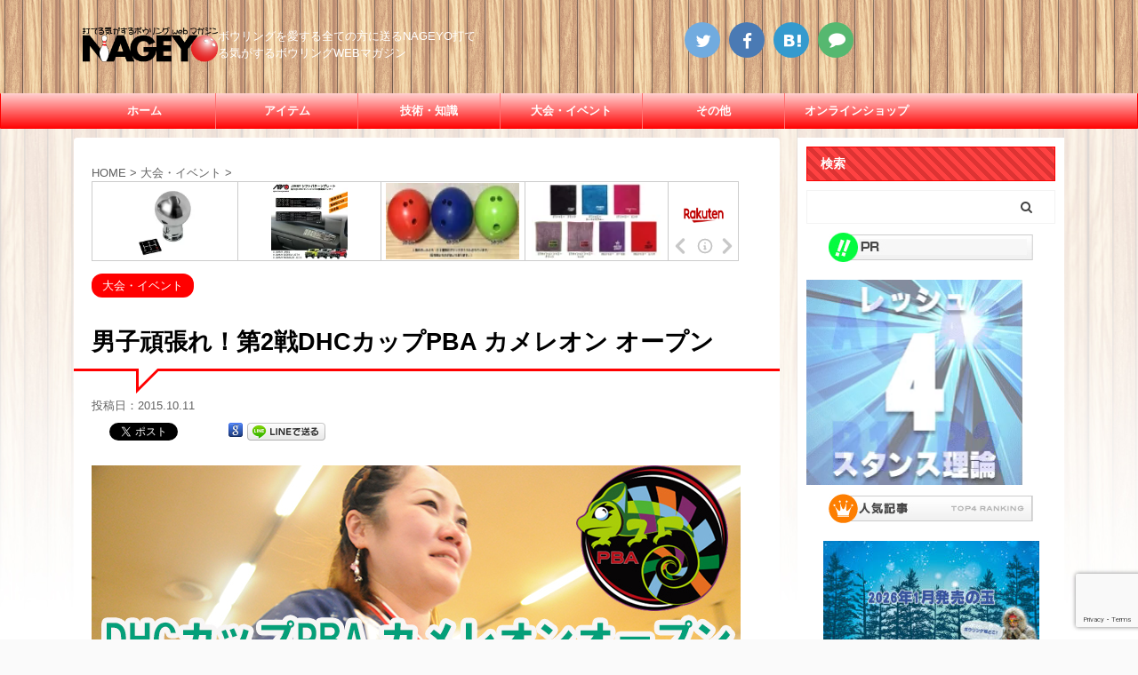

--- FILE ---
content_type: text/html; charset=UTF-8
request_url: https://nageyo.com/2015chameleon/
body_size: 44512
content:
<!DOCTYPE html>
<!--[if lt IE 7]>
<html class="ie6" lang="ja"> <![endif]-->
<!--[if IE 7]>
<html class="i7" lang="ja"> <![endif]-->
<!--[if IE 8]>
<html class="ie" lang="ja"> <![endif]-->
<!--[if gt IE 8]><!-->
<html lang="ja" class="">
	<!--<![endif]-->
	<head prefix="og: http://ogp.me/ns# fb: http://ogp.me/ns/fb# article: http://ogp.me/ns/article#">
		<meta charset="UTF-8" >
		<meta name="viewport" content="width=device-width,initial-scale=1.0,user-scalable=no,viewport-fit=cover">
		<meta name="format-detection" content="telephone=no" >
		
		
		<link rel="alternate" type="application/rss+xml" title="NAGEYO（ナゲヨ）打てる気がするボウリング webマガジン RSS Feed" href="https://nageyo.com/feed/" />
		<link rel="pingback" href="https://nageyo.com/nageyo/xmlrpc.php" >
		<!--[if lt IE 9]>
		<script src="https://nageyo.com/nageyo/wp-content/themes/affinger5/js/html5shiv.js"></script>
		<![endif]-->
				<meta name='robots' content='index, follow, max-image-preview:large, max-snippet:-1, max-video-preview:-1' />
<title>男子頑張れ！第2戦DHCカップPBA カメレオン オープン - NAGEYO（ナゲヨ）打てる気がするボウリング webマガジン</title>

	<!-- This site is optimized with the Yoast SEO plugin v19.4 - https://yoast.com/wordpress/plugins/seo/ -->
	<title>男子頑張れ！第2戦DHCカップPBA カメレオン オープン - NAGEYO（ナゲヨ）打てる気がするボウリング webマガジン</title>
	<meta name="description" content="リージョナル第2戦DHCカップPBA カメレオンオープン茨城県牛久開催分、朝6時到着、解散00:00過ぎ、長い長い一日をまとめてお送りします" />
	<link rel="canonical" href="https://nageyo.com/2015chameleon/" />
	<meta property="og:locale" content="ja_JP" />
	<meta property="og:type" content="article" />
	<meta property="og:title" content="男子頑張れ！第2戦DHCカップPBA カメレオン オープン - NAGEYO（ナゲヨ）打てる気がするボウリング webマガジン" />
	<meta property="og:description" content="リージョナル第2戦DHCカップPBA カメレオンオープン茨城県牛久開催分、朝6時到着、解散00:00過ぎ、長い長い一日をまとめてお送りします" />
	<meta property="og:url" content="http://nageyo.com/2015chameleon/" />
	<meta property="og:site_name" content="NAGEYO（ナゲヨ）打てる気がするボウリング webマガジン" />
	<meta property="article:publisher" content="https://www.facebook.com/nageyo" />
	<meta property="article:published_time" content="2015-10-10T15:10:51+00:00" />
	<meta property="article:modified_time" content="2019-07-31T16:44:59+00:00" />
	<meta property="og:image" content="https://nageyo.com/nageyo/wp-content/uploads/2015/10/cv3.jpg" />
	<meta property="og:image:width" content="730" />
	<meta property="og:image:height" content="382" />
	<meta property="og:image:type" content="image/jpeg" />
	<meta name="author" content="NAGEYO 編集部" />
	<meta name="twitter:label1" content="執筆者" />
	<meta name="twitter:data1" content="NAGEYO 編集部" />
	<meta name="twitter:label2" content="推定読み取り時間" />
	<meta name="twitter:data2" content="1分" />
	<script type="application/ld+json" class="yoast-schema-graph">{"@context":"https://schema.org","@graph":[{"@type":"Organization","@id":"https://nageyo.com/#organization","name":"asikawacuttingCo., Ltd.","url":"https://nageyo.com/","sameAs":["https://www.youtube.com/user/NAGEYO","https://www.facebook.com/nageyo","https://twitter.com/NAGEYO_BOWLING"],"logo":{"@type":"ImageObject","inLanguage":"ja","@id":"https://nageyo.com/#/schema/logo/image/","url":"https://nageyo.com/nageyo/wp-content/uploads/2017/08/logo.png","contentUrl":"https://nageyo.com/nageyo/wp-content/uploads/2017/08/logo.png","width":255,"height":68,"caption":"asikawacuttingCo., Ltd."},"image":{"@id":"https://nageyo.com/#/schema/logo/image/"}},{"@type":"WebSite","@id":"https://nageyo.com/#website","url":"https://nageyo.com/","name":"NAGEYO（ナゲヨ）打てる気がするボウリング webマガジン","description":"ボウリングを愛する全ての方に送るNAGEYO打てる気がするボウリングWEBマガジン","publisher":{"@id":"https://nageyo.com/#organization"},"potentialAction":[{"@type":"SearchAction","target":{"@type":"EntryPoint","urlTemplate":"https://nageyo.com/?s={search_term_string}"},"query-input":"required name=search_term_string"}],"inLanguage":"ja"},{"@type":"ImageObject","inLanguage":"ja","@id":"https://nageyo.com/2015chameleon/#primaryimage","url":"https://nageyo.com/nageyo/wp-content/uploads/2015/10/cv3.jpg","contentUrl":"https://nageyo.com/nageyo/wp-content/uploads/2015/10/cv3.jpg","width":730,"height":382,"caption":"カメレオン"},{"@type":"WebPage","@id":"https://nageyo.com/2015chameleon/","url":"https://nageyo.com/2015chameleon/","name":"男子頑張れ！第2戦DHCカップPBA カメレオン オープン - NAGEYO（ナゲヨ）打てる気がするボウリング webマガジン","isPartOf":{"@id":"https://nageyo.com/#website"},"primaryImageOfPage":{"@id":"https://nageyo.com/2015chameleon/#primaryimage"},"image":{"@id":"https://nageyo.com/2015chameleon/#primaryimage"},"thumbnailUrl":"https://nageyo.com/nageyo/wp-content/uploads/2015/10/cv3.jpg","datePublished":"2015-10-10T15:10:51+00:00","dateModified":"2019-07-31T16:44:59+00:00","description":"リージョナル第2戦DHCカップPBA カメレオンオープン茨城県牛久開催分、朝6時到着、解散00:00過ぎ、長い長い一日をまとめてお送りします","breadcrumb":{"@id":"https://nageyo.com/2015chameleon/#breadcrumb"},"inLanguage":"ja","potentialAction":[{"@type":"ReadAction","target":["https://nageyo.com/2015chameleon/"]}]},{"@type":"BreadcrumbList","@id":"https://nageyo.com/2015chameleon/#breadcrumb","itemListElement":[{"@type":"ListItem","position":1,"name":"ホーム","item":"https://nageyo.com/"},{"@type":"ListItem","position":2,"name":"男子頑張れ！第2戦DHCカップPBA カメレオン オープン"}]},{"@type":"Article","@id":"https://nageyo.com/2015chameleon/#article","isPartOf":{"@id":"https://nageyo.com/2015chameleon/"},"author":{"name":"NAGEYO 編集部","@id":"https://nageyo.com/#/schema/person/be900e06e1a7a3cc2e0b9ee2c8ff00b5"},"headline":"男子頑張れ！第2戦DHCカップPBA カメレオン オープン","datePublished":"2015-10-10T15:10:51+00:00","dateModified":"2019-07-31T16:44:59+00:00","mainEntityOfPage":{"@id":"https://nageyo.com/2015chameleon/"},"wordCount":140,"publisher":{"@id":"https://nageyo.com/#organization"},"image":{"@id":"https://nageyo.com/2015chameleon/#primaryimage"},"thumbnailUrl":"https://nageyo.com/nageyo/wp-content/uploads/2015/10/cv3.jpg","keywords":["DHC","カメレオン","サウンドボウル牛久","ボウリング","リージョナル","亀島愛永","手島なつき","斎藤絵美理","清水弘子","秋吉夕紀","高坂麻衣"],"articleSection":["大会・イベント"],"inLanguage":"ja"},{"@type":"Person","@id":"https://nageyo.com/#/schema/person/be900e06e1a7a3cc2e0b9ee2c8ff00b5","name":"NAGEYO 編集部","image":{"@type":"ImageObject","inLanguage":"ja","@id":"https://nageyo.com/#/schema/person/image/","url":"https://nageyo.com/nageyo/wp-content/uploads/2019/02/main-100x100.jpg","contentUrl":"https://nageyo.com/nageyo/wp-content/uploads/2019/02/main-100x100.jpg","caption":"NAGEYO 編集部"},"description":"ボウリングが大好きな集合体、実力はピンキリ それぞれの持ち味活かした記事をリリースします。","url":"https://nageyo.com/author/nageyo/"}]}</script>
	<!-- / Yoast SEO plugin. -->


<link rel='dns-prefetch' href='//ajax.googleapis.com' />
<link rel='dns-prefetch' href='//www.google.com' />
<link rel='dns-prefetch' href='//s.w.org' />
		<script type="text/javascript">
			window._wpemojiSettings = {"baseUrl":"https:\/\/s.w.org\/images\/core\/emoji\/13.1.0\/72x72\/","ext":".png","svgUrl":"https:\/\/s.w.org\/images\/core\/emoji\/13.1.0\/svg\/","svgExt":".svg","source":{"concatemoji":"https:\/\/nageyo.com\/nageyo\/wp-includes\/js\/wp-emoji-release.min.js?ver=5.8.3"}};
			!function(e,a,t){var n,r,o,i=a.createElement("canvas"),p=i.getContext&&i.getContext("2d");function s(e,t){var a=String.fromCharCode;p.clearRect(0,0,i.width,i.height),p.fillText(a.apply(this,e),0,0);e=i.toDataURL();return p.clearRect(0,0,i.width,i.height),p.fillText(a.apply(this,t),0,0),e===i.toDataURL()}function c(e){var t=a.createElement("script");t.src=e,t.defer=t.type="text/javascript",a.getElementsByTagName("head")[0].appendChild(t)}for(o=Array("flag","emoji"),t.supports={everything:!0,everythingExceptFlag:!0},r=0;r<o.length;r++)t.supports[o[r]]=function(e){if(!p||!p.fillText)return!1;switch(p.textBaseline="top",p.font="600 32px Arial",e){case"flag":return s([127987,65039,8205,9895,65039],[127987,65039,8203,9895,65039])?!1:!s([55356,56826,55356,56819],[55356,56826,8203,55356,56819])&&!s([55356,57332,56128,56423,56128,56418,56128,56421,56128,56430,56128,56423,56128,56447],[55356,57332,8203,56128,56423,8203,56128,56418,8203,56128,56421,8203,56128,56430,8203,56128,56423,8203,56128,56447]);case"emoji":return!s([10084,65039,8205,55357,56613],[10084,65039,8203,55357,56613])}return!1}(o[r]),t.supports.everything=t.supports.everything&&t.supports[o[r]],"flag"!==o[r]&&(t.supports.everythingExceptFlag=t.supports.everythingExceptFlag&&t.supports[o[r]]);t.supports.everythingExceptFlag=t.supports.everythingExceptFlag&&!t.supports.flag,t.DOMReady=!1,t.readyCallback=function(){t.DOMReady=!0},t.supports.everything||(n=function(){t.readyCallback()},a.addEventListener?(a.addEventListener("DOMContentLoaded",n,!1),e.addEventListener("load",n,!1)):(e.attachEvent("onload",n),a.attachEvent("onreadystatechange",function(){"complete"===a.readyState&&t.readyCallback()})),(n=t.source||{}).concatemoji?c(n.concatemoji):n.wpemoji&&n.twemoji&&(c(n.twemoji),c(n.wpemoji)))}(window,document,window._wpemojiSettings);
		</script>
		<style type="text/css">
img.wp-smiley,
img.emoji {
	display: inline !important;
	border: none !important;
	box-shadow: none !important;
	height: 1em !important;
	width: 1em !important;
	margin: 0 .07em !important;
	vertical-align: -0.1em !important;
	background: none !important;
	padding: 0 !important;
}
</style>
	<link rel='stylesheet' id='wp-block-library-css'  href='https://nageyo.com/nageyo/wp-includes/css/dist/block-library/style.min.css?ver=5.8.3' type='text/css' media='all' />
<link rel='stylesheet' id='font-awesome-css'  href='https://nageyo.com/nageyo/wp-content/plugins/arconix-shortcodes/includes/css/font-awesome.min.css?ver=4.6.3' type='text/css' media='all' />
<link rel='stylesheet' id='arconix-shortcodes-css'  href='https://nageyo.com/nageyo/wp-content/plugins/arconix-shortcodes/includes/css/arconix-shortcodes.min.css?ver=2.1.7' type='text/css' media='all' />
<link rel='stylesheet' id='contact-form-7-css'  href='https://nageyo.com/nageyo/wp-content/plugins/contact-form-7/includes/css/styles.css?ver=5.5.6' type='text/css' media='all' />
<link rel='stylesheet' id='sb-type-std-css'  href='https://nageyo.com/nageyo/wp-content/plugins/speech-bubble/css/sb-type-std.css?ver=5.8.3' type='text/css' media='all' />
<link rel='stylesheet' id='sb-type-fb-css'  href='https://nageyo.com/nageyo/wp-content/plugins/speech-bubble/css/sb-type-fb.css?ver=5.8.3' type='text/css' media='all' />
<link rel='stylesheet' id='sb-type-fb-flat-css'  href='https://nageyo.com/nageyo/wp-content/plugins/speech-bubble/css/sb-type-fb-flat.css?ver=5.8.3' type='text/css' media='all' />
<link rel='stylesheet' id='sb-type-ln-css'  href='https://nageyo.com/nageyo/wp-content/plugins/speech-bubble/css/sb-type-ln.css?ver=5.8.3' type='text/css' media='all' />
<link rel='stylesheet' id='sb-type-ln-flat-css'  href='https://nageyo.com/nageyo/wp-content/plugins/speech-bubble/css/sb-type-ln-flat.css?ver=5.8.3' type='text/css' media='all' />
<link rel='stylesheet' id='sb-type-pink-css'  href='https://nageyo.com/nageyo/wp-content/plugins/speech-bubble/css/sb-type-pink.css?ver=5.8.3' type='text/css' media='all' />
<link rel='stylesheet' id='sb-type-rtail-css'  href='https://nageyo.com/nageyo/wp-content/plugins/speech-bubble/css/sb-type-rtail.css?ver=5.8.3' type='text/css' media='all' />
<link rel='stylesheet' id='sb-type-drop-css'  href='https://nageyo.com/nageyo/wp-content/plugins/speech-bubble/css/sb-type-drop.css?ver=5.8.3' type='text/css' media='all' />
<link rel='stylesheet' id='sb-type-think-css'  href='https://nageyo.com/nageyo/wp-content/plugins/speech-bubble/css/sb-type-think.css?ver=5.8.3' type='text/css' media='all' />
<link rel='stylesheet' id='sb-no-br-css'  href='https://nageyo.com/nageyo/wp-content/plugins/speech-bubble/css/sb-no-br.css?ver=5.8.3' type='text/css' media='all' />
<link rel='stylesheet' id='st-af-cpt-css'  href='https://nageyo.com/nageyo/wp-content/plugins/st-af-cpt/assets/css/style.css?ver=1.0.0' type='text/css' media='all' />
<link rel='stylesheet' id='wp-ulike-css'  href='https://nageyo.com/nageyo/wp-content/plugins/wp-ulike/assets/css/wp-ulike.min.css?ver=4.6.3' type='text/css' media='all' />
<link rel='stylesheet' id='ppress-frontend-css'  href='https://nageyo.com/nageyo/wp-content/plugins/wp-user-avatar/assets/css/frontend.min.css?ver=4.1.2' type='text/css' media='all' />
<link rel='stylesheet' id='ppress-flatpickr-css'  href='https://nageyo.com/nageyo/wp-content/plugins/wp-user-avatar/assets/flatpickr/flatpickr.min.css?ver=4.1.2' type='text/css' media='all' />
<link rel='stylesheet' id='ppress-select2-css'  href='https://nageyo.com/nageyo/wp-content/plugins/wp-user-avatar/assets/select2/select2.min.css?ver=5.8.3' type='text/css' media='all' />
<link rel='stylesheet' id='normalize-css'  href='https://nageyo.com/nageyo/wp-content/themes/affinger5/css/normalize.css?ver=1.5.9' type='text/css' media='all' />
<link rel='stylesheet' id='font-awesome-animation-css'  href='https://nageyo.com/nageyo/wp-content/themes/affinger5/css/fontawesome/css/font-awesome-animation.min.css?ver=5.8.3' type='text/css' media='all' />
<link rel='stylesheet' id='st_svg-css'  href='https://nageyo.com/nageyo/wp-content/themes/affinger5/st_svg/style.css?ver=5.8.3' type='text/css' media='all' />
<link rel='stylesheet' id='slick-css'  href='https://nageyo.com/nageyo/wp-content/themes/affinger5/vendor/slick/slick.css?ver=1.8.0' type='text/css' media='all' />
<link rel='stylesheet' id='slick-theme-css'  href='https://nageyo.com/nageyo/wp-content/themes/affinger5/vendor/slick/slick-theme.css?ver=1.8.0' type='text/css' media='all' />
<link rel='stylesheet' id='style-css'  href='https://nageyo.com/nageyo/wp-content/themes/affinger5/style.css?ver=5.8.3' type='text/css' media='all' />
<link rel='stylesheet' id='child-style-css'  href='https://nageyo.com/nageyo/wp-content/themes/affinger5-child/style.css?ver=5.8.3' type='text/css' media='all' />
<link rel='stylesheet' id='single-css'  href='https://nageyo.com/nageyo/wp-content/themes/affinger5/st-rankcss.php' type='text/css' media='all' />
<link rel='stylesheet' id='tablepress-default-css'  href='https://nageyo.com/nageyo/wp-content/tablepress-combined.min.css?ver=13' type='text/css' media='all' />
<link rel='stylesheet' id='fancybox-css'  href='https://nageyo.com/nageyo/wp-content/plugins/easy-fancybox/css/jquery.fancybox.css?ver=1.3.24' type='text/css' media='screen' />
<link rel='stylesheet' id='st-themecss-css'  href='https://nageyo.com/nageyo/wp-content/themes/affinger5/st-themecss-loader.php?ver=5.8.3' type='text/css' media='all' />
<!--n2css--><script type='text/javascript' src='//ajax.googleapis.com/ajax/libs/jquery/1.11.3/jquery.min.js?ver=1.11.3' id='jquery-js'></script>
<script type='text/javascript' src='https://nageyo.com/nageyo/wp-content/plugins/wp-user-avatar/assets/flatpickr/flatpickr.min.js?ver=5.8.3' id='ppress-flatpickr-js'></script>
<script type='text/javascript' src='https://nageyo.com/nageyo/wp-content/plugins/wp-user-avatar/assets/select2/select2.min.js?ver=5.8.3' id='ppress-select2-js'></script>
<script type='application/json' id='wpp-json'>
{"sampling_active":1,"sampling_rate":100,"ajax_url":"https:\/\/nageyo.com\/wp-json\/wordpress-popular-posts\/v1\/popular-posts","api_url":"https:\/\/nageyo.com\/wp-json\/wordpress-popular-posts","ID":25730,"token":"a2f7fe815c","lang":0,"debug":1}
</script>
<script type='text/javascript' src='https://nageyo.com/nageyo/wp-content/plugins/wordpress-popular-posts/assets/js/wpp.min.js?ver=6.0.3' id='wpp-js-js'></script>
<script type='text/javascript' src='https://nageyo.com/nageyo/wp-content/themes/affinger5/js/smoothscroll.js?ver=5.8.3' id='smoothscroll-js'></script>
<link rel="https://api.w.org/" href="https://nageyo.com/wp-json/" /><link rel="alternate" type="application/json" href="https://nageyo.com/wp-json/wp/v2/posts/25730" /><link rel='shortlink' href='https://nageyo.com/?p=25730' />
<link rel="alternate" type="application/json+oembed" href="https://nageyo.com/wp-json/oembed/1.0/embed?url=https%3A%2F%2Fnageyo.com%2F2015chameleon%2F" />
<link rel="alternate" type="text/xml+oembed" href="https://nageyo.com/wp-json/oembed/1.0/embed?url=https%3A%2F%2Fnageyo.com%2F2015chameleon%2F&#038;format=xml" />
        <script type="text/javascript">
            (function () {
                window.lsow_fs = {can_use_premium_code: false};
            })();
        </script>
                    <style id="wpp-loading-animation-styles">@-webkit-keyframes bgslide{from{background-position-x:0}to{background-position-x:-200%}}@keyframes bgslide{from{background-position-x:0}to{background-position-x:-200%}}.wpp-widget-placeholder,.wpp-widget-block-placeholder{margin:0 auto;width:60px;height:3px;background:#dd3737;background:linear-gradient(90deg,#dd3737 0%,#571313 10%,#dd3737 100%);background-size:200% auto;border-radius:3px;-webkit-animation:bgslide 1s infinite linear;animation:bgslide 1s infinite linear}</style>
            <meta name="robots" content="index, follow" />
<meta name="thumbnail" content="https://nageyo.com/nageyo/wp-content/uploads/2015/10/cv3.jpg">
<link rel="shortcut icon" href="https://nageyo.com/nageyo/wp-content/uploads/2015/02/favicon.ico" >
<link rel="apple-touch-icon-precomposed" href="https://nageyo.com/nageyo/wp-content/uploads/2015/02/ticon.png" />
<meta name="google-site-verification" content="rxfiAlORbk3gHt_gm_7yKKoSBfUIYGtQS6XHh-Qr-7c" />
<script type="text/javascript">
var microadCompass = microadCompass || {};
microadCompass.queue = microadCompass.queue || [];
</script>
<script type="text/javascript" charset="UTF-8" src="//j.microad.net/js/compass.js" onload="new microadCompass.AdInitializer().initialize();" async></script>
<script data-ad-client="ca-pub-5342774433319817" async src="https://pagead2.googlesyndication.com/pagead/js/adsbygoogle.js"></script>
<link rel="canonical" href="https://nageyo.com/2015chameleon/" />

<!-- BEGIN: WP Social Bookmarking Light HEAD --><script>
    (function (d, s, id) {
        var js, fjs = d.getElementsByTagName(s)[0];
        if (d.getElementById(id)) return;
        js = d.createElement(s);
        js.id = id;
        js.src = "//connect.facebook.net/ja_JP/sdk.js#xfbml=1&version=v2.7";
        fjs.parentNode.insertBefore(js, fjs);
    }(document, 'script', 'facebook-jssdk'));
</script>
<style type="text/css">.wp_social_bookmarking_light{
    border: 0 !important;
    padding: 10px 0 20px 0 !important;
    margin: 0 !important;
}
.wp_social_bookmarking_light div{
    float: left !important;
    border: 0 !important;
    padding: 0 !important;
    margin: 0 5px 0px 0 !important;
    min-height: 30px !important;
    line-height: 18px !important;
    text-indent: 0 !important;
}
.wp_social_bookmarking_light img{
    border: 0 !important;
    padding: 0;
    margin: 0;
    vertical-align: top !important;
}
.wp_social_bookmarking_light_clear{
    clear: both !important;
}
#fb-root{
    display: none;
}
.wsbl_facebook_like iframe{
    max-width: none !important;
}
.wsbl_pinterest a{
    border: 0px !important;
}
</style>
<!-- END: WP Social Bookmarking Light HEAD -->
<style type="text/css" id="custom-background-css">
body.custom-background { background-image: url("https://nageyo.com/nageyo/wp-content/uploads/2019/03/bg_mainContent_wrapper.jpg"); background-position: left top; background-size: contain; background-repeat: repeat; background-attachment: fixed; }
</style>
	<link rel="icon" href="https://nageyo.com/nageyo/wp-content/uploads/2015/02/ticon-50x50.png" sizes="32x32" />
<link rel="icon" href="https://nageyo.com/nageyo/wp-content/uploads/2015/02/ticon.png" sizes="192x192" />
<link rel="apple-touch-icon" href="https://nageyo.com/nageyo/wp-content/uploads/2015/02/ticon.png" />
<meta name="msapplication-TileImage" content="https://nageyo.com/nageyo/wp-content/uploads/2015/02/ticon.png" />
		<style type="text/css" id="wp-custom-css">
			.post ul:not(.toc_list):not(.st_toc_list) {
	list-style-type: disc;
	padding-top: 10px;
	padding-right: 20px;
	padding-bottom: 10px;
	padding-left: 30px;
	margin-bottom: 20px;
	list-style: none;
}
element.style {
}
* {
    /* font-family: "メイリオ", Meiryo, "ヒラギノ角ゴ Pro W3", Hiragino Kaku Gothic Pro, "ＭＳ Ｐゴシック", sans-serif; */
    font-family: -apple-system,BlinkMacSystemFont,Segoe UI,Helvetica Neue,Hiragino Kaku Gothic ProN,"メイリオ",meiryo,sans-serif;
    margin: 0px;
    padding: 0px;
    list-style: none;
}
.st-square-checkbox ul:not(.toc_list):not(.st_toc_list):not(.children):not(.slick-dots) {
  margin-bottom: 0!important;
  padding:0!important;
}
/*=================================================================================
kae
=================================================================================*/
.cstmreba {
width:98%;
height:auto;
margin:36px auto;
font-family:'Lucida Grande','Hiragino Kaku Gothic ProN',Helvetica, Meiryo, sans-serif;
line-height: 1.5;
word-wrap: break-word;
box-sizing: border-box;
display: block;
}
.cstmreba a {
transition: 0.3s ;
/* テキストリンクカラー */
color:#285EFF; 
}
.cstmreba a:hover {
/* テキストリンクカラー(マウスオーバー時) */
color:#ff1744; 
}
/*全体のボックス設定 */
.cstmreba .booklink-box,
.cstmreba .kaerebalink-box,
.cstmreba .tomarebalink-box {
width: 100%;
/* 全体の背景カラー */
background-color: #ffffff; 
overflow: hidden;
border-radius: 0px;
box-sizing: border-box;
padding: 12px 8px;
box-shadow: 0px 2px 5px 0 rgba(0,0,0,.26);
}
/* サムネイル画像 */
.cstmreba .booklink-image,
.cstmreba .kaerebalink-image,
.cstmreba .tomarebalink-image {
width:150px;
float:left; 
margin:0 14px 0 0;
text-align: center;
/* サムネイル背景カラー */
background: #ffffff;
}
.cstmreba .booklink-image a,
.cstmreba .kaerebalink-image a,
.cstmreba .tomarebalink-image a {
width:100%;
display:block;
}
.cstmreba .booklink-image a img,
.cstmreba .kaerebalink-image a img,
.cstmreba .tomarebalink-image a img {
margin:0 ;
padding: 0;
text-align:center;
background: #F1F8E9;}
.cstmreba .booklink-image a:hover,
.cstmreba .kaerebalink-image a:hover,
.cstmreba .tomarebalink-image a:hover {
opacity: 0.7;
}
/* 著者・住所情報配置 */
.cstmreba .booklink-info,.cstmreba .kaerebalink-info,.cstmreba .tomarebalink-info {
overflow:hidden;
line-height:170%;
color: #333;
}
/* infoボックス内リンク下線非表示 */
.cstmreba .booklink-info a,
.cstmreba .kaerebalink-info a,
.cstmreba .tomarebalink-info a {
text-decoration: none;
}
/* 本・商品・ホテル名 リンク */
.cstmreba .booklink-name>a,
.cstmreba .kaerebalink-name>a,
.cstmreba .tomarebalink-name>a {
border-bottom: 1px solid ;
font-size:16px;
font-weight: bold;
}
/* タイトル下の余白最小 */
.cstmreba .kaerebalink-name p,
.cstmreba .booklink-name p,
.cstmreba .tomarebalink-name p {
margin: 0;
}
/* powered by （非表示）*/
.cstmreba .booklink-powered-date,
.cstmreba .kaerebalink-powered-date,
.cstmreba .tomarebalink-powered-date {
font-size:0px;
line-height:0%;
}
/* 著者・住所 */
.cstmreba .booklink-detail,.cstmreba .kaerebalink-detail,.cstmreba .tomarebalink-address {
font-size:12px;
}
.cstmreba .kaerebalink-link1 div img,.cstmreba .booklink-link2 div img,.cstmreba .tomarebalink-link1 div img {
display:none !important;
}
.cstmreba .kaerebalink-link1, .cstmreba .booklink-link2,.cstmreba .tomarebalink-link1 {
display: inline-block;
width: 100%;
margin-top: 5px;
}
.cstmreba .booklink-link2>div,
.cstmreba .kaerebalink-link1>div,
.cstmreba .tomarebalink-link1>div {
float:left;
width:48%;
min-width:128px;
margin:0.5%;
}
/***** ボタンデザイン ******/
.cstmreba .booklink-link2 a,
.cstmreba .kaerebalink-link1 a,
.cstmreba .tomarebalink-link1 a {
position:relative;
width: 100%;
display: inline-block;
text-align: center;
box-sizing: border-box;
margin: 1px 1px;
padding:3% 0.5%;
border-radius: 8px;
font-size: 13px;
font-weight: bold;
line-height: 180%;
color: #fff;
box-shadow: 0px 4px 0 #455A64;
transition: 0.2s all ease 0s;
}
.cstmreba .shoplinkamazon :after,
.cstmreba .shoplinkrakuten :after, 
.cstmreba .shoplinkjalan :after,
.cstmreba .shoplinkjtb :after, 
.cstmreba .shoplinkknt :after, 
.cstmreba .shoplinkikyu :after,
.cstmreba .shoplinkrurubu :after,
.cstmreba .shoplinkyahoo :after,
.cstmreba .shoplinkbellemaison :after,
.cstmreba .shoplinkcecile :after,
.cstmreba .shoplinkkakakucom :after,
.cstmreba .shoplinkkindle :after,
.cstmreba .shoplinkrakukobo :after,
.cstmreba .shoplinkbk1 :after, 
.cstmreba .shoplinkehon :after, 
.cstmreba .shoplinkkino :after,
.cstmreba .shoplinktoshokan :after,
.cstmreba .shoplinkseven :after{
content:'';
height:100%;
width:30px;
position:absolute;
top:-180px;
left:0;
background-color: #fff;
opacity:0;
-webkit-transform: rotate(45deg);
-webkit-animation: reflection 3s ease-in-out infinite;
}
@-webkit-keyframes reflection {
0% { -webkit-transform: scale(0) rotate(45deg); opacity: 0; }
80% { -webkit-transform: scale(0) rotate(45deg); opacity: 0.5; }
81% { -webkit-transform: scale(4) rotate(45deg); opacity: 1; }
100% { -webkit-transform: scale(50) rotate(45deg); opacity: 0; }
}
/* トマレバ */
/* 楽天トラベル */
.cstmreba .tomarebalink-link1 .shoplinkrakuten a {background: #ff1744; border: 2px solid #ff1744; overflow:hidden}
/* じゃらん */
.cstmreba .tomarebalink-link1 .shoplinkjalan a { background: #FB8C00; border: 2px solid #FB8C00; overflow:hidden}
/* JTB */
.cstmreba .tomarebalink-link1 .shoplinkjtb a { background: #7E57C2; border: 2px solid #7E57C2; overflow:hidden}
/* KNT */
.cstmreba .tomarebalink-link1 .shoplinkknt a { background: #00ACC1; border: 2px solid #00ACC1; overflow:hidden }
/* 一休 */
.cstmreba .tomarebalink-link1 .shoplinkikyu a { background: #A1887F; border: 2px solid #A1887F; overflow:hidden }
/* るるぶ */
.cstmreba .tomarebalink-link1 .shoplinkrurubu a { background: #e53935; border: 2px solid #e53935; overflow:hidden }
/* Yahoo!トラベル */
.cstmreba .tomarebalink-link1 .shoplinkyahoo a { background: #7CB342; border: 2px solid #7CB342; overflow:hidden }
/* カエレバ */
/* Yahoo!ショッピング */
.cstmreba .kaerebalink-link1 .shoplinkyahoo a {background:#7E57C2; border:2px solid #7E57C2; letter-spacing:normal; overflow:hidden } 
/* ベルメゾン */
.cstmreba .kaerebalink-link1 .shoplinkbellemaison a { background:#00ACC1 ; border: 2px solid #00ACC1; overflow:hidden } 
/* セシール */
.cstmreba .kaerebalink-link1 .shoplinkcecile a { background:#e53935; border: 2px solid #e53935; overflow:hidden } 
/* 価格コム */
.cstmreba .kaerebalink-link1 .shoplinkkakakucom a {background:#7CB342; border: 2px solid #7CB342; overflow:hidden }
/* ヨメレバ */
/* Kindle */
.cstmreba .booklink-link2 .shoplinkkindle a { background:#7E57C2; border: 2px solid #7E57C2; overflow:hidden } 
/* 楽天kobo */
.cstmreba .booklink-link2 .shoplinkrakukobo a { background:#bf0000; border: 2px solid #bf0000; overflow:hidden } 
/* honto */
.cstmreba .booklink-link2  .shoplinkbk1 a { background:#00ACC1; border: 2px solid #00ACC1; overflow:hidden }
/* ehon */
.cstmreba .booklink-link2 .shoplinkehon a { background:#F9A825; border: 2px solid #F9A825; overflow:hidden } 
/* 紀伊國屋書店 */
.cstmreba .booklink-link2 .shoplinkkino a { background:#e53935; border: 2px solid #e53935; overflow:hidden } 
/* 図書館 */
.cstmreba .booklink-link2 .shoplinktoshokan a { background:#546E7A; border: 2px solid #546E7A; overflow:hidden } 
/* カエレバ・ヨメレバ共通 */
/* Amazon */
.cstmreba .kaerebalink-link1 .shoplinkamazon a,
.cstmreba .booklink-link2 .shoplinkamazon a {
background:#FB8C00;
border: 2px solid #FB8C00; overflow:hidden
}
/* 楽天 */
.cstmreba .kaerebalink-link1 .shoplinkrakuten a,
.cstmreba .booklink-link2 .shoplinkrakuten a {
background: #ff1744;
border: 2px solid #ff1744; overflow:hidden
} 
/* 7net */
.cstmreba .kaerebalink-link1 .shoplinkseven a,
.cstmreba .booklink-link2 .shoplinkseven a {
background:#225496;
border: 2px solid #225496; overflow:hidden
} 
/***** ボタンデザイン　マウスオーバー時 *****/
.cstmreba .booklink-link2 a:hover,
.cstmreba .kaerebalink-link1 a:hover,
.cstmreba .tomarebalink-link1 a:hover {
box-shadow: none;
transform: translate3d(0, 3px, 0);
}
.cstmreba .booklink-footer {
clear:both;
}
/*****  解像度768px以下のスタイル *****/
@media screen and (max-width:768px){
.cstmreba .booklink-image,
.cstmreba .kaerebalink-image,
.cstmreba .tomarebalink-image {
width:100%;
float:none;
}
.cstmreba .booklink-link2>div,
.cstmreba .kaerebalink-link1>div,
.cstmreba .tomarebalink-link1>div {
width: 49%;
margin: 0.5%;
}
.cstmreba .booklink-info,
.cstmreba .kaerebalink-info,
.cstmreba .tomarebalink-info {
text-align:center;
padding-bottom: 1px;
}
}
/*****  解像度480px以下のスタイル *****/
@media screen and (max-width:480px){
.cstmreba .booklink-link2>div,
.cstmreba .kaerebalink-link1>div,
.cstmreba .tomarebalink-link1>div {
width: 98%;
margin: 0.5%;
}
}
#page-top:not(.page-top-img) {
    right: 15px;
    bottom: 80px;
}
hr {
    height: 1px;
    background-color: #E0E0E0;
    border: none;
    margin: 10px 0;
}
.vcard .fn{
    background-color: #FF7A7A;
    color: #fff;
    -webkit-border-radius: 5px;
    position: relative;
    padding: 0.2em 0.5em;
    font-size: medium;
}

/*****  rev-h1 *****/
h1.entry-title-rev {
border-bottom: 3px solid #ff0000;
font-family: "Yu Gothic", "游ゴシック", YuGothic, "游ゴシック体" , sans-serif;
}		</style>
					<script>
		(function (i, s, o, g, r, a, m) {
			i['GoogleAnalyticsObject'] = r;
			i[r] = i[r] || function () {
					(i[r].q = i[r].q || []).push(arguments)
				}, i[r].l = 1 * new Date();
			a = s.createElement(o),
				m = s.getElementsByTagName(o)[0];
			a.async = 1;
			a.src = g;
			m.parentNode.insertBefore(a, m)
		})(window, document, 'script', '//www.google-analytics.com/analytics.js', 'ga');

		ga('create', 'UA-46956094-1', 'auto');
		ga('send', 'pageview');

	</script>
				<!-- OGP -->
			<meta property="og:locale" content="ja_JP">
		<meta property="fb:app_id" content="1754942551239407">
					<meta property="article:publisher" content="https://www.facebook.com/nageyo/">
		
		<meta property="og:type" content="article">
		<meta property="og:title" content="男子頑張れ！第2戦DHCカップPBA カメレオン オープン">
		<meta property="og:url" content="https://nageyo.com/2015chameleon/">
		<meta property="og:description" content="PBAリージョナル2015第2戦はDHCカップPBA カメレオン オープン 第1戦の名古屋チーターに続き今回訪れたのは、茨城県サウンドボウル牛久 去年は土屋佑佳の連勝中、4連覇なるか！の時に訪れた地。">
		<meta property="og:site_name" content="NAGEYO（ナゲヨ）打てる気がするボウリング webマガジン">
		<meta property="og:image" content="https://nageyo.com/nageyo/wp-content/uploads/2015/10/cv3.jpg">
	
						<meta name="twitter:card" content="summary_large_image">
				<meta name="twitter:site" content="@NAGEYO_BOWLING">
		<meta name="twitter:title" content="男子頑張れ！第2戦DHCカップPBA カメレオン オープン">
		<meta name="twitter:description" content="PBAリージョナル2015第2戦はDHCカップPBA カメレオン オープン 第1戦の名古屋チーターに続き今回訪れたのは、茨城県サウンドボウル牛久 去年は土屋佑佳の連勝中、4連覇なるか！の時に訪れた地。">
		<meta name="twitter:image" content="https://nageyo.com/nageyo/wp-content/uploads/2015/10/cv3.jpg">
		<!-- /OGP -->
			
			<script>
			(function (window, document, $, undefined) {
				'use strict';

				function transparentize(selector) {
					var scrollTop = $(window).scrollTop();
					var windowHeight = $(window).height();

					$(selector).each(function () {
						var $img = $(this);
						var imgTop = $img.offset().top;

						if (imgTop >= scrollTop + windowHeight) {
							$img.css("opacity", "0");
						}
					});
				}

				function fadeIn(selector) {
					var scrollTop = $(window).scrollTop();
					var windowHeight = $(window).height();

					$(selector).each(function () {
						var $img = $(this);
						var imgTop = $img.offset().top;

						if (scrollTop > imgTop - windowHeight + 100) {
							$img.animate({
								"opacity": "1"
							}, 1000);
						}
					});
				}

				$(function () {
					var timer;
					var selector = 'img';
					var onEvent = fadeIn.bind(null, selector);

					transparentize(selector);

					$(window).on('orientationchange resize', function () {
						if (timer) {
							clearTimeout(timer);
						}

						timer = setTimeout(onEvent, 100);
					});

					$(window).scroll(onEvent);
				});
			}(window, window.document, jQuery));
		</script>
	
	<script>
		jQuery(function(){
		jQuery(".post .entry-title").css("opacity",".0").animate({ 
				"opacity": "1"
				}, 2500);;
		});


	</script>

	<script>
		jQuery(function(){
		jQuery('.entry-content a[href^=http]')
			.not('[href*="'+location.hostname+'"]')
			.attr({target:"_blank"})
		;})
	</script>

<script>
	jQuery(function(){
		jQuery('.st-btn-open').click(function(){
			jQuery(this).next('.st-slidebox').stop(true, true).slideToggle();
			jQuery(this).addClass('st-btn-open-click');
		});
	});
</script>

<script>
jQuery(function(){
  jQuery('#st-tab-menu li').on('click', function(){
    if(jQuery(this).not('active')){
      jQuery(this).addClass('active').siblings('li').removeClass('active');
      var index = jQuery('#st-tab-menu li').index(this);
      jQuery('#st-tab-menu + #st-tab-box div').eq(index).addClass('active').siblings('div').removeClass('active');
    }
  });
});
</script>

<script>
	jQuery(function(){
		jQuery("#toc_container:not(:has(ul ul))").addClass("only-toc");
		jQuery(".st-ac-box ul:has(.cat-item)").each(function(){
			jQuery(this).addClass("st-ac-cat");
		});
	});
</script>

<script>
	jQuery(function(){
						jQuery('.st-star').parent('.rankh4').css('padding-bottom','5px'); // スターがある場合のランキング見出し調整
	});
</script>


			</head>
	<body class="post-template-default single single-post postid-25730 single-format-standard custom-background not-front-page" >
				<div id="st-ami">
				<div id="wrapper" class="">
				<div id="wrapper-in">
					<header id="">
						<div id="headbox-bg">
							<div class="clearfix" id="headbox">
									<nav id="s-navi" class="pcnone" data-st-nav data-st-nav-type="normal">
		<dl class="acordion is-active" data-st-nav-primary>
			<dt class="trigger">
				<p class="acordion_button"><span class="op op-menu has-text"><i class="fa st-svg-menu"></i></span></p>

				
				
							<!-- 追加メニュー -->
							
							<!-- 追加メニュー2 -->
							
							</dt>

			<dd class="acordion_tree">
				<div class="acordion_tree_content">

											<div class="st-ac-box">
							<div id="search-3" class="st-widgets-box ac-widgets-top widget_search"><p class="st-widgets-title">検索</p><div id="search" class="search-custom-d">
	<form method="get" id="searchform" action="https://nageyo.com/">
		<label class="hidden" for="s">
					</label>
		<input type="text" placeholder="" value="" name="s" id="s" />
		<input type="submit" value="&#xf002;" class="fa" id="searchsubmit" />
	</form>
</div>
<!-- /stinger --> 
</div>						</div>
					

												<div class="menu-top-container"><ul id="menu-top" class="menu"><li id="menu-item-38850" class="menu-item menu-item-type-custom menu-item-object-custom menu-item-home menu-item-38850"><a href="https://nageyo.com"><span class="menu-item-label">ホーム</span></a></li>
<li id="menu-item-43491" class="menu-item menu-item-type-taxonomy menu-item-object-category menu-item-has-children menu-item-43491"><a href="https://nageyo.com/category/item/"><span class="menu-item-label">アイテム</span></a>
<ul class="sub-menu">
	<li id="menu-item-43490" class="menu-item menu-item-type-taxonomy menu-item-object-category menu-item-43490"><a href="https://nageyo.com/category/newball/"><span class="menu-item-label">NEWボール</span></a></li>
	<li id="menu-item-35651" class="menu-item menu-item-type-custom menu-item-object-custom menu-item-has-children menu-item-35651"><a href="https://nageyo.com/review/"><span class="menu-item-label">みんなのレビュー</span></a>
	<ul class="sub-menu">
		<li id="menu-item-38907" class="menu-item menu-item-type-taxonomy menu-item-object-bowling_ball menu-item-38907"><a href="https://nageyo.com/bowling_ball/stormbowling/"><span class="menu-item-label">STORM</span></a></li>
		<li id="menu-item-38908" class="menu-item menu-item-type-taxonomy menu-item-object-bowling_ball menu-item-38908"><a href="https://nageyo.com/bowling_ball/brunswick/"><span class="menu-item-label">Brunswick</span></a></li>
		<li id="menu-item-38909" class="menu-item menu-item-type-taxonomy menu-item-object-bowling_ball menu-item-38909"><a href="https://nageyo.com/bowling_ball/rotogrip/"><span class="menu-item-label">Roto Grip</span></a></li>
		<li id="menu-item-38910" class="menu-item menu-item-type-taxonomy menu-item-object-bowling_ball menu-item-38910"><a href="https://nageyo.com/bowling_ball/motiv-bowling/"><span class="menu-item-label">Motiv</span></a></li>
		<li id="menu-item-38911" class="menu-item menu-item-type-taxonomy menu-item-object-bowling_ball menu-item-38911"><a href="https://nageyo.com/bowling_ball/dv8bowling/"><span class="menu-item-label">DV8</span></a></li>
		<li id="menu-item-38912" class="menu-item menu-item-type-taxonomy menu-item-object-bowling_ball menu-item-38912"><a href="https://nageyo.com/bowling_ball/900global/"><span class="menu-item-label">900GLOBAL</span></a></li>
		<li id="menu-item-38913" class="menu-item menu-item-type-taxonomy menu-item-object-bowling_ball menu-item-38913"><a href="https://nageyo.com/bowling_ball/columbia300/"><span class="menu-item-label">Columbia300</span></a></li>
		<li id="menu-item-38914" class="menu-item menu-item-type-taxonomy menu-item-object-bowling_ball menu-item-38914"><a href="https://nageyo.com/bowling_ball/abs/"><span class="menu-item-label">ABS</span></a></li>
		<li id="menu-item-55516" class="menu-item menu-item-type-taxonomy menu-item-object-bowling_ball menu-item-55516"><a href="https://nageyo.com/bowling_ball/hammerbowling/"><span class="menu-item-label">Hammer</span></a></li>
	</ul>
</li>
</ul>
</li>
<li id="menu-item-43489" class="menu-item menu-item-type-taxonomy menu-item-object-category menu-item-43489"><a href="https://nageyo.com/category/knowledge/"><span class="menu-item-label">技術・知識</span></a></li>
<li id="menu-item-43488" class="menu-item menu-item-type-taxonomy menu-item-object-category current-post-ancestor current-menu-parent current-post-parent menu-item-43488"><a href="https://nageyo.com/category/event/"><span class="menu-item-label">大会・イベント</span></a></li>
<li id="menu-item-43487" class="menu-item menu-item-type-taxonomy menu-item-object-category menu-item-43487"><a href="https://nageyo.com/category/etc/"><span class="menu-item-label">その他</span></a></li>
<li id="menu-item-39326" class="menu-item menu-item-type-custom menu-item-object-custom menu-item-has-children menu-item-39326"><a href="https://shop.nageyo.com/"><span class="menu-item-label">オンラインショップ</span></a>
<ul class="sub-menu">
	<li id="menu-item-39328" class="menu-item menu-item-type-custom menu-item-object-custom menu-item-39328"><a href="https://shop.nageyo.com/"><span class="menu-item-label">SHOP NAGEYO</span></a></li>
	<li id="menu-item-39327" class="menu-item menu-item-type-custom menu-item-object-custom menu-item-39327"><a href="https://utme.uniqlo.com/jp/front/mkt/show?id=341999&#038;locale=ja"><span class="menu-item-label">UTme!店</span></a></li>
	<li id="menu-item-39350" class="menu-item menu-item-type-post_type menu-item-object-page menu-item-39350"><a title="https://drill.a4kawa.com/" target="_blank" rel="noopener" href="https://nageyo.com/kazu-drill/"><span class="menu-item-label">Drill処あしかわ　</span></a></li>
</ul>
</li>
</ul></div>						<div class="clear"></div>

					
				</div>
			</dd>

					</dl>

					</nav>
									<div id="header-l">
										
            
			
				<!-- ロゴ又はブログ名 -->
				                
					<p class="sitename sitenametop"><a href="https://nageyo.com/">
  													<img alt="NAGEYO（ナゲヨ）打てる気がするボウリング webマガジン" src="https://nageyo.com/nageyo/wp-content/uploads/2017/08/logo.png" >
   						               		 </a></p>
                     
   				          		<!-- ロゴ又はブログ名ここまで -->
                
           		<!-- キャプション -->
           							<p class="descr">
						ボウリングを愛する全ての方に送るNAGEYO打てる気がするボウリングWEBマガジン					</p>
				
			
		
    									</div><!-- /#header-l -->
								<div id="header-r" class="smanone">
																		
									


<div class="sns">
	<ul class="clearfix">
					<!--ツイートボタン-->
			<li class="twitter"> 
			<a rel="nofollow" onclick="window.open('//twitter.com/intent/tweet?url=https%3A%2F%2Fnageyo.com&text=%E7%94%B7%E5%AD%90%E9%A0%91%E5%BC%B5%E3%82%8C%EF%BC%81%E7%AC%AC2%E6%88%A6DHC%E3%82%AB%E3%83%83%E3%83%97PBA%20%E3%82%AB%E3%83%A1%E3%83%AC%E3%82%AA%E3%83%B3%20%E3%82%AA%E3%83%BC%E3%83%97%E3%83%B3%20-%20NAGEYO%EF%BC%88%E3%83%8A%E3%82%B2%E3%83%A8%EF%BC%89%E6%89%93%E3%81%A6%E3%82%8B%E6%B0%97%E3%81%8C%E3%81%99%E3%82%8B%E3%83%9C%E3%82%A6%E3%83%AA%E3%83%B3%E3%82%B0%20web%E3%83%9E%E3%82%AC%E3%82%B8%E3%83%B3&via=NAGEYO_BOWLING&tw_p=tweetbutton', '', 'width=500,height=450'); return false;"><i class="fa fa-twitter"></i><span class="snstext " >Twitter</span>
			</a>
			</li>
		
					<!--シェアボタン-->      
			<li class="facebook">
			<a target="_blank" href="//www.facebook.com/sharer.php?src=bm&u=https%3A%2F%2Fnageyo.com&t=%E7%94%B7%E5%AD%90%E9%A0%91%E5%BC%B5%E3%82%8C%EF%BC%81%E7%AC%AC2%E6%88%A6DHC%E3%82%AB%E3%83%83%E3%83%97PBA%20%E3%82%AB%E3%83%A1%E3%83%AC%E3%82%AA%E3%83%B3%20%E3%82%AA%E3%83%BC%E3%83%97%E3%83%B3%20-%20NAGEYO%EF%BC%88%E3%83%8A%E3%82%B2%E3%83%A8%EF%BC%89%E6%89%93%E3%81%A6%E3%82%8B%E6%B0%97%E3%81%8C%E3%81%99%E3%82%8B%E3%83%9C%E3%82%A6%E3%83%AA%E3%83%B3%E3%82%B0%20web%E3%83%9E%E3%82%AC%E3%82%B8%E3%83%B3" rel="nofollow noopener"><i class="fa fa-facebook"></i><span class="snstext " >Share</span>
			</a>
			</li>
		
		
					<!--はてブボタン-->  
			<li class="hatebu">       
				<a href="//b.hatena.ne.jp/entry/" class="hatena-bookmark-button" data-hatena-bookmark-layout="simple" title="男子頑張れ！第2戦DHCカップPBA カメレオン オープン - NAGEYO（ナゲヨ）打てる気がするボウリング webマガジン" rel="nofollow"><i class="fa st-svg-hateb"></i><span class="snstext " >Hatena</span>
	</a><script type="text/javascript" src="//b.st-hatena.com/js/bookmark_button.js" charset="utf-8" async="async"></script>

			</li>
		
		
					<!--LINEボタン-->   
			<li class="line">
				<a target="_blank" href="//line.me/R/msg/text/?%E7%94%B7%E5%AD%90%E9%A0%91%E5%BC%B5%E3%82%8C%EF%BC%81%E7%AC%AC2%E6%88%A6DHC%E3%82%AB%E3%83%83%E3%83%97PBA%20%E3%82%AB%E3%83%A1%E3%83%AC%E3%82%AA%E3%83%B3%20%E3%82%AA%E3%83%BC%E3%83%97%E3%83%B3%20-%20NAGEYO%EF%BC%88%E3%83%8A%E3%82%B2%E3%83%A8%EF%BC%89%E6%89%93%E3%81%A6%E3%82%8B%E6%B0%97%E3%81%8C%E3%81%99%E3%82%8B%E3%83%9C%E3%82%A6%E3%83%AA%E3%83%B3%E3%82%B0%20web%E3%83%9E%E3%82%AC%E3%82%B8%E3%83%B3%0Ahttps%3A%2F%2Fnageyo.com" rel="nofollow noopener"><i class="fa fa-comment" aria-hidden="true"></i><span class="snstext" >LINE</span></a>
			</li>
		
		
			</ul>
</div> 	

								</div><!-- /#header-r -->
							</div><!-- /#headbox-bg -->
						</div><!-- /#headbox clearfix -->
						
						
											
<div id="gazou-wide">
			<div id="st-menubox">
			<div id="st-menuwide">
				<nav class="smanone clearfix"><ul id="menu-top-1" class="menu"><li class="menu-item menu-item-type-custom menu-item-object-custom menu-item-home menu-item-38850"><a href="https://nageyo.com">ホーム</a></li>
<li class="menu-item menu-item-type-taxonomy menu-item-object-category menu-item-has-children menu-item-43491"><a href="https://nageyo.com/category/item/">アイテム</a>
<ul class="sub-menu">
	<li class="menu-item menu-item-type-taxonomy menu-item-object-category menu-item-43490"><a href="https://nageyo.com/category/newball/">NEWボール</a></li>
	<li class="menu-item menu-item-type-custom menu-item-object-custom menu-item-has-children menu-item-35651"><a href="https://nageyo.com/review/">みんなのレビュー</a>
	<ul class="sub-menu">
		<li class="menu-item menu-item-type-taxonomy menu-item-object-bowling_ball menu-item-38907"><a href="https://nageyo.com/bowling_ball/stormbowling/">STORM</a></li>
		<li class="menu-item menu-item-type-taxonomy menu-item-object-bowling_ball menu-item-38908"><a href="https://nageyo.com/bowling_ball/brunswick/">Brunswick</a></li>
		<li class="menu-item menu-item-type-taxonomy menu-item-object-bowling_ball menu-item-38909"><a href="https://nageyo.com/bowling_ball/rotogrip/">Roto Grip</a></li>
		<li class="menu-item menu-item-type-taxonomy menu-item-object-bowling_ball menu-item-38910"><a href="https://nageyo.com/bowling_ball/motiv-bowling/">Motiv</a></li>
		<li class="menu-item menu-item-type-taxonomy menu-item-object-bowling_ball menu-item-38911"><a href="https://nageyo.com/bowling_ball/dv8bowling/">DV8</a></li>
		<li class="menu-item menu-item-type-taxonomy menu-item-object-bowling_ball menu-item-38912"><a href="https://nageyo.com/bowling_ball/900global/">900GLOBAL</a></li>
		<li class="menu-item menu-item-type-taxonomy menu-item-object-bowling_ball menu-item-38913"><a href="https://nageyo.com/bowling_ball/columbia300/">Columbia300</a></li>
		<li class="menu-item menu-item-type-taxonomy menu-item-object-bowling_ball menu-item-38914"><a href="https://nageyo.com/bowling_ball/abs/">ABS</a></li>
		<li class="menu-item menu-item-type-taxonomy menu-item-object-bowling_ball menu-item-55516"><a href="https://nageyo.com/bowling_ball/hammerbowling/">Hammer</a></li>
	</ul>
</li>
</ul>
</li>
<li class="menu-item menu-item-type-taxonomy menu-item-object-category menu-item-43489"><a href="https://nageyo.com/category/knowledge/">技術・知識</a></li>
<li class="menu-item menu-item-type-taxonomy menu-item-object-category current-post-ancestor current-menu-parent current-post-parent menu-item-43488"><a href="https://nageyo.com/category/event/">大会・イベント</a></li>
<li class="menu-item menu-item-type-taxonomy menu-item-object-category menu-item-43487"><a href="https://nageyo.com/category/etc/">その他</a></li>
<li class="menu-item menu-item-type-custom menu-item-object-custom menu-item-has-children menu-item-39326"><a href="https://shop.nageyo.com/">オンラインショップ</a>
<ul class="sub-menu">
	<li class="menu-item menu-item-type-custom menu-item-object-custom menu-item-39328"><a href="https://shop.nageyo.com/">SHOP NAGEYO</a></li>
	<li class="menu-item menu-item-type-custom menu-item-object-custom menu-item-39327"><a href="https://utme.uniqlo.com/jp/front/mkt/show?id=341999&#038;locale=ja">UTme!店</a></li>
	<li class="menu-item menu-item-type-post_type menu-item-object-page menu-item-39350"><a title="https://drill.a4kawa.com/" target="_blank" rel="noopener" href="https://nageyo.com/kazu-drill/">Drill処あしかわ　</a></li>
</ul>
</li>
</ul></nav>			</div>
		</div>
				</div>
					
					
					</header>
					<div id="content-w">

					
					
<div id="content" class="clearfix">
	<div id="contentInner">

		<main>
			<article>
				<div id="post-25730" class="st-post post-25730 post type-post status-publish format-standard has-post-thumbnail hentry category-event tag-dhc tag-933 tag-938 tag-49 tag-1080 tag-1376 tag-1741 tag-1742 tag-959 tag-941 tag-942">

			
									

					<!--ぱんくず -->
					<div id="breadcrumb">
					<ol itemscope itemtype="http://schema.org/BreadcrumbList">
							 <li itemprop="itemListElement" itemscope
      itemtype="http://schema.org/ListItem"><a href="https://nageyo.com" itemprop="item"><span itemprop="name">HOME</span></a> > <meta itemprop="position" content="1" /></li>
													<li itemprop="itemListElement" itemscope
      itemtype="http://schema.org/ListItem"><a href="https://nageyo.com/category/event/" itemprop="item">
							<span itemprop="name">大会・イベント</span> </a> &gt;<meta itemprop="position" content="2" /></li> 
											</ol>
					</div>
					<!--/ ぱんくず -->
					<!-- 楽天 -->
					<script type="text/javascript">rakuten_design="slide";rakuten_affiliateId="08edaf63.90e27c2b.113cc550.acdd6fb9";rakuten_items="ctsmatch";rakuten_genreId="0";rakuten_size="728x90";rakuten_target="_blank";rakuten_theme="gray";rakuten_border="on";rakuten_auto_mode="on";rakuten_genre_title="off";rakuten_recommend="on";rakuten_ts="1511432575528";</script><script type="text/javascript" src="https://xml.affiliate.rakuten.co.jp/widget/js/rakuten_widget.js"></script>
					<!-- 楽天 -->

					<!--ループ開始 -->
										
										<p class="st-catgroup">
					<a href="https://nageyo.com/category/event/" title="View all posts in 大会・イベント" rel="category tag"><span class="catname st-catid4025">大会・イベント</span></a>					</p>
									

					<h1 class="entry-title">男子頑張れ！第2戦DHCカップPBA カメレオン オープン</h1>

					<div class="blogbox ">
						<p><span class="kdate">
																								投稿日：2015.10.11																
														<p class="author" style="display:none;"><a href="https://nageyo.com/author/nageyo/" title="NAGEYO 編集部" class="vcard author"><span class="fn">NAGEYO 編集部</span></a></p>							<!--socialB nageyo -->
				<div class='wp_social_bookmarking_light'>        <div class="wsbl_facebook_like"><div id="fb-root"></div><div class="fb-like" data-href="" data-layout="button_count" data-action="like" data-width="100" data-share="true" data-show_faces="false" ></div></div>        <div class="wsbl_facebook_share"><div id="fb-root"></div><div class="fb-share-button" data-href="" data-type="button_count"></div></div>        <div class="wsbl_twitter"><a href="https://twitter.com/share" class="twitter-share-button" data-url="" data-text="" data-via="nageyo_bowling" data-dnt="true" data-lang="ja">Tweet</a></div>        <div class="wsbl_hatena_button"><a href="//b.hatena.ne.jp/entry/" class="hatena-bookmark-button" data-hatena-bookmark-title="" data-hatena-bookmark-layout="simple-balloon" title="このエントリーをはてなブックマークに追加"> <img src="//b.hatena.ne.jp/images/entry-button/button-only@2x.png" alt="このエントリーをはてなブックマークに追加" width="20" height="20" style="border: none;" /></a><script type="text/javascript" src="//b.hatena.ne.jp/js/bookmark_button.js" charset="utf-8" async="async"></script></div>        <div class="wsbl_google"><a href='http://www.google.com/bookmarks/mark?op=add&bkmk=&title=' title='このエントリーを Google ブックマーク に追加' rel=nofollow class='wp_social_bookmarking_light_a' target=_blank><img src='https://nageyo.com/nageyo/wp-content/plugins/wp-social-bookmarking-light/public/images/google.png' alt='このエントリーを Google ブックマーク に追加' title='このエントリーを Google ブックマーク に追加' width='16' height='16' class='wp_social_bookmarking_light_img' /></a></div>        <div class="wsbl_line"><a href='line://msg/text/%0D%0A' title='LINEで送る' rel=nofollow class='wp_social_bookmarking_light_a' ><img src='https://nageyo.com/nageyo/wp-content/plugins/wp-social-bookmarking-light/public/images/line88x20.png' alt='LINEで送る' title='LINEで送る' width='88' height='20' class='wp_social_bookmarking_light_img' /></a></div></div>
<br class='wp_social_bookmarking_light_clear' />
						</span></p>
					</div>

					
					<div class="mainbox">
						<div id="nocopy" ><!-- コピー禁止エリアここから -->
								<div class=" st-eyecatch-under">
		<img width="730" height="382" src="https://nageyo.com/nageyo/wp-content/uploads/2015/10/cv3.jpg" class="attachment-full size-full wp-post-image" alt="カメレオン" srcset="https://nageyo.com/nageyo/wp-content/uploads/2015/10/cv3.jpg 730w, https://nageyo.com/nageyo/wp-content/uploads/2015/10/cv3-220x115.jpg 220w, https://nageyo.com/nageyo/wp-content/uploads/2015/10/cv3-30x16.jpg 30w, https://nageyo.com/nageyo/wp-content/uploads/2015/10/cv3-50x26.jpg 50w" sizes="(max-width: 730px) 100vw, 730px" />
	
	</div>
																			
							<div class="entry-content">
								<p>PBAリージョナル2015第2戦はDHCカップPBA カメレオン オープン</p>
<p>第1戦の名古屋チーターに続き今回訪れたのは、茨城県サウンドボウル牛久</p>
<p>去年は土屋佑佳の連勝中、4連覇なるか！の時に訪れた地。</p>
<p>さらにPBAの大御所2名との対談も実現した編集部的にも思い出深い場所</p>
<p><a href="https://nageyo.com/nageyo/wp-content/uploads/2015/10/0022.jpg"><img class="wp-image-25796 aligncenter" src="https://nageyo.com/nageyo/wp-content/uploads/2015/10/0022.jpg" alt="PBA Tom Clark(トムクラーク)　Kirk von Krueger(カークヴォンクルーガー)" width="438" height="291" srcset="https://nageyo.com/nageyo/wp-content/uploads/2015/10/0022.jpg 730w, https://nageyo.com/nageyo/wp-content/uploads/2015/10/0022-173x115.jpg 173w, https://nageyo.com/nageyo/wp-content/uploads/2015/10/0022-30x20.jpg 30w, https://nageyo.com/nageyo/wp-content/uploads/2015/10/0022-50x33.jpg 50w" sizes="(max-width: 438px) 100vw, 438px" /></a></p>
<p>10月3日のウィメンズ戦、4日のオープン戦との日程で開催の中で我々が訪れたは4日のオープン戦</p>
<h1 style="text-align: center;"><strong><span style="font-size: 20px;">DHCカップPBA カメレオンオープン</span></strong></h1>
<p>オープン戦のエントリーは相変わらず受付開始早々に定員に達する人気ぶりのこの戦い全国から<strong>稼ぎに来るボウラー</strong>、<strong>腕自慢のボウラー</strong>、<strong>力試しのボウラー</strong>が大集結</p>
<p>結果はと言うと<strong>出産から2.5ヶ月</strong>で現場復帰の<a href="https://nageyo.com/nageyo/wp-content/uploads/2015/10/0032.jpg"><img class="aligncenter wp-image-25797" src="https://nageyo.com/nageyo/wp-content/uploads/2015/10/0032.jpg" alt="高坂麻衣 フェニックスレイズ" width="438" height="291" srcset="https://nageyo.com/nageyo/wp-content/uploads/2015/10/0032.jpg 730w, https://nageyo.com/nageyo/wp-content/uploads/2015/10/0032-173x115.jpg 173w, https://nageyo.com/nageyo/wp-content/uploads/2015/10/0032-30x20.jpg 30w, https://nageyo.com/nageyo/wp-content/uploads/2015/10/0032-50x33.jpg 50w" sizes="(max-width: 438px) 100vw, 438px" /></a></p>
<h1 style="text-align: center;"><span style="font-size: 24px;"><a href="https://nageyo.com/kazu-vo2/">高坂麻衣</a></span></h1>
<p>この日の戦い準決勝第二試合に残ったメンバーはと言うと</p>
<p><a href="https://nageyo.com/v4yuka/">土屋佑圭</a>、<a href="https://nageyo.com/pba_dhc_nvitational2015_02/">斎藤祐太</a>、<a href="https://nageyo.com/satendoll/">清水弘子</a>、<a href="https://nageyo.com/regional2015-cheetah/">高坂麻衣</a>、まさかの<strong><span style="font-size: 20px;">男子1名</span></strong>のみとハーレム状態の斎藤祐太</p>
<p>&nbsp;</p>
<p style="text-align: center;"><strong><span style="font-size: 20px;">一言良いでしょうか？</span></strong></p>
<p style="text-align: center;">・</p>
<p style="text-align: center;">・</p>
<p style="text-align: center;">・</p>
<p style="text-align: center;"><strong><span style="font-size: 24px;">男性陣</span></strong></p>
<p style="text-align: center;"><strong><span style="font-size: 24px;">いっぱい居たけど</span></strong></p>
<p style="text-align: center;"><strong><span style="font-size: 24px;">どうした？</span></strong></p>
<p>&nbsp;</p>
<p>なんつって見てる側なので好き放題言える訳ですがｗ</p>
<p>オープン戦の為、絶対的に出場者数の少ない女子がほぼ独占状態のこの結果に女子<strong>ツエー</strong>としか言いようがありません</p>
<p>決勝は<span style="font-size: 16px;"><strong>高坂麻衣</strong>VS<strong>斎藤祐太</strong></span>の男女戦唯一の男子、斎藤が残った事に正直、男心に<strong>ホッと</strong>・・・　とは言うものの、こんな組合せが見ることが出来るのもリージョナルの醍醐味の一つ、観ている側も<strong><span style="font-size: 20px;">面白いです！</span></strong></p>
<p>二人の戦いは以下から御覧ください</p>
<p style="text-align: center;"><div
		class="youtube-container"><iframe width="640" height="360" src="https://www.youtube.com/embed/FDC1HWS-Ujo" frameborder="0" allowfullscreen="allowfullscreen"></iframe></div></p>
<p><a href="https://nageyo.com/regional2015-cheetah2/">前回</a>同様「<strong><a href="https://nageyo.com/reash-project-asikawa/">芦川和義</a></strong>」のゆるい解説にてお送りします</p>
<p>&nbsp;</p>
<p>少々時間を戻して前日のウィメンズは<strong><a href="https://nageyo.com/satendoll/">清水弘子</a></strong>VS<strong>中野麻希</strong>、見事制したのは</p>
<p><a href="https://nageyo.com/nageyo/wp-content/uploads/2015/10/0042.jpg"><img class="wp-image-25800 aligncenter" src="https://nageyo.com/nageyo/wp-content/uploads/2015/10/0042.jpg" alt="清水弘子" width="438" height="291" srcset="https://nageyo.com/nageyo/wp-content/uploads/2015/10/0042.jpg 730w, https://nageyo.com/nageyo/wp-content/uploads/2015/10/0042-173x115.jpg 173w, https://nageyo.com/nageyo/wp-content/uploads/2015/10/0042-30x20.jpg 30w, https://nageyo.com/nageyo/wp-content/uploads/2015/10/0042-50x33.jpg 50w" sizes="(max-width: 438px) 100vw, 438px" /></a></p>
<h2 style="text-align: center;"><span style="font-size: 24px;"><a href="https://nageyo.com/satendoll/">清水弘子</a></span></h2>
<p style="text-align: center;">ウィメンズ勝利者インタビューは<strong><span style="font-size: 20px;"><a href="https://youtu.be/FDC1HWS-Ujo?t=25m48s" target="_blank" rel="noopener noreferrer">コチラ</a></span></strong>を御覧ください</p>
<p>&nbsp;</p>
<p>戦いの詳しい事は行ってないので<strong><span style="font-size: 20px;">解りません！</span></strong></p>
<p>詳しい事は<a href="http://www.japanbowlingpromotion.com/user_data/regional2015_chameleon.php" target="_blank" rel="noopener noreferrer">JBPオフィシャルの記事</a>を参照ください</p>
<p>因みにエボナイト賞でボールをGETしたのは</p>
<p><a href="https://nageyo.com/nageyo/wp-content/uploads/2015/10/0117.jpg"><img class="alignnone wp-image-25914" src="https://nageyo.com/nageyo/wp-content/uploads/2015/10/0117.jpg" alt="漆崎愛弓" width="350" height="233" srcset="https://nageyo.com/nageyo/wp-content/uploads/2015/10/0117.jpg 730w, https://nageyo.com/nageyo/wp-content/uploads/2015/10/0117-172x115.jpg 172w, https://nageyo.com/nageyo/wp-content/uploads/2015/10/0117-30x20.jpg 30w, https://nageyo.com/nageyo/wp-content/uploads/2015/10/0117-50x33.jpg 50w" sizes="(max-width: 350px) 100vw, 350px" /></a> <a href="https://nageyo.com/nageyo/wp-content/uploads/2015/10/0116.jpg"><img class="alignnone wp-image-25913" src="https://nageyo.com/nageyo/wp-content/uploads/2015/10/0116.jpg" alt="斎藤絵美理" width="350" height="233" srcset="https://nageyo.com/nageyo/wp-content/uploads/2015/10/0116.jpg 730w, https://nageyo.com/nageyo/wp-content/uploads/2015/10/0116-172x115.jpg 172w, https://nageyo.com/nageyo/wp-content/uploads/2015/10/0116-30x20.jpg 30w, https://nageyo.com/nageyo/wp-content/uploads/2015/10/0116-50x33.jpg 50w" sizes="(max-width: 350px) 100vw, 350px" /></a></p>
<p>&nbsp;</p>
<p style="text-align: center;"><span style="font-size: 16px;"><span style="font-size: 20px;"><strong><a href="https://nageyo.com/kazu_chall03/">漆崎愛弓</a></strong></span>さんと<span style="font-size: 20px;"><strong><a href="https://nageyo.com/pba_dhc_nvitational2015_02/">斎藤絵美理</a></strong></span>さん</span></p>
<p style="text-align: right;">写真提供：<a href="http://www.japanbowlingpromotion.com/" target="_blank" rel="noopener noreferrer">JBP</a></p>
<hr />
<p>さてさて、大会結果諸々は既にいろんな所に出ていますので、今回も大会会場の様子などをお伝えしていこうと思います</p>
<p>Aシフト会場受付開始AM7:15、受付済ませた所で早速始まった1戦</p>
<p>&nbsp;</p>
<div class="st-h-ad"><script async src="https://pagead2.googlesyndication.com/pagead/js/adsbygoogle.js"></script>
<!-- AdSenseB -->
<ins class="adsbygoogle"
     style="display:block"
     data-ad-client="ca-pub-5342774433319817"
     data-ad-slot="5737556075"
     data-ad-format="auto"
     data-full-width-responsive="true"></ins>
<script>
     (adsbygoogle = window.adsbygoogle || []).push({});
</script></div><h2><span style="font-size: 20px;">松本妃永の無謀なる挑戦</span></h2>
<h2>松本妃永vs中嶋由美</h2>
<p><a href="https://nageyo.com/nageyo/wp-content/uploads/2015/10/0052.jpg"><img class="wp-image-25801 aligncenter" src="https://nageyo.com/nageyo/wp-content/uploads/2015/10/0052.jpg" alt="松本妃永 中嶋由美" width="438" height="291" srcset="https://nageyo.com/nageyo/wp-content/uploads/2015/10/0052.jpg 730w, https://nageyo.com/nageyo/wp-content/uploads/2015/10/0052-173x115.jpg 173w, https://nageyo.com/nageyo/wp-content/uploads/2015/10/0052-30x20.jpg 30w, https://nageyo.com/nageyo/wp-content/uploads/2015/10/0052-50x33.jpg 50w" sizes="(max-width: 438px) 100vw, 438px" /></a></p>
<p style="text-align: center;"><strong><span style="font-size: 20px;">今回は行けるか！</span></strong></p>
<p style="text-align: center;">・</p>
<p style="text-align: center;">・</p>
<p><a href="https://nageyo.com/nageyo/wp-content/uploads/2015/10/0062.jpg"><img class="wp-image-25802 aligncenter" src="https://nageyo.com/nageyo/wp-content/uploads/2015/10/0062.jpg" alt="松本妃永 中嶋由美" width="438" height="291" srcset="https://nageyo.com/nageyo/wp-content/uploads/2015/10/0062.jpg 730w, https://nageyo.com/nageyo/wp-content/uploads/2015/10/0062-173x115.jpg 173w, https://nageyo.com/nageyo/wp-content/uploads/2015/10/0062-30x20.jpg 30w, https://nageyo.com/nageyo/wp-content/uploads/2015/10/0062-50x33.jpg 50w" sizes="(max-width: 438px) 100vw, 438px" /></a></p>
<p style="text-align: center;"><strong><span style="font-size: 20px;">危ない危ない</span></strong></p>
<p style="text-align: center;">・</p>
<p style="text-align: center;">・</p>
<p style="text-align: center;"><a href="https://nageyo.com/nageyo/wp-content/uploads/2015/10/0072.jpg"><img class="alignnone wp-image-25803" src="https://nageyo.com/nageyo/wp-content/uploads/2015/10/0072.jpg" alt="松本妃永 中嶋由美" width="438" height="291" srcset="https://nageyo.com/nageyo/wp-content/uploads/2015/10/0072.jpg 730w, https://nageyo.com/nageyo/wp-content/uploads/2015/10/0072-173x115.jpg 173w, https://nageyo.com/nageyo/wp-content/uploads/2015/10/0072-30x20.jpg 30w, https://nageyo.com/nageyo/wp-content/uploads/2015/10/0072-50x33.jpg 50w" sizes="(max-width: 438px) 100vw, 438px" /></a></p>
<p style="text-align: center;"><strong><span style="font-size: 24px;">それまで！</span></strong></p>
<p>この時AM:7:33、早朝につき体が温まってないようで仕方有りません</p>
<p>&nbsp;</p>
<p>本題のAシフト事情から追って参ります</p>
<p>皆さんは各々のBOXににて準備中</p>
<p><a href="https://nageyo.com/nageyo/wp-content/uploads/2015/10/0092.jpg"><img class="alignnone wp-image-25804" src="https://nageyo.com/nageyo/wp-content/uploads/2015/10/0092.jpg" alt="リージョナル カメレオンオープン" width="350" height="233" srcset="https://nageyo.com/nageyo/wp-content/uploads/2015/10/0092.jpg 730w, https://nageyo.com/nageyo/wp-content/uploads/2015/10/0092-173x115.jpg 173w, https://nageyo.com/nageyo/wp-content/uploads/2015/10/0092-30x20.jpg 30w, https://nageyo.com/nageyo/wp-content/uploads/2015/10/0092-50x33.jpg 50w" sizes="(max-width: 350px) 100vw, 350px" /></a>  <a href="https://nageyo.com/nageyo/wp-content/uploads/2015/10/0181.jpg"><img class="alignnone wp-image-25814" src="https://nageyo.com/nageyo/wp-content/uploads/2015/10/0181.jpg" alt="松本妃永" width="350" height="233" srcset="https://nageyo.com/nageyo/wp-content/uploads/2015/10/0181.jpg 730w, https://nageyo.com/nageyo/wp-content/uploads/2015/10/0181-173x115.jpg 173w, https://nageyo.com/nageyo/wp-content/uploads/2015/10/0181-30x20.jpg 30w, https://nageyo.com/nageyo/wp-content/uploads/2015/10/0181-50x33.jpg 50w" sizes="(max-width: 350px) 100vw, 350px" /></a></p>
<p>この準備の時間の過ごし方には各種タイプ存在しますが、名古屋で見つけた新種「<strong><a href="https://nageyo.com/regional2015-cheetah2/#abr">こっそりアブラロンタイプ</a></strong>」に続いて更に新種を発見しました</p>
<p><span style="font-size: 20px;"><strong>スヤスヤ安眠タイプ</strong></span></p>
<p><a href="https://nageyo.com/nageyo/wp-content/uploads/2015/10/0102.jpg"><img class="aligncenter wp-image-25805" src="https://nageyo.com/nageyo/wp-content/uploads/2015/10/0102.jpg" alt="安達裕久" width="438" height="291" srcset="https://nageyo.com/nageyo/wp-content/uploads/2015/10/0102.jpg 730w, https://nageyo.com/nageyo/wp-content/uploads/2015/10/0102-173x115.jpg 173w, https://nageyo.com/nageyo/wp-content/uploads/2015/10/0102-30x20.jpg 30w, https://nageyo.com/nageyo/wp-content/uploads/2015/10/0102-50x33.jpg 50w" sizes="(max-width: 438px) 100vw, 438px" /></a></p>
<p style="text-align: center;"><strong><span style="font-size: 20px;">いい夢見ろよ</span></strong>&#x2665;(・∀・)&#x2665;</p>
<p>&nbsp;</p>
<p>集中力を極限まで高める為遠く先のピンをじっと見つめる人も居れば</p>
<p><a href="https://nageyo.com/nageyo/wp-content/uploads/2015/10/0112.jpg"><img class="aligncenter wp-image-25807" src="https://nageyo.com/nageyo/wp-content/uploads/2015/10/0112.jpg" alt="リージョナル" width="438" height="291" srcset="https://nageyo.com/nageyo/wp-content/uploads/2015/10/0112.jpg 730w, https://nageyo.com/nageyo/wp-content/uploads/2015/10/0112-173x115.jpg 173w, https://nageyo.com/nageyo/wp-content/uploads/2015/10/0112-30x20.jpg 30w, https://nageyo.com/nageyo/wp-content/uploads/2015/10/0112-50x33.jpg 50w" sizes="(max-width: 438px) 100vw, 438px" /></a></p>
<p>何だか嬉しそうな人も</p>
<p><a href="https://nageyo.com/nageyo/wp-content/uploads/2015/10/0121.jpg"><img class="aligncenter wp-image-25808" src="https://nageyo.com/nageyo/wp-content/uploads/2015/10/0121.jpg" alt="石嶺尚" width="438" height="291" srcset="https://nageyo.com/nageyo/wp-content/uploads/2015/10/0121.jpg 730w, https://nageyo.com/nageyo/wp-content/uploads/2015/10/0121-173x115.jpg 173w, https://nageyo.com/nageyo/wp-content/uploads/2015/10/0121-30x20.jpg 30w, https://nageyo.com/nageyo/wp-content/uploads/2015/10/0121-50x33.jpg 50w" sizes="(max-width: 438px) 100vw, 438px" /></a></p>
<p>更に嬉しそうな二人の若者</p>
<p><a href="https://nageyo.com/nageyo/wp-content/uploads/2015/10/0131.jpg"><img class="wp-image-25809 alignnone" src="https://nageyo.com/nageyo/wp-content/uploads/2015/10/0131.jpg" alt="NAGEYOシール" width="350" height="233" srcset="https://nageyo.com/nageyo/wp-content/uploads/2015/10/0131.jpg 730w, https://nageyo.com/nageyo/wp-content/uploads/2015/10/0131-173x115.jpg 173w, https://nageyo.com/nageyo/wp-content/uploads/2015/10/0131-30x20.jpg 30w, https://nageyo.com/nageyo/wp-content/uploads/2015/10/0131-50x33.jpg 50w" sizes="(max-width: 350px) 100vw, 350px" /></a>  <a href="https://nageyo.com/nageyo/wp-content/uploads/2015/10/0141.jpg"><img class="wp-image-25810 alignnone" src="https://nageyo.com/nageyo/wp-content/uploads/2015/10/0141.jpg" alt="NAGEYOシール" width="350" height="233" srcset="https://nageyo.com/nageyo/wp-content/uploads/2015/10/0141.jpg 730w, https://nageyo.com/nageyo/wp-content/uploads/2015/10/0141-173x115.jpg 173w, https://nageyo.com/nageyo/wp-content/uploads/2015/10/0141-30x20.jpg 30w, https://nageyo.com/nageyo/wp-content/uploads/2015/10/0141-50x33.jpg 50w" sizes="(max-width: 350px) 100vw, 350px" /></a></p>
<p>NAGEYOシールの授与で喜んで貰えると我々も最高に嬉しい瞬間です</p>
<p><a href="https://nageyo.com/nageyo/wp-content/uploads/2015/10/0151.jpg"><img class="wp-image-25811 aligncenter" src="https://nageyo.com/nageyo/wp-content/uploads/2015/10/0151.jpg" alt="稲葉" width="438" height="291" srcset="https://nageyo.com/nageyo/wp-content/uploads/2015/10/0151.jpg 730w, https://nageyo.com/nageyo/wp-content/uploads/2015/10/0151-173x115.jpg 173w, https://nageyo.com/nageyo/wp-content/uploads/2015/10/0151-30x20.jpg 30w, https://nageyo.com/nageyo/wp-content/uploads/2015/10/0151-50x33.jpg 50w" sizes="(max-width: 438px) 100vw, 438px" /></a></p>
<p style="text-align: center;"><strong><span style="font-size: 20px;">欲しいの？</span></strong></p>
<p style="text-align: center;">・</p>
<p style="text-align: center;">・</p>
<p style="text-align: center;"><a href="https://nageyo.com/nageyo/wp-content/uploads/2015/10/0161.jpg"><img class="aligncenter wp-image-25812" src="https://nageyo.com/nageyo/wp-content/uploads/2015/10/0161.jpg" alt="稲葉" width="438" height="291" srcset="https://nageyo.com/nageyo/wp-content/uploads/2015/10/0161.jpg 730w, https://nageyo.com/nageyo/wp-content/uploads/2015/10/0161-173x115.jpg 173w, https://nageyo.com/nageyo/wp-content/uploads/2015/10/0161-30x20.jpg 30w, https://nageyo.com/nageyo/wp-content/uploads/2015/10/0161-50x33.jpg 50w" sizes="(max-width: 438px) 100vw, 438px" /></a></p>
<p style="text-align: center;"><strong><span style="font-size: 20px;">じゃんけんね</span></strong></p>
<p style="text-align: center;">・</p>
<p style="text-align: center;">・</p>
<p style="text-align: center;"><a href="https://nageyo.com/nageyo/wp-content/uploads/2015/10/0191.jpg"><img class="wp-image-25815 aligncenter" src="https://nageyo.com/nageyo/wp-content/uploads/2015/10/0191.jpg" alt="稲葉" width="438" height="291" srcset="https://nageyo.com/nageyo/wp-content/uploads/2015/10/0191.jpg 730w, https://nageyo.com/nageyo/wp-content/uploads/2015/10/0191-173x115.jpg 173w, https://nageyo.com/nageyo/wp-content/uploads/2015/10/0191-30x20.jpg 30w, https://nageyo.com/nageyo/wp-content/uploads/2015/10/0191-50x33.jpg 50w" sizes="(max-width: 438px) 100vw, 438px" /></a></p>
<p style="text-align: center;">↓</p>
<p style="text-align: center;">じゃんけん！</p>
<p style="text-align: center;"><a href="https://nageyo.com/nageyo/wp-content/uploads/2015/10/0171.jpg"><img class="aligncenter wp-image-25813" src="https://nageyo.com/nageyo/wp-content/uploads/2015/10/0171.jpg" alt="稲葉" width="438" height="291" srcset="https://nageyo.com/nageyo/wp-content/uploads/2015/10/0171.jpg 730w, https://nageyo.com/nageyo/wp-content/uploads/2015/10/0171-173x115.jpg 173w, https://nageyo.com/nageyo/wp-content/uploads/2015/10/0171-30x20.jpg 30w, https://nageyo.com/nageyo/wp-content/uploads/2015/10/0171-50x33.jpg 50w" sizes="(max-width: 438px) 100vw, 438px" /></a></p>
<p style="text-align: center;"><strong><span style="font-size: 20px;">残念！あげません</span></strong></p>
<p style="text-align: center;">またの挑戦お待ちしております</p>
<p>&nbsp;</p>
<p>&nbsp;</p>
<p>最近日本のボウリング界はベビーブームなのでしょうか？</p>
<p>元ナショナルチームメンバー<strong><span style="font-size: 20px;">ラオウ</span></strong><span style="font-size: 10px;">（手島なつき）</span>も大きなお腹で会場入り</p>
<p><a href="https://nageyo.com/nageyo/wp-content/uploads/2015/10/0201.jpg"><img class="aligncenter wp-image-25816" src="https://nageyo.com/nageyo/wp-content/uploads/2015/10/0201.jpg" alt="手島なつき 拳王" width="438" height="291" srcset="https://nageyo.com/nageyo/wp-content/uploads/2015/10/0201.jpg 730w, https://nageyo.com/nageyo/wp-content/uploads/2015/10/0201-173x115.jpg 173w, https://nageyo.com/nageyo/wp-content/uploads/2015/10/0201-30x20.jpg 30w, https://nageyo.com/nageyo/wp-content/uploads/2015/10/0201-50x33.jpg 50w" sizes="(max-width: 438px) 100vw, 438px" /></a></p>
<p>約30年後ぐらい2代目ナゲルマンを襲名する為、手島夫妻によるボウリングの英才教育が行われるとの事で初代ナゲルマンが老後を迎える頃も安泰です</p>
<p>&nbsp;</p>
<p>この大会ではラオウの旦那である大地さんが、出産に向けて一稼ぎするべく参加しております</p>
<p><a href="https://nageyo.com/nageyo/wp-content/uploads/2015/10/0211.jpg"><img class="wp-image-25817 aligncenter" src="https://nageyo.com/nageyo/wp-content/uploads/2015/10/0211.jpg" alt="手島大地" width="438" height="291" srcset="https://nageyo.com/nageyo/wp-content/uploads/2015/10/0211.jpg 730w, https://nageyo.com/nageyo/wp-content/uploads/2015/10/0211-173x115.jpg 173w, https://nageyo.com/nageyo/wp-content/uploads/2015/10/0211-30x20.jpg 30w, https://nageyo.com/nageyo/wp-content/uploads/2015/10/0211-50x33.jpg 50w" sizes="(max-width: 438px) 100vw, 438px" /></a></p>
<p>獲れなかった場合「<a href="http://www.geocities.jp/hokuaniken/ougi/hokuto/sinken1/gousyouha.html" target="_blank" rel="noopener noreferrer">北斗剛掌波</a>」にご注意くださいませ</p>
<p>&nbsp;</p>
<p>さてさて練習ボールを経て予選Aシフトが始まると会場は一気に緊張感が増幅</p>
<p>皆さん真剣な表情でカメレオンに立ち向かってます</p>
<p><a href="https://nageyo.com/nageyo/wp-content/uploads/2015/10/0231.jpg"><img class="alignnone wp-image-25819" src="https://nageyo.com/nageyo/wp-content/uploads/2015/10/0231.jpg" alt="サウンドボウル牛久" width="350" height="233" srcset="https://nageyo.com/nageyo/wp-content/uploads/2015/10/0231.jpg 730w, https://nageyo.com/nageyo/wp-content/uploads/2015/10/0231-173x115.jpg 173w, https://nageyo.com/nageyo/wp-content/uploads/2015/10/0231-30x20.jpg 30w, https://nageyo.com/nageyo/wp-content/uploads/2015/10/0231-50x33.jpg 50w" sizes="(max-width: 350px) 100vw, 350px" /></a>  <a href="https://nageyo.com/nageyo/wp-content/uploads/2015/10/0221.jpg"><img class="alignnone wp-image-25818" src="https://nageyo.com/nageyo/wp-content/uploads/2015/10/0221.jpg" alt="カメレオンオープン" width="350" height="233" srcset="https://nageyo.com/nageyo/wp-content/uploads/2015/10/0221.jpg 730w, https://nageyo.com/nageyo/wp-content/uploads/2015/10/0221-173x115.jpg 173w, https://nageyo.com/nageyo/wp-content/uploads/2015/10/0221-30x20.jpg 30w, https://nageyo.com/nageyo/wp-content/uploads/2015/10/0221-50x33.jpg 50w" sizes="(max-width: 350px) 100vw, 350px" /></a></p>
<p><a href="https://nageyo.com/nageyo/wp-content/uploads/2015/10/0251.jpg"><img class="alignnone wp-image-25820" src="https://nageyo.com/nageyo/wp-content/uploads/2015/10/0251.jpg" alt="リージョナル" width="350" height="233" srcset="https://nageyo.com/nageyo/wp-content/uploads/2015/10/0251.jpg 730w, https://nageyo.com/nageyo/wp-content/uploads/2015/10/0251-173x115.jpg 173w, https://nageyo.com/nageyo/wp-content/uploads/2015/10/0251-30x20.jpg 30w, https://nageyo.com/nageyo/wp-content/uploads/2015/10/0251-50x33.jpg 50w" sizes="(max-width: 350px) 100vw, 350px" /></a>  <a href="https://nageyo.com/nageyo/wp-content/uploads/2015/10/0242.jpg"><img class="alignnone wp-image-25821" src="https://nageyo.com/nageyo/wp-content/uploads/2015/10/0242.jpg" alt="リージョナル" width="350" height="233" srcset="https://nageyo.com/nageyo/wp-content/uploads/2015/10/0242.jpg 730w, https://nageyo.com/nageyo/wp-content/uploads/2015/10/0242-173x115.jpg 173w, https://nageyo.com/nageyo/wp-content/uploads/2015/10/0242-30x20.jpg 30w, https://nageyo.com/nageyo/wp-content/uploads/2015/10/0242-50x33.jpg 50w" sizes="(max-width: 350px) 100vw, 350px" /></a></p>
<p>&nbsp;</p>
<p>一報こんな表情の方達も</p>
<p><a href="https://nageyo.com/nageyo/wp-content/uploads/2015/10/0261.jpg"><img class="alignnone wp-image-25822" src="https://nageyo.com/nageyo/wp-content/uploads/2015/10/0261.jpg" alt="リージョナルツアー" width="350" height="233" srcset="https://nageyo.com/nageyo/wp-content/uploads/2015/10/0261.jpg 730w, https://nageyo.com/nageyo/wp-content/uploads/2015/10/0261-173x115.jpg 173w, https://nageyo.com/nageyo/wp-content/uploads/2015/10/0261-30x20.jpg 30w, https://nageyo.com/nageyo/wp-content/uploads/2015/10/0261-50x33.jpg 50w" sizes="(max-width: 350px) 100vw, 350px" /></a>  <a href="https://nageyo.com/nageyo/wp-content/uploads/2015/10/0271.jpg"><img class="alignnone wp-image-25823" src="https://nageyo.com/nageyo/wp-content/uploads/2015/10/0271.jpg" alt="リージョナルツアー" width="350" height="233" srcset="https://nageyo.com/nageyo/wp-content/uploads/2015/10/0271.jpg 730w, https://nageyo.com/nageyo/wp-content/uploads/2015/10/0271-173x115.jpg 173w, https://nageyo.com/nageyo/wp-content/uploads/2015/10/0271-30x20.jpg 30w, https://nageyo.com/nageyo/wp-content/uploads/2015/10/0271-50x33.jpg 50w" sizes="(max-width: 350px) 100vw, 350px" /></a></p>
<p><a href="https://nageyo.com/nageyo/wp-content/uploads/2015/10/0281.jpg"><img class="alignnone wp-image-25824" src="https://nageyo.com/nageyo/wp-content/uploads/2015/10/0281.jpg" alt="PBAリージョナルツアー" width="350" height="233" srcset="https://nageyo.com/nageyo/wp-content/uploads/2015/10/0281.jpg 730w, https://nageyo.com/nageyo/wp-content/uploads/2015/10/0281-173x115.jpg 173w, https://nageyo.com/nageyo/wp-content/uploads/2015/10/0281-30x20.jpg 30w, https://nageyo.com/nageyo/wp-content/uploads/2015/10/0281-50x33.jpg 50w" sizes="(max-width: 350px) 100vw, 350px" /></a> <a href="https://nageyo.com/nageyo/wp-content/uploads/2015/10/0291.jpg"><img class="alignnone wp-image-25825" src="https://nageyo.com/nageyo/wp-content/uploads/2015/10/0291.jpg" alt="PBAリージョナルツアー" width="350" height="233" srcset="https://nageyo.com/nageyo/wp-content/uploads/2015/10/0291.jpg 730w, https://nageyo.com/nageyo/wp-content/uploads/2015/10/0291-173x115.jpg 173w, https://nageyo.com/nageyo/wp-content/uploads/2015/10/0291-30x20.jpg 30w, https://nageyo.com/nageyo/wp-content/uploads/2015/10/0291-50x33.jpg 50w" sizes="(max-width: 350px) 100vw, 350px" /></a></p>
<p>その時を十分に楽しんでる方、あちゃーな方、実にいろいろな選手の表情がリージョナルでは楽しめます</p>
<p>こういった所を見どころにすると観戦が一段と楽しくなりますよ</p>
<p>&nbsp;</p>
<p>この日観戦中の方の中にサウンドボウル牛久と言えばな</p>
<p><a href="https://nageyo.com/nageyo/wp-content/uploads/2015/10/0301.jpg"><img class="aligncenter wp-image-25826" src="https://nageyo.com/nageyo/wp-content/uploads/2015/10/0301.jpg" alt="岩見彩乃" width="438" height="291" srcset="https://nageyo.com/nageyo/wp-content/uploads/2015/10/0301.jpg 730w, https://nageyo.com/nageyo/wp-content/uploads/2015/10/0301-173x115.jpg 173w, https://nageyo.com/nageyo/wp-content/uploads/2015/10/0301-30x20.jpg 30w, https://nageyo.com/nageyo/wp-content/uploads/2015/10/0301-50x33.jpg 50w" sizes="(max-width: 438px) 100vw, 438px" /></a></p>
<p style="text-align: center;"><strong><span style="font-size: 24px;">熊</span></strong></p>
<p style="text-align: center;">と</p>
<p><a href="https://nageyo.com/nageyo/wp-content/uploads/2015/10/0311.jpg"><img class="wp-image-25827 aligncenter" src="https://nageyo.com/nageyo/wp-content/uploads/2015/10/0311.jpg" alt="のいちゃん" width="438" height="291" srcset="https://nageyo.com/nageyo/wp-content/uploads/2015/10/0311.jpg 730w, https://nageyo.com/nageyo/wp-content/uploads/2015/10/0311-173x115.jpg 173w, https://nageyo.com/nageyo/wp-content/uploads/2015/10/0311-30x20.jpg 30w, https://nageyo.com/nageyo/wp-content/uploads/2015/10/0311-50x33.jpg 50w" sizes="(max-width: 438px) 100vw, 438px" /></a></p>
<p style="text-align: center;"><strong><span style="font-size: 24px;">熊</span></strong></p>
<p style="text-align: center;">の</p>
<p style="text-align: center;">保護者</p>
<p><a href="https://nageyo.com/nageyo/wp-content/uploads/2015/10/0321.jpg"><img class="wp-image-25828 aligncenter" src="https://nageyo.com/nageyo/wp-content/uploads/2015/10/0321.jpg" alt="のいちゃん" width="438" height="291" srcset="https://nageyo.com/nageyo/wp-content/uploads/2015/10/0321.jpg 730w, https://nageyo.com/nageyo/wp-content/uploads/2015/10/0321-173x115.jpg 173w, https://nageyo.com/nageyo/wp-content/uploads/2015/10/0321-30x20.jpg 30w, https://nageyo.com/nageyo/wp-content/uploads/2015/10/0321-50x33.jpg 50w" sizes="(max-width: 438px) 100vw, 438px" /></a></p>
<p style="text-align: center;"><strong><span style="font-size: 20px;"><a href="https://nageyo.com/dougu-vo13/">のいちゃん</a></span></strong></p>
<p>&nbsp;</p>
<p><a href="https://nageyo.com/nageyo/wp-content/uploads/2015/10/0341.jpg"><img class="aligncenter wp-image-25830" src="https://nageyo.com/nageyo/wp-content/uploads/2015/10/0341.jpg" alt="のいちゃω" width="438" height="291" srcset="https://nageyo.com/nageyo/wp-content/uploads/2015/10/0341.jpg 730w, https://nageyo.com/nageyo/wp-content/uploads/2015/10/0341-173x115.jpg 173w, https://nageyo.com/nageyo/wp-content/uploads/2015/10/0341-30x20.jpg 30w, https://nageyo.com/nageyo/wp-content/uploads/2015/10/0341-50x33.jpg 50w" sizes="(max-width: 438px) 100vw, 438px" /></a></p>
<p style="text-align: center;"><strong>レクチャーを受け</strong></p>
<p><a href="https://nageyo.com/nageyo/wp-content/uploads/2015/10/0331.jpg"><img class="aligncenter wp-image-25829" src="https://nageyo.com/nageyo/wp-content/uploads/2015/10/0331.jpg" alt="のいちゃω" width="438" height="291" srcset="https://nageyo.com/nageyo/wp-content/uploads/2015/10/0331.jpg 730w, https://nageyo.com/nageyo/wp-content/uploads/2015/10/0331-173x115.jpg 173w, https://nageyo.com/nageyo/wp-content/uploads/2015/10/0331-30x20.jpg 30w, https://nageyo.com/nageyo/wp-content/uploads/2015/10/0331-50x33.jpg 50w" sizes="(max-width: 438px) 100vw, 438px" /></a></p>
<p style="text-align: center;"><strong><span style="font-size: 20px;">ハイポーズ</span></strong></p>
<p>当日駐車場のご案内用に解りやすい目印と撮ったのが↓</p>
<p><a href="https://nageyo.com/nageyo/wp-content/uploads/2015/10/0351.jpg"><img class="aligncenter wp-image-25831" src="https://nageyo.com/nageyo/wp-content/uploads/2015/10/0351.jpg" alt="サウンドボウル牛久" width="438" height="329" srcset="https://nageyo.com/nageyo/wp-content/uploads/2015/10/0351.jpg 730w, https://nageyo.com/nageyo/wp-content/uploads/2015/10/0351-153x115.jpg 153w, https://nageyo.com/nageyo/wp-content/uploads/2015/10/0351-30x23.jpg 30w, https://nageyo.com/nageyo/wp-content/uploads/2015/10/0351-50x38.jpg 50w" sizes="(max-width: 438px) 100vw, 438px" /></a></p>
<p style="text-align: center;">休憩2800円～ROOM</p>
<p>サウンドボウル牛久のメイン駐車場がいっぱいの際はこの看板の道をお進みください</p>
<p>進み過ぎ注意</p>
<p style="text-align: center;">突然ですが</p>
<p style="text-align: center;"><strong><span style="font-size: 20px;">カメラマンは見た！</span></strong></p>
<p>何だか怪しいカップルを発見、最近では池に石を投げ込んでたかと思えば、公園で一人ブランコに乗る現在オ◯エ疑惑まっただ中の<a href="https://nageyo.com/regional2015-cheetah/">安達裕久</a>、遠い茨木にて小柄な一般女性と親密な<span style="font-size: 10px;">※FRIDAY風</span></p>
<p><a href="https://nageyo.com/nageyo/wp-content/uploads/2015/10/0371.jpg"><img class="alignnone wp-image-25833" src="https://nageyo.com/nageyo/wp-content/uploads/2015/10/0371.jpg" alt="安達裕久" width="350" height="233" srcset="https://nageyo.com/nageyo/wp-content/uploads/2015/10/0371.jpg 730w, https://nageyo.com/nageyo/wp-content/uploads/2015/10/0371-173x115.jpg 173w, https://nageyo.com/nageyo/wp-content/uploads/2015/10/0371-30x20.jpg 30w, https://nageyo.com/nageyo/wp-content/uploads/2015/10/0371-50x33.jpg 50w" sizes="(max-width: 350px) 100vw, 350px" /></a>  <a href="https://nageyo.com/nageyo/wp-content/uploads/2015/10/0361.jpg"><img class="alignnone wp-image-25832" src="https://nageyo.com/nageyo/wp-content/uploads/2015/10/0361.jpg" alt="安達裕久" width="350" height="233" srcset="https://nageyo.com/nageyo/wp-content/uploads/2015/10/0361.jpg 730w, https://nageyo.com/nageyo/wp-content/uploads/2015/10/0361-173x115.jpg 173w, https://nageyo.com/nageyo/wp-content/uploads/2015/10/0361-30x20.jpg 30w, https://nageyo.com/nageyo/wp-content/uploads/2015/10/0361-50x33.jpg 50w" sizes="(max-width: 350px) 100vw, 350px" /></a></p>
<p>我々が抱く安達氏の疑惑は妄想なのか、今後も調査を続けます</p>
<p>&nbsp;</p>
<p>だいぶ違う方向に進んでしまったので大会の話題に戻りまして中盤、「<strong>テクニシャン</strong>」の異名を持つ宮澤拓哉君がノッてるとの情報を元に向かうと</p>
<p><a href="https://nageyo.com/nageyo/wp-content/uploads/2015/10/0381.jpg"><img class="wp-image-25834 aligncenter" src="https://nageyo.com/nageyo/wp-content/uploads/2015/10/0381.jpg" alt="宮澤拓哉" width="438" height="291" srcset="https://nageyo.com/nageyo/wp-content/uploads/2015/10/0381.jpg 730w, https://nageyo.com/nageyo/wp-content/uploads/2015/10/0381-173x115.jpg 173w, https://nageyo.com/nageyo/wp-content/uploads/2015/10/0381-30x20.jpg 30w, https://nageyo.com/nageyo/wp-content/uploads/2015/10/0381-50x33.jpg 50w" sizes="(max-width: 438px) 100vw, 438px" /></a></p>
<p style="text-align: center;">↓</p>
<p><a href="https://nageyo.com/nageyo/wp-content/uploads/2015/10/0391.jpg"><img class="wp-image-25835 aligncenter" src="https://nageyo.com/nageyo/wp-content/uploads/2015/10/0391.jpg" alt="宮澤拓哉" width="438" height="291" srcset="https://nageyo.com/nageyo/wp-content/uploads/2015/10/0391.jpg 730w, https://nageyo.com/nageyo/wp-content/uploads/2015/10/0391-173x115.jpg 173w, https://nageyo.com/nageyo/wp-content/uploads/2015/10/0391-30x20.jpg 30w, https://nageyo.com/nageyo/wp-content/uploads/2015/10/0391-50x33.jpg 50w" sizes="(max-width: 438px) 100vw, 438px" /></a></p>
<ul>
<li style="text-align: center;">間に合わなかった上に途切れました</li>
<li style="text-align: center;"><span style="font-size: 10px;">※彼はもう大人になりました！</span></li>
</ul>
<p>時間も午後になり、Bシフトの出場者達が会場入りして参りました</p>
<p><a href="https://nageyo.com/nageyo/wp-content/uploads/2015/10/0401.jpg"><img class="alignnone wp-image-25838" src="https://nageyo.com/nageyo/wp-content/uploads/2015/10/0401.jpg" alt="亀島愛永" width="350" height="233" srcset="https://nageyo.com/nageyo/wp-content/uploads/2015/10/0401.jpg 730w, https://nageyo.com/nageyo/wp-content/uploads/2015/10/0401-173x115.jpg 173w, https://nageyo.com/nageyo/wp-content/uploads/2015/10/0401-30x20.jpg 30w, https://nageyo.com/nageyo/wp-content/uploads/2015/10/0401-50x33.jpg 50w" sizes="(max-width: 350px) 100vw, 350px" /></a>  <a href="https://nageyo.com/nageyo/wp-content/uploads/2015/10/041.jpg"><img class="alignnone wp-image-25837" src="https://nageyo.com/nageyo/wp-content/uploads/2015/10/041.jpg" alt="土屋佑佳" width="350" height="233" srcset="https://nageyo.com/nageyo/wp-content/uploads/2015/10/041.jpg 730w, https://nageyo.com/nageyo/wp-content/uploads/2015/10/041-173x115.jpg 173w, https://nageyo.com/nageyo/wp-content/uploads/2015/10/041-30x20.jpg 30w, https://nageyo.com/nageyo/wp-content/uploads/2015/10/041-50x33.jpg 50w" sizes="(max-width: 350px) 100vw, 350px" /></a></p>
<p>&nbsp;</p>
<p>前日のウィメンズ優勝の清水弘子も登場、前日のウィメンズ優勝を讃えます</p>
<p><a href="https://nageyo.com/nageyo/wp-content/uploads/2015/10/042.jpg"><img class="aligncenter wp-image-25839" src="https://nageyo.com/nageyo/wp-content/uploads/2015/10/042.jpg" alt="清水弘子" width="438" height="291" srcset="https://nageyo.com/nageyo/wp-content/uploads/2015/10/042.jpg 730w, https://nageyo.com/nageyo/wp-content/uploads/2015/10/042-173x115.jpg 173w, https://nageyo.com/nageyo/wp-content/uploads/2015/10/042-30x20.jpg 30w, https://nageyo.com/nageyo/wp-content/uploads/2015/10/042-50x33.jpg 50w" sizes="(max-width: 438px) 100vw, 438px" /></a></p>
<p style="text-align: center;"><strong><span style="font-size: 20px;">おめでとうございます</span></strong></p>
<p>&nbsp;</p>
<p>可愛らしい男子も会場入り</p>
<p><a href="https://nageyo.com/nageyo/wp-content/uploads/2015/10/043.jpg"><img class="aligncenter wp-image-25840" src="https://nageyo.com/nageyo/wp-content/uploads/2015/10/043.jpg" alt="サウンドボウル牛久" width="430" height="286" srcset="https://nageyo.com/nageyo/wp-content/uploads/2015/10/043.jpg 730w, https://nageyo.com/nageyo/wp-content/uploads/2015/10/043-173x115.jpg 173w, https://nageyo.com/nageyo/wp-content/uploads/2015/10/043-30x20.jpg 30w, https://nageyo.com/nageyo/wp-content/uploads/2015/10/043-50x33.jpg 50w" sizes="(max-width: 430px) 100vw, 430px" /></a></p>
<p style="text-align: center;">今日の意気込みを聞こうと話しかけたら<span style="font-size: 20px;"><strong>無視</strong></span>されましたｗ</p>
<p>&nbsp;</p>
<p>ゲームも後半に差し掛かった所で見せ場が到来したのはこのサウンドボウル牛久の新支配人、中村有希さん</p>
<p><a href="https://nageyo.com/nageyo/wp-content/uploads/2015/10/0441.jpg"><img class="aligncenter wp-image-25842" src="https://nageyo.com/nageyo/wp-content/uploads/2015/10/0441.jpg" alt="中村有希" width="438" height="291" srcset="https://nageyo.com/nageyo/wp-content/uploads/2015/10/0441.jpg 730w, https://nageyo.com/nageyo/wp-content/uploads/2015/10/0441-173x115.jpg 173w, https://nageyo.com/nageyo/wp-content/uploads/2015/10/0441-30x20.jpg 30w, https://nageyo.com/nageyo/wp-content/uploads/2015/10/0441-50x33.jpg 50w" sizes="(max-width: 438px) 100vw, 438px" /></a></p>
<p>&nbsp;</p>
<p><a href="https://nageyo.com/nageyo/wp-content/uploads/2015/10/045.jpg"><img class="alignnone wp-image-25844" src="https://nageyo.com/nageyo/wp-content/uploads/2015/10/045.jpg" alt="中村有希" width="350" height="233" srcset="https://nageyo.com/nageyo/wp-content/uploads/2015/10/045.jpg 730w, https://nageyo.com/nageyo/wp-content/uploads/2015/10/045-173x115.jpg 173w, https://nageyo.com/nageyo/wp-content/uploads/2015/10/045-30x20.jpg 30w, https://nageyo.com/nageyo/wp-content/uploads/2015/10/045-50x33.jpg 50w" sizes="(max-width: 350px) 100vw, 350px" /></a>  <a href="https://nageyo.com/nageyo/wp-content/uploads/2015/10/046.jpg"><img class="alignnone wp-image-25843" src="https://nageyo.com/nageyo/wp-content/uploads/2015/10/046.jpg" alt="中村有希" width="350" height="233" srcset="https://nageyo.com/nageyo/wp-content/uploads/2015/10/046.jpg 730w, https://nageyo.com/nageyo/wp-content/uploads/2015/10/046-173x115.jpg 173w, https://nageyo.com/nageyo/wp-content/uploads/2015/10/046-30x20.jpg 30w, https://nageyo.com/nageyo/wp-content/uploads/2015/10/046-50x33.jpg 50w" sizes="(max-width: 350px) 100vw, 350px" /></a></p>
<p style="text-align: center;"><strong><span style="font-size: 24px;">行くか！</span></strong></p>
<p style="text-align: center;"><strong><span style="font-size: 24px;">↓</span></strong></p>
<p><a href="https://nageyo.com/nageyo/wp-content/uploads/2015/10/047.jpg"><img class="aligncenter wp-image-25845" src="https://nageyo.com/nageyo/wp-content/uploads/2015/10/047.jpg" alt="中村有希" width="438" height="291" srcset="https://nageyo.com/nageyo/wp-content/uploads/2015/10/047.jpg 730w, https://nageyo.com/nageyo/wp-content/uploads/2015/10/047-173x115.jpg 173w, https://nageyo.com/nageyo/wp-content/uploads/2015/10/047-30x20.jpg 30w, https://nageyo.com/nageyo/wp-content/uploads/2015/10/047-50x33.jpg 50w" sizes="(max-width: 438px) 100vw, 438px" /></a></p>
<p style="text-align: center;"><strong><span style="font-size: 20px;">行きませんでしたー</span></strong></p>
<p>&nbsp;</p>
<p>予選Aシフトも終わり、通過選手は↓</p>
<p><a href="https://nageyo.com/nageyo/wp-content/uploads/2015/10/048.jpg"><img class="aligncenter wp-image-25846" src="https://nageyo.com/nageyo/wp-content/uploads/2015/10/048.jpg" alt="カメレオンオープン Aシフト" width="438" height="329" srcset="https://nageyo.com/nageyo/wp-content/uploads/2015/10/048.jpg 730w, https://nageyo.com/nageyo/wp-content/uploads/2015/10/048-153x115.jpg 153w, https://nageyo.com/nageyo/wp-content/uploads/2015/10/048-30x23.jpg 30w, https://nageyo.com/nageyo/wp-content/uploads/2015/10/048-50x38.jpg 50w" sizes="(max-width: 438px) 100vw, 438px" /></a></p>
<p>TOP通過の</p>
<p><a href="https://nageyo.com/nageyo/wp-content/uploads/2015/10/049.jpg"><img class="aligncenter wp-image-25847" src="https://nageyo.com/nageyo/wp-content/uploads/2015/10/049.jpg" alt="秋吉夕紀" width="438" height="291" srcset="https://nageyo.com/nageyo/wp-content/uploads/2015/10/049.jpg 730w, https://nageyo.com/nageyo/wp-content/uploads/2015/10/049-173x115.jpg 173w, https://nageyo.com/nageyo/wp-content/uploads/2015/10/049-30x20.jpg 30w, https://nageyo.com/nageyo/wp-content/uploads/2015/10/049-50x33.jpg 50w" sizes="(max-width: 438px) 100vw, 438px" /></a></p>
<div class="st-h-ad"><script async src="https://pagead2.googlesyndication.com/pagead/js/adsbygoogle.js"></script>
<!-- AdSenseB -->
<ins class="adsbygoogle"
     style="display:block"
     data-ad-client="ca-pub-5342774433319817"
     data-ad-slot="5737556075"
     data-ad-format="auto"
     data-full-width-responsive="true"></ins>
<script>
     (adsbygoogle = window.adsbygoogle || []).push({});
</script></div><h2 style="text-align: center;"><strong><span style="font-size: 20px;"><a href="https://nageyo.com/regional2015-cheetah2/">秋吉夕紀</a></span></strong>さん</h2>
<p>&nbsp;</p>
<p>会場ではさっさとBシフトの受付が開始、あっという間に長蛇の列です</p>
<p><a href="https://nageyo.com/nageyo/wp-content/uploads/2015/10/0511.jpg"><img class="alignnone wp-image-25848" src="https://nageyo.com/nageyo/wp-content/uploads/2015/10/0511.jpg" alt="カメレオン Bシフト" width="351" height="233" srcset="https://nageyo.com/nageyo/wp-content/uploads/2015/10/0511.jpg 730w, https://nageyo.com/nageyo/wp-content/uploads/2015/10/0511-173x115.jpg 173w, https://nageyo.com/nageyo/wp-content/uploads/2015/10/0511-30x20.jpg 30w, https://nageyo.com/nageyo/wp-content/uploads/2015/10/0511-50x33.jpg 50w" sizes="(max-width: 351px) 100vw, 351px" /></a> <a href="https://nageyo.com/nageyo/wp-content/uploads/2015/10/050.jpg"><img class="alignnone wp-image-25849" src="https://nageyo.com/nageyo/wp-content/uploads/2015/10/050.jpg" alt="カメレオン Bシフト" width="350" height="233" srcset="https://nageyo.com/nageyo/wp-content/uploads/2015/10/050.jpg 730w, https://nageyo.com/nageyo/wp-content/uploads/2015/10/050-173x115.jpg 173w, https://nageyo.com/nageyo/wp-content/uploads/2015/10/050-30x20.jpg 30w, https://nageyo.com/nageyo/wp-content/uploads/2015/10/050-50x33.jpg 50w" sizes="(max-width: 350px) 100vw, 350px" /></a></p>
<p>Bシフトは今回もコノ漢が名古屋(次点）の屈辱を晴らすべく出場します</p>
<p><a href="https://nageyo.com/nageyo/wp-content/uploads/2015/10/0521.jpg"><img class="wp-image-25850 aligncenter" src="https://nageyo.com/nageyo/wp-content/uploads/2015/10/0521.jpg" alt="芦川和義" width="438" height="291" srcset="https://nageyo.com/nageyo/wp-content/uploads/2015/10/0521.jpg 730w, https://nageyo.com/nageyo/wp-content/uploads/2015/10/0521-173x115.jpg 173w, https://nageyo.com/nageyo/wp-content/uploads/2015/10/0521-30x20.jpg 30w, https://nageyo.com/nageyo/wp-content/uploads/2015/10/0521-50x33.jpg 50w" sizes="(max-width: 438px) 100vw, 438px" /></a></p>
<p>Aシフト終わりの選手たちはこの時間お昼タイム、通過した方達は結構永い休憩時間になる為、ホテルに戻ってひとっ風呂浴びる人、車で仮眠する人、牛久大仏観光する人と様々です</p>
<p>Bシフト開始と共に、ナゲルマンクラフトを作ってる方に遭遇、せっかくなので動画を撮らせて頂きました</p>
<p><a href="https://nageyo.com/nageyo/wp-content/uploads/2015/10/0531.jpg"><img class="aligncenter wp-image-25851" src="https://nageyo.com/nageyo/wp-content/uploads/2015/10/0531.jpg" alt="ナゲルマンペーパークラフト" width="438" height="329" srcset="https://nageyo.com/nageyo/wp-content/uploads/2015/10/0531.jpg 730w, https://nageyo.com/nageyo/wp-content/uploads/2015/10/0531-153x115.jpg 153w, https://nageyo.com/nageyo/wp-content/uploads/2015/10/0531-30x23.jpg 30w, https://nageyo.com/nageyo/wp-content/uploads/2015/10/0531-50x38.jpg 50w" sizes="(max-width: 438px) 100vw, 438px" /></a></p>
<p>この時の工作は↓</p>
<p style="text-align: center;"><div
		class="youtube-container"><iframe width="640" height="360" src="https://www.youtube.com/embed/7n03OcxSeXY" frameborder="0" allowfullscreen="allowfullscreen"></iframe></div></p>
<p>&nbsp;</p>
<p>Bシフト出場選手達を観てまいりましょう</p>
<p>先日伺った<a href="https://nageyo.com/stormfair2015/">ストームフェア</a>にて行われていた両手投げレッスンの盛況ぶりを裏付けるように、両手投げの選手が目に止まり人口増加をすごく感じます</p>
<p><a href="https://nageyo.com/nageyo/wp-content/uploads/2015/10/0561.jpg"><img class="alignnone wp-image-25852" src="https://nageyo.com/nageyo/wp-content/uploads/2015/10/0561.jpg" alt="ボウリング 両手投げ" width="350" height="233" srcset="https://nageyo.com/nageyo/wp-content/uploads/2015/10/0561.jpg 730w, https://nageyo.com/nageyo/wp-content/uploads/2015/10/0561-173x115.jpg 173w, https://nageyo.com/nageyo/wp-content/uploads/2015/10/0561-30x20.jpg 30w, https://nageyo.com/nageyo/wp-content/uploads/2015/10/0561-50x33.jpg 50w" sizes="(max-width: 350px) 100vw, 350px" /></a> <a href="https://nageyo.com/nageyo/wp-content/uploads/2015/10/0571.jpg"><img class="alignnone wp-image-25853" src="https://nageyo.com/nageyo/wp-content/uploads/2015/10/0571.jpg" alt="ボウリング 両手投げ" width="350" height="233" srcset="https://nageyo.com/nageyo/wp-content/uploads/2015/10/0571.jpg 730w, https://nageyo.com/nageyo/wp-content/uploads/2015/10/0571-173x115.jpg 173w, https://nageyo.com/nageyo/wp-content/uploads/2015/10/0571-30x20.jpg 30w, https://nageyo.com/nageyo/wp-content/uploads/2015/10/0571-50x33.jpg 50w" sizes="(max-width: 350px) 100vw, 350px" /></a>  <a href="https://nageyo.com/nageyo/wp-content/uploads/2015/10/0541.jpg"><img class="alignnone wp-image-25854" src="https://nageyo.com/nageyo/wp-content/uploads/2015/10/0541.jpg" alt="ボウリング 両手投げ" width="350" height="233" srcset="https://nageyo.com/nageyo/wp-content/uploads/2015/10/0541.jpg 730w, https://nageyo.com/nageyo/wp-content/uploads/2015/10/0541-173x115.jpg 173w, https://nageyo.com/nageyo/wp-content/uploads/2015/10/0541-30x20.jpg 30w, https://nageyo.com/nageyo/wp-content/uploads/2015/10/0541-50x33.jpg 50w" sizes="(max-width: 350px) 100vw, 350px" /></a> <a href="https://nageyo.com/nageyo/wp-content/uploads/2015/10/0551.jpg"><img class="alignnone wp-image-25855" src="https://nageyo.com/nageyo/wp-content/uploads/2015/10/0551.jpg" alt="ボウリング 両手投げ" width="350" height="233" srcset="https://nageyo.com/nageyo/wp-content/uploads/2015/10/0551.jpg 730w, https://nageyo.com/nageyo/wp-content/uploads/2015/10/0551-173x115.jpg 173w, https://nageyo.com/nageyo/wp-content/uploads/2015/10/0551-30x20.jpg 30w, https://nageyo.com/nageyo/wp-content/uploads/2015/10/0551-50x33.jpg 50w" sizes="(max-width: 350px) 100vw, 350px" /></a></p>
<p>&nbsp;</p>
<p>まだまだ先が長い為一気に時間を勧めさせていただき我らの和義はどんな感じでしょうか？</p>
<p><a href="https://nageyo.com/nageyo/wp-content/uploads/2015/10/0591.jpg"><img class="wp-image-25857 aligncenter" src="https://nageyo.com/nageyo/wp-content/uploads/2015/10/0591.jpg" alt="カメレオンオープンBシフト" width="438" height="291" srcset="https://nageyo.com/nageyo/wp-content/uploads/2015/10/0591.jpg 730w, https://nageyo.com/nageyo/wp-content/uploads/2015/10/0591-173x115.jpg 173w, https://nageyo.com/nageyo/wp-content/uploads/2015/10/0591-30x20.jpg 30w, https://nageyo.com/nageyo/wp-content/uploads/2015/10/0591-50x33.jpg 50w" sizes="(max-width: 438px) 100vw, 438px" /></a></p>
<p><a href="https://nageyo.com/nageyo/wp-content/uploads/2015/10/0601.jpg"><img class="alignnone wp-image-25859" src="https://nageyo.com/nageyo/wp-content/uploads/2015/10/0601.jpg" alt="芦川和義" width="350" height="233" srcset="https://nageyo.com/nageyo/wp-content/uploads/2015/10/0601.jpg 730w, https://nageyo.com/nageyo/wp-content/uploads/2015/10/0601-173x115.jpg 173w, https://nageyo.com/nageyo/wp-content/uploads/2015/10/0601-30x20.jpg 30w, https://nageyo.com/nageyo/wp-content/uploads/2015/10/0601-50x33.jpg 50w" sizes="(max-width: 350px) 100vw, 350px" /></a>  <a href="https://nageyo.com/nageyo/wp-content/uploads/2015/10/0611.jpg"><img class="alignnone wp-image-25858" src="https://nageyo.com/nageyo/wp-content/uploads/2015/10/0611.jpg" alt="芦川和義" width="350" height="233" srcset="https://nageyo.com/nageyo/wp-content/uploads/2015/10/0611.jpg 730w, https://nageyo.com/nageyo/wp-content/uploads/2015/10/0611-173x115.jpg 173w, https://nageyo.com/nageyo/wp-content/uploads/2015/10/0611-30x20.jpg 30w, https://nageyo.com/nageyo/wp-content/uploads/2015/10/0611-50x33.jpg 50w" sizes="(max-width: 350px) 100vw, 350px" /></a></p>
<p>折り返し時点でちょうど真ん中ぐらいの順位、思うように倒れてくれないピンに苦しい場面が増えてきました</p>
<p>スペアを大切に取っていきましょう</p>
<p>&nbsp;</p>
<p>このBシフトも見せ場到来の方が</p>
<p><a href="https://nageyo.com/nageyo/wp-content/uploads/2015/10/0621.jpg"><img class="wp-image-25860 aligncenter" src="https://nageyo.com/nageyo/wp-content/uploads/2015/10/0621.jpg" alt="亀島愛永" width="438" height="291" srcset="https://nageyo.com/nageyo/wp-content/uploads/2015/10/0621.jpg 730w, https://nageyo.com/nageyo/wp-content/uploads/2015/10/0621-173x115.jpg 173w, https://nageyo.com/nageyo/wp-content/uploads/2015/10/0621-30x20.jpg 30w, https://nageyo.com/nageyo/wp-content/uploads/2015/10/0621-50x33.jpg 50w" sizes="(max-width: 438px) 100vw, 438px" /></a></p>
<p style="text-align: center;"><strong><span style="font-size: 20px;">↓</span></strong></p>
<p><a href="https://nageyo.com/nageyo/wp-content/uploads/2015/10/0631.jpg"><img class="aligncenter wp-image-25861" src="https://nageyo.com/nageyo/wp-content/uploads/2015/10/0631.jpg" alt="亀島愛永" width="438" height="291" srcset="https://nageyo.com/nageyo/wp-content/uploads/2015/10/0631.jpg 730w, https://nageyo.com/nageyo/wp-content/uploads/2015/10/0631-173x115.jpg 173w, https://nageyo.com/nageyo/wp-content/uploads/2015/10/0631-30x20.jpg 30w, https://nageyo.com/nageyo/wp-content/uploads/2015/10/0631-50x33.jpg 50w" sizes="(max-width: 438px) 100vw, 438px" /></a></p>
<p style="text-align: center;"><strong><span style="font-size: 24px;">どうだ</span></strong></p>
<p style="text-align: center;"><span style="font-size: 24px;">↓</span></p>
<p><a href="https://nageyo.com/nageyo/wp-content/uploads/2015/10/0641.jpg"><img class="aligncenter wp-image-25862" src="https://nageyo.com/nageyo/wp-content/uploads/2015/10/0641.jpg" alt="亀島愛永" width="438" height="291" srcset="https://nageyo.com/nageyo/wp-content/uploads/2015/10/0641.jpg 730w, https://nageyo.com/nageyo/wp-content/uploads/2015/10/0641-173x115.jpg 173w, https://nageyo.com/nageyo/wp-content/uploads/2015/10/0641-30x20.jpg 30w, https://nageyo.com/nageyo/wp-content/uploads/2015/10/0641-50x33.jpg 50w" sizes="(max-width: 438px) 100vw, 438px" /></a></p>
<p style="text-align: center;"><strong><span style="font-size: 24px;">あっ</span></strong></p>
<p style="text-align: center;"><strong><span style="font-size: 24px;">↓</span></strong></p>
<p style="text-align: center;"><a href="https://nageyo.com/nageyo/wp-content/uploads/2015/10/0651.jpg"><img class="alignnone wp-image-25863" src="https://nageyo.com/nageyo/wp-content/uploads/2015/10/0651.jpg" alt="亀島愛永" width="438" height="291" srcset="https://nageyo.com/nageyo/wp-content/uploads/2015/10/0651.jpg 730w, https://nageyo.com/nageyo/wp-content/uploads/2015/10/0651-173x115.jpg 173w, https://nageyo.com/nageyo/wp-content/uploads/2015/10/0651-30x20.jpg 30w, https://nageyo.com/nageyo/wp-content/uploads/2015/10/0651-50x33.jpg 50w" sizes="(max-width: 438px) 100vw, 438px" /></a></p>
<div class="st-h-ad"><script async src="https://pagead2.googlesyndication.com/pagead/js/adsbygoogle.js"></script>
<!-- アドセンス336ウィジェットA -->
<ins class="adsbygoogle"
     style="display:inline-block;width:336px;height:280px"
     data-ad-client="ca-pub-5342774433319817"
     data-ad-slot="7848565125"></ins>
<script>
     (adsbygoogle = window.adsbygoogle || []).push({});
</script></div><h2 style="text-align: center;"><strong><span style="font-size: 20px;"><a href="https://nageyo.com/whiteday2015/">亀島愛永</a></span></strong>さんでしたｗ</h2>
<p>&nbsp;</p>
<p>そんなこんなだいぶ割愛させていただきましたBシフトの投球が全て終わり、集計に勤しむJBPスタッフ</p>
<p>どうにか通過者情報をGETしようと集計テーブルの前を陣取ってチャンスを伺いますが完全シャットアウト</p>
<p><a href="https://nageyo.com/nageyo/wp-content/uploads/2015/10/0661.jpg"><img class="aligncenter wp-image-25864" src="https://nageyo.com/nageyo/wp-content/uploads/2015/10/0661.jpg" alt="吉田樹仁亜" width="438" height="291" srcset="https://nageyo.com/nageyo/wp-content/uploads/2015/10/0661.jpg 730w, https://nageyo.com/nageyo/wp-content/uploads/2015/10/0661-173x115.jpg 173w, https://nageyo.com/nageyo/wp-content/uploads/2015/10/0661-30x20.jpg 30w, https://nageyo.com/nageyo/wp-content/uploads/2015/10/0661-50x33.jpg 50w" sizes="(max-width: 438px) 100vw, 438px" /></a></p>
<p>仕方なく周りを見渡すと、発表までの待ちの時間流石と言わざるおえない時間の使い方の2名</p>
<p><a href="https://nageyo.com/nageyo/wp-content/uploads/2015/10/0681.jpg"><img class="alignnone wp-image-25866" src="https://nageyo.com/nageyo/wp-content/uploads/2015/10/0681.jpg" alt="清水弘子" width="350" height="233" srcset="https://nageyo.com/nageyo/wp-content/uploads/2015/10/0681.jpg 730w, https://nageyo.com/nageyo/wp-content/uploads/2015/10/0681-173x115.jpg 173w, https://nageyo.com/nageyo/wp-content/uploads/2015/10/0681-30x20.jpg 30w, https://nageyo.com/nageyo/wp-content/uploads/2015/10/0681-50x33.jpg 50w" sizes="(max-width: 350px) 100vw, 350px" /></a>  <a href="https://nageyo.com/nageyo/wp-content/uploads/2015/10/0671.jpg"><img class="alignnone wp-image-25865" src="https://nageyo.com/nageyo/wp-content/uploads/2015/10/0671.jpg" alt="高坂麻衣" width="350" height="233" srcset="https://nageyo.com/nageyo/wp-content/uploads/2015/10/0671.jpg 730w, https://nageyo.com/nageyo/wp-content/uploads/2015/10/0671-173x115.jpg 173w, https://nageyo.com/nageyo/wp-content/uploads/2015/10/0671-30x20.jpg 30w, https://nageyo.com/nageyo/wp-content/uploads/2015/10/0671-50x33.jpg 50w" sizes="(max-width: 350px) 100vw, 350px" /></a></p>
<p style="text-align: center;"><strong><span style="font-size: 24px;">大物です</span></strong></p>
<p>一方、最終ビミョーな状態に陥ってしまい結果が気になるKING和は落ち着かないご様子</p>
<p><a href="https://nageyo.com/nageyo/wp-content/uploads/2015/10/0691.jpg"><img class="aligncenter wp-image-25867" src="https://nageyo.com/nageyo/wp-content/uploads/2015/10/0691.jpg" alt="4スタンス理論" width="438" height="291" srcset="https://nageyo.com/nageyo/wp-content/uploads/2015/10/0691.jpg 730w, https://nageyo.com/nageyo/wp-content/uploads/2015/10/0691-173x115.jpg 173w, https://nageyo.com/nageyo/wp-content/uploads/2015/10/0691-30x20.jpg 30w, https://nageyo.com/nageyo/wp-content/uploads/2015/10/0691-50x33.jpg 50w" sizes="(max-width: 438px) 100vw, 438px" /></a></p>
<p style="text-align: center;">・</p>
<p style="text-align: center;">・</p>
<p style="text-align: center;">・</p>
<p style="text-align: center;">いよいよ本戦出場者が読み上げられる時が来ました</p>
<p><a href="https://nageyo.com/nageyo/wp-content/uploads/2015/10/0701.jpg"><img class="aligncenter wp-image-25869" src="https://nageyo.com/nageyo/wp-content/uploads/2015/10/0701.jpg" alt="芦川和義" width="438" height="291" srcset="https://nageyo.com/nageyo/wp-content/uploads/2015/10/0701.jpg 730w, https://nageyo.com/nageyo/wp-content/uploads/2015/10/0701-173x115.jpg 173w, https://nageyo.com/nageyo/wp-content/uploads/2015/10/0701-30x20.jpg 30w, https://nageyo.com/nageyo/wp-content/uploads/2015/10/0701-50x33.jpg 50w" sizes="(max-width: 438px) 100vw, 438px" /></a></p>
<p style="text-align: center;"><strong><span style="font-size: 20px;">二人で名前が呼ばれるのを待ちます</span></strong></p>
<p style="text-align: center;"><strong><span style="font-size: 20px;">↓</span></strong></p>
<p><a href="https://nageyo.com/nageyo/wp-content/uploads/2015/10/0711.jpg"><img class="wp-image-25870 aligncenter" src="https://nageyo.com/nageyo/wp-content/uploads/2015/10/0711.jpg" alt="071" width="438" height="291" srcset="https://nageyo.com/nageyo/wp-content/uploads/2015/10/0711.jpg 730w, https://nageyo.com/nageyo/wp-content/uploads/2015/10/0711-173x115.jpg 173w, https://nageyo.com/nageyo/wp-content/uploads/2015/10/0711-30x20.jpg 30w, https://nageyo.com/nageyo/wp-content/uploads/2015/10/0711-50x33.jpg 50w" sizes="(max-width: 438px) 100vw, 438px" /></a></p>
<p style="text-align: center;"><strong><span style="font-size: 20px;">先に呼ばれた清水弘子</span></strong></p>
<p style="text-align: center;"><strong><span style="font-size: 20px;">↓</span></strong></p>
<p><a href="https://nageyo.com/nageyo/wp-content/uploads/2015/10/0721.jpg"><img class="aligncenter wp-image-25871" src="https://nageyo.com/nageyo/wp-content/uploads/2015/10/0721.jpg" alt="072" width="438" height="291" srcset="https://nageyo.com/nageyo/wp-content/uploads/2015/10/0721.jpg 730w, https://nageyo.com/nageyo/wp-content/uploads/2015/10/0721-173x115.jpg 173w, https://nageyo.com/nageyo/wp-content/uploads/2015/10/0721-30x20.jpg 30w, https://nageyo.com/nageyo/wp-content/uploads/2015/10/0721-50x33.jpg 50w" sizes="(max-width: 438px) 100vw, 438px" /></a></p>
<p style="text-align: center;"><strong><span style="font-size: 20px;">読み上げられる名前がどんどん進むが呼ばれない</span></strong></p>
<p style="text-align: center;"><strong><span style="font-size: 20px;">↓</span></strong></p>
<p style="text-align: center;"><strong>「以上を持ちまして・・・」</strong></p>
<p><a href="https://nageyo.com/nageyo/wp-content/uploads/2015/10/0731.jpg"><img class="aligncenter wp-image-25872" src="https://nageyo.com/nageyo/wp-content/uploads/2015/10/0731.jpg" alt="073" width="438" height="291" srcset="https://nageyo.com/nageyo/wp-content/uploads/2015/10/0731.jpg 730w, https://nageyo.com/nageyo/wp-content/uploads/2015/10/0731-173x115.jpg 173w, https://nageyo.com/nageyo/wp-content/uploads/2015/10/0731-30x20.jpg 30w, https://nageyo.com/nageyo/wp-content/uploads/2015/10/0731-50x33.jpg 50w" sizes="(max-width: 438px) 100vw, 438px" /></a></p>
<p style="text-align: center;"><strong><span style="font-size: 20px;">終わったorz</span></strong></p>
<p style="text-align: center;"><strong><span style="font-size: 20px;">↓</span></strong></p>
<p style="text-align: center;"><strong><span style="font-size: 24px;">「次点は」</span></strong></p>
<p style="text-align: center;">・</p>
<p style="text-align: center;">・</p>
<p style="text-align: center;">・</p>
<div class="st-h-ad"><script async src="https://pagead2.googlesyndication.com/pagead/js/adsbygoogle.js"></script>
<!-- AdSenseB -->
<ins class="adsbygoogle"
     style="display:block"
     data-ad-client="ca-pub-5342774433319817"
     data-ad-slot="5737556075"
     data-ad-format="auto"
     data-full-width-responsive="true"></ins>
<script>
     (adsbygoogle = window.adsbygoogle || []).push({});
</script></div><h2 style="text-align: center;"><strong><span style="font-size: 24px;">「芦川和義さん」</span></strong></h2>
<p><a href="https://nageyo.com/nageyo/wp-content/uploads/2015/10/0741.jpg"><img class="aligncenter wp-image-25868" src="https://nageyo.com/nageyo/wp-content/uploads/2015/10/0741.jpg" alt="芦川和義" width="438" height="291" srcset="https://nageyo.com/nageyo/wp-content/uploads/2015/10/0741.jpg 730w, https://nageyo.com/nageyo/wp-content/uploads/2015/10/0741-173x115.jpg 173w, https://nageyo.com/nageyo/wp-content/uploads/2015/10/0741-30x20.jpg 30w, https://nageyo.com/nageyo/wp-content/uploads/2015/10/0741-50x33.jpg 50w" sizes="(max-width: 438px) 100vw, 438px" /></a></p>
<div class="st-h-ad"><script async src="https://pagead2.googlesyndication.com/pagead/js/adsbygoogle.js"></script>
<!-- アドセンス336ウィジェットA -->
<ins class="adsbygoogle"
     style="display:inline-block;width:336px;height:280px"
     data-ad-client="ca-pub-5342774433319817"
     data-ad-slot="7848565125"></ins>
<script>
     (adsbygoogle = window.adsbygoogle || []).push({});
</script></div><h2 style="text-align: center;"><span style="font-size: 24px;">発狂</span></h2>
<p><a href="https://nageyo.com/regional2015-cheetah2/">名古屋</a>に引き続き、またしても<strong><a href="https://nageyo.com/regional2015-cheetah2/">次点</a></strong>、これまた名古屋同様、発表と同時に会場では<strong><span style="font-size: 20px;">失笑</span></strong>が起きましたｗ</p>
<p>&nbsp;</p>
<p>BシフトTOP通過は</p>
<p><a href="https://nageyo.com/nageyo/wp-content/uploads/2015/10/0751.jpg"><img class="aligncenter wp-image-25873" src="https://nageyo.com/nageyo/wp-content/uploads/2015/10/0751.jpg" alt="吉川俊朗" width="438" height="329" srcset="https://nageyo.com/nageyo/wp-content/uploads/2015/10/0751.jpg 730w, https://nageyo.com/nageyo/wp-content/uploads/2015/10/0751-153x115.jpg 153w, https://nageyo.com/nageyo/wp-content/uploads/2015/10/0751-30x23.jpg 30w, https://nageyo.com/nageyo/wp-content/uploads/2015/10/0751-50x38.jpg 50w" sizes="(max-width: 438px) 100vw, 438px" /></a></p>
<div class="st-h-ad"><script async src="https://pagead2.googlesyndication.com/pagead/js/adsbygoogle.js"></script>
<!-- AdSenseB -->
<ins class="adsbygoogle"
     style="display:block"
     data-ad-client="ca-pub-5342774433319817"
     data-ad-slot="5737556075"
     data-ad-format="auto"
     data-full-width-responsive="true"></ins>
<script>
     (adsbygoogle = window.adsbygoogle || []).push({});
</script></div><h2 style="text-align: center;"><span style="font-size: 20px;">吉川俊朗</span>さん</h2>
<p>&nbsp;</p>
<p>2位通過の亀島さんはなぜか</p>
<p><a href="https://nageyo.com/nageyo/wp-content/uploads/2015/10/0761.jpg"><img class="wp-image-25874 aligncenter" src="https://nageyo.com/nageyo/wp-content/uploads/2015/10/0761.jpg" alt="亀島愛永" width="438" height="291" srcset="https://nageyo.com/nageyo/wp-content/uploads/2015/10/0761.jpg 730w, https://nageyo.com/nageyo/wp-content/uploads/2015/10/0761-173x115.jpg 173w, https://nageyo.com/nageyo/wp-content/uploads/2015/10/0761-30x20.jpg 30w, https://nageyo.com/nageyo/wp-content/uploads/2015/10/0761-50x33.jpg 50w" sizes="(max-width: 438px) 100vw, 438px" /></a></p>
<p style="text-align: center;"><strong><span style="font-size: 20px;">やさぐれてます</span></strong></p>
<p>終了後、改めて様子を観てみると</p>
<p> <a href="https://nageyo.com/nageyo/wp-content/uploads/2015/10/0791.jpg"><img class="alignnone wp-image-25875" src="https://nageyo.com/nageyo/wp-content/uploads/2015/10/0791.jpg" alt="亀島愛永" width="350" height="233" srcset="https://nageyo.com/nageyo/wp-content/uploads/2015/10/0791.jpg 730w, https://nageyo.com/nageyo/wp-content/uploads/2015/10/0791-173x115.jpg 173w, https://nageyo.com/nageyo/wp-content/uploads/2015/10/0791-30x20.jpg 30w, https://nageyo.com/nageyo/wp-content/uploads/2015/10/0791-50x33.jpg 50w" sizes="(max-width: 350px) 100vw, 350px" /></a>  <a href="https://nageyo.com/nageyo/wp-content/uploads/2015/10/0801.jpg"><img class="alignnone wp-image-25877" src="https://nageyo.com/nageyo/wp-content/uploads/2015/10/0801.jpg" alt="亀島愛永" width="350" height="233" srcset="https://nageyo.com/nageyo/wp-content/uploads/2015/10/0801.jpg 730w, https://nageyo.com/nageyo/wp-content/uploads/2015/10/0801-173x115.jpg 173w, https://nageyo.com/nageyo/wp-content/uploads/2015/10/0801-30x20.jpg 30w, https://nageyo.com/nageyo/wp-content/uploads/2015/10/0801-50x33.jpg 50w" sizes="(max-width: 350px) 100vw, 350px" /></a></p>
<p style="text-align: center;"><strong><span style="font-size: 20px;">めっちゃ美味しそうに食べてましたｗ</span></strong></p>
<p>カメレオンを取り逃がした今が旬な<a href="https://nageyo.com/reash-project-asikawa/">芦川和義</a>は賞金受け渡し所で手続きです</p>
<p>出場したリージョナル全て賞金獲得を維持しているとは言え、編集部的にはそろそろ決勝の大舞台に立ってあわよくば優勝してもらいたい所です</p>
<p><a href="https://nageyo.com/nageyo/wp-content/uploads/2015/10/0811.jpg"><img class="aligncenter wp-image-25878" src="https://nageyo.com/nageyo/wp-content/uploads/2015/10/0811.jpg" alt="リージョナル 賞金" width="438" height="291" srcset="https://nageyo.com/nageyo/wp-content/uploads/2015/10/0811.jpg 730w, https://nageyo.com/nageyo/wp-content/uploads/2015/10/0811-173x115.jpg 173w, https://nageyo.com/nageyo/wp-content/uploads/2015/10/0811-30x20.jpg 30w, https://nageyo.com/nageyo/wp-content/uploads/2015/10/0811-50x33.jpg 50w" sizes="(max-width: 438px) 100vw, 438px" /></a></p>
<p style="text-align: center;"><strong><span style="font-size: 20px;">賞金獲得おめでとうございます</span></strong></p>
<p>今回のリージョナルから大会に関するアンケートの記載がありました</p>
<p><a href="https://nageyo.com/nageyo/wp-content/uploads/2015/10/0831.jpg"><img class="aligncenter wp-image-25879" src="https://nageyo.com/nageyo/wp-content/uploads/2015/10/0831.jpg" alt="芦川和義" width="438" height="291" srcset="https://nageyo.com/nageyo/wp-content/uploads/2015/10/0831.jpg 730w, https://nageyo.com/nageyo/wp-content/uploads/2015/10/0831-173x115.jpg 173w, https://nageyo.com/nageyo/wp-content/uploads/2015/10/0831-30x20.jpg 30w, https://nageyo.com/nageyo/wp-content/uploads/2015/10/0831-50x33.jpg 50w" sizes="(max-width: 438px) 100vw, 438px" /></a></p>
<p>追試を受けてる生徒風ですがリージョナルについて熱く回答しておきましたとさ</p>
<p>カメレオンオープンのエボナイト賞で見事ボールGETは↓</p>
<p><a href="https://nageyo.com/nageyo/wp-content/uploads/2015/10/0115.jpg"><img class="alignnone wp-image-25916" src="https://nageyo.com/nageyo/wp-content/uploads/2015/10/0115.jpg" alt="石嶺尚" width="350" height="233" srcset="https://nageyo.com/nageyo/wp-content/uploads/2015/10/0115.jpg 730w, https://nageyo.com/nageyo/wp-content/uploads/2015/10/0115-172x115.jpg 172w, https://nageyo.com/nageyo/wp-content/uploads/2015/10/0115-30x20.jpg 30w, https://nageyo.com/nageyo/wp-content/uploads/2015/10/0115-50x33.jpg 50w" sizes="(max-width: 350px) 100vw, 350px" /></a> <a href="https://nageyo.com/nageyo/wp-content/uploads/2015/10/0114.jpg"><img class="alignnone wp-image-25915" src="https://nageyo.com/nageyo/wp-content/uploads/2015/10/0114.jpg" alt="大島浩" width="350" height="233" srcset="https://nageyo.com/nageyo/wp-content/uploads/2015/10/0114.jpg 730w, https://nageyo.com/nageyo/wp-content/uploads/2015/10/0114-172x115.jpg 172w, https://nageyo.com/nageyo/wp-content/uploads/2015/10/0114-30x20.jpg 30w, https://nageyo.com/nageyo/wp-content/uploads/2015/10/0114-50x33.jpg 50w" sizes="(max-width: 350px) 100vw, 350px" /></a></p>
<p>&nbsp;</p>
<p style="text-align: center;"><strong><span style="font-size: 20px;"><a href="https://nageyo.com/naosi-isimine/">石嶺尚</a></span></strong>さんと<strong><span style="font-size: 20px;">濱出恵一</span></strong>さん</p>
<p style="text-align: right;">写真提供：<a href="http://www.japanbowlingpromotion.com/" target="_blank" rel="noopener noreferrer">JBP</a></p>
<hr />
<p>ここからは大会進行が一気に加速する準決勝、ABシフトから各14名の計28名が進み挑みます</p>
<p>ここまでの点数はリセットされAB各2G上位8名、計16名進出、更に2G行いAB各上位4名の計8名、決勝ラウンドは各1Gで4名→2名の順</p>
<p>早速ですが、28名で挑んだ<strong><span style="font-size: 20px;">2G目</span></strong>、軽快なフットワークと笑顔でノリまくってる</p>
<p><a href="https://nageyo.com/nageyo/wp-content/uploads/2015/10/0851.jpg"><img class="aligncenter wp-image-25880" src="https://nageyo.com/nageyo/wp-content/uploads/2015/10/0851.jpg" alt="清水弘子" width="438" height="291" srcset="https://nageyo.com/nageyo/wp-content/uploads/2015/10/0851.jpg 730w, https://nageyo.com/nageyo/wp-content/uploads/2015/10/0851-173x115.jpg 173w, https://nageyo.com/nageyo/wp-content/uploads/2015/10/0851-30x20.jpg 30w, https://nageyo.com/nageyo/wp-content/uploads/2015/10/0851-50x33.jpg 50w" sizes="(max-width: 438px) 100vw, 438px" /></a></p>
<div class="st-h-ad"><script async src="https://pagead2.googlesyndication.com/pagead/js/adsbygoogle.js"></script>
<!-- アドセンス336ウィジェットA -->
<ins class="adsbygoogle"
     style="display:inline-block;width:336px;height:280px"
     data-ad-client="ca-pub-5342774433319817"
     data-ad-slot="7848565125"></ins>
<script>
     (adsbygoogle = window.adsbygoogle || []).push({});
</script></div><h2 style="text-align: center;"><span style="font-size: 20px;"><a href="https://nageyo.com/h_simizu_l/">清水弘子</a></span></h2>
<p style="text-align: center;">スコアをどうぞ</p>
<p style="text-align: center;"> ↓</p>
<p style="text-align: center;"><a href="https://nageyo.com/nageyo/wp-content/uploads/2015/10/0841.jpg"><img class="alignnone wp-image-25881" src="https://nageyo.com/nageyo/wp-content/uploads/2015/10/0841.jpg" alt="清水弘子 パーフェクト" width="438" height="291" srcset="https://nageyo.com/nageyo/wp-content/uploads/2015/10/0841.jpg 730w, https://nageyo.com/nageyo/wp-content/uploads/2015/10/0841-173x115.jpg 173w, https://nageyo.com/nageyo/wp-content/uploads/2015/10/0841-30x20.jpg 30w, https://nageyo.com/nageyo/wp-content/uploads/2015/10/0841-50x33.jpg 50w" sizes="(max-width: 438px) 100vw, 438px" /></a></p>
<p style="text-align: center;"><strong><span style="font-size: 20px;">迎えた12投目</span></strong></p>
<p><a href="https://nageyo.com/nageyo/wp-content/uploads/2015/10/0861.jpg"><img class="aligncenter wp-image-25882" src="https://nageyo.com/nageyo/wp-content/uploads/2015/10/0861.jpg" alt="清水弘子" width="438" height="291" srcset="https://nageyo.com/nageyo/wp-content/uploads/2015/10/0861.jpg 730w, https://nageyo.com/nageyo/wp-content/uploads/2015/10/0861-173x115.jpg 173w, https://nageyo.com/nageyo/wp-content/uploads/2015/10/0861-30x20.jpg 30w, https://nageyo.com/nageyo/wp-content/uploads/2015/10/0861-50x33.jpg 50w" sizes="(max-width: 438px) 100vw, 438px" /></a></p>
<p style="text-align: center;"><strong><span style="font-size: 20px;">投げた</span></strong></p>
<p style="text-align: center;"><strong><span style="font-size: 20px;">↓</span></strong></p>
<p><a href="https://nageyo.com/nageyo/wp-content/uploads/2015/10/0871.jpg"><img class="aligncenter wp-image-25883" src="https://nageyo.com/nageyo/wp-content/uploads/2015/10/0871.jpg" alt="清水弘子" width="438" height="291" srcset="https://nageyo.com/nageyo/wp-content/uploads/2015/10/0871.jpg 730w, https://nageyo.com/nageyo/wp-content/uploads/2015/10/0871-173x115.jpg 173w, https://nageyo.com/nageyo/wp-content/uploads/2015/10/0871-30x20.jpg 30w, https://nageyo.com/nageyo/wp-content/uploads/2015/10/0871-50x33.jpg 50w" sizes="(max-width: 438px) 100vw, 438px" /></a></p>
<p style="text-align: center;"><strong><span style="font-size: 20px;">イイぞ</span></strong></p>
<p style="text-align: center;"><strong><span style="font-size: 20px;">↓</span></strong></p>
<p><a href="https://nageyo.com/nageyo/wp-content/uploads/2015/10/0881.jpg"><img class="wp-image-25884 aligncenter" src="https://nageyo.com/nageyo/wp-content/uploads/2015/10/0881.jpg" alt="清水弘子" width="438" height="291" srcset="https://nageyo.com/nageyo/wp-content/uploads/2015/10/0881.jpg 730w, https://nageyo.com/nageyo/wp-content/uploads/2015/10/0881-173x115.jpg 173w, https://nageyo.com/nageyo/wp-content/uploads/2015/10/0881-30x20.jpg 30w, https://nageyo.com/nageyo/wp-content/uploads/2015/10/0881-50x33.jpg 50w" sizes="(max-width: 438px) 100vw, 438px" /></a></p>
<p style="text-align: center;"><strong><span style="font-size: 20px;">来た(・∀・)？</span></strong></p>
<p style="text-align: center;"><span style="font-size: 20px;"><b>↓</b></span></p>
<p style="text-align: center;"><a href="https://nageyo.com/nageyo/wp-content/uploads/2015/10/0891.jpg"><img class="aligncenter wp-image-25885" src="https://nageyo.com/nageyo/wp-content/uploads/2015/10/0891.jpg" alt="清水弘子" width="438" height="291" srcset="https://nageyo.com/nageyo/wp-content/uploads/2015/10/0891.jpg 730w, https://nageyo.com/nageyo/wp-content/uploads/2015/10/0891-173x115.jpg 173w, https://nageyo.com/nageyo/wp-content/uploads/2015/10/0891-30x20.jpg 30w, https://nageyo.com/nageyo/wp-content/uploads/2015/10/0891-50x33.jpg 50w" sizes="(max-width: 438px) 100vw, 438px" /></a></p>
<p style="text-align: center;"><span style="font-size: 24px;">(T_T)</span></p>
<p>&nbsp;</p>
<p style="text-align: center;">よっぽど悔しかったのでしょう</p>
<p><a href="https://nageyo.com/nageyo/wp-content/uploads/2015/10/090.gif"><img class="aligncenter wp-image-25886" src="https://nageyo.com/nageyo/wp-content/uploads/2015/10/090.gif" alt="清水弘子" width="438" height="291" /></a></p>
<p style="text-align: center;"><strong><span style="font-size: 20px;">超バタついてます</span></strong></p>
<p>ラウンド毎の短い区切りの時間、情報交換か集まる若者と対象的に一人静かに過ごす女子2名</p>
<p><a href="https://nageyo.com/nageyo/wp-content/uploads/2015/10/0921.jpg"><img class="aligncenter wp-image-25887" src="https://nageyo.com/nageyo/wp-content/uploads/2015/10/0921.jpg" alt="092" width="438" height="291" srcset="https://nageyo.com/nageyo/wp-content/uploads/2015/10/0921.jpg 730w, https://nageyo.com/nageyo/wp-content/uploads/2015/10/0921-173x115.jpg 173w, https://nageyo.com/nageyo/wp-content/uploads/2015/10/0921-30x20.jpg 30w, https://nageyo.com/nageyo/wp-content/uploads/2015/10/0921-50x33.jpg 50w" sizes="(max-width: 438px) 100vw, 438px" /></a> <a href="https://nageyo.com/nageyo/wp-content/uploads/2015/10/0901.jpg"><img class="alignnone wp-image-25888" src="https://nageyo.com/nageyo/wp-content/uploads/2015/10/0901.jpg" alt="土屋佑佳" width="350" height="233" srcset="https://nageyo.com/nageyo/wp-content/uploads/2015/10/0901.jpg 730w, https://nageyo.com/nageyo/wp-content/uploads/2015/10/0901-173x115.jpg 173w, https://nageyo.com/nageyo/wp-content/uploads/2015/10/0901-30x20.jpg 30w, https://nageyo.com/nageyo/wp-content/uploads/2015/10/0901-50x33.jpg 50w" sizes="(max-width: 350px) 100vw, 350px" /></a>  <a href="https://nageyo.com/nageyo/wp-content/uploads/2015/10/0911.jpg"><img class="alignnone wp-image-25889" src="https://nageyo.com/nageyo/wp-content/uploads/2015/10/0911.jpg" alt="高坂麻衣" width="350" height="233" srcset="https://nageyo.com/nageyo/wp-content/uploads/2015/10/0911.jpg 730w, https://nageyo.com/nageyo/wp-content/uploads/2015/10/0911-173x115.jpg 173w, https://nageyo.com/nageyo/wp-content/uploads/2015/10/0911-30x20.jpg 30w, https://nageyo.com/nageyo/wp-content/uploads/2015/10/0911-50x33.jpg 50w" sizes="(max-width: 350px) 100vw, 350px" /></a></p>
<p>そして・・・ピンク＆&#x2665;にお色直しをしてカワイクうなだれる↓</p>
<p><a href="https://nageyo.com/nageyo/wp-content/uploads/2015/10/0931.jpg"><img class="aligncenter wp-image-25890" src="https://nageyo.com/nageyo/wp-content/uploads/2015/10/0931.jpg" alt="安達裕久" width="438" height="291" srcset="https://nageyo.com/nageyo/wp-content/uploads/2015/10/0931.jpg 730w, https://nageyo.com/nageyo/wp-content/uploads/2015/10/0931-173x115.jpg 173w, https://nageyo.com/nageyo/wp-content/uploads/2015/10/0931-30x20.jpg 30w, https://nageyo.com/nageyo/wp-content/uploads/2015/10/0931-50x33.jpg 50w" sizes="(max-width: 438px) 100vw, 438px" /></a></p>
<p>あっという間に8名に絞られ、決勝ラウンド進出したのは選手はJBP樹弐亜氏から各種説明の為招集され選手MTG</p>
<p><a href="https://nageyo.com/nageyo/wp-content/uploads/2015/10/0941.jpg"><img class="aligncenter wp-image-25891" src="https://nageyo.com/nageyo/wp-content/uploads/2015/10/0941.jpg" alt="カメレオン 決勝" width="438" height="291" srcset="https://nageyo.com/nageyo/wp-content/uploads/2015/10/0941.jpg 730w, https://nageyo.com/nageyo/wp-content/uploads/2015/10/0941-173x115.jpg 173w, https://nageyo.com/nageyo/wp-content/uploads/2015/10/0941-30x20.jpg 30w, https://nageyo.com/nageyo/wp-content/uploads/2015/10/0941-50x33.jpg 50w" sizes="(max-width: 438px) 100vw, 438px" /></a></p>
<p style="text-align: center;">何だか説教されてる風です</p>
<p>8名の選手陣が皆の前に並びカメレオンオープンも大詰めになってまいりました</p>
<p><a href="https://nageyo.com/nageyo/wp-content/uploads/2015/10/0951.jpg"><img class="aligncenter wp-image-25892" src="https://nageyo.com/nageyo/wp-content/uploads/2015/10/0951.jpg" alt="カメレオンオープン決勝" width="438" height="291" srcset="https://nageyo.com/nageyo/wp-content/uploads/2015/10/0951.jpg 730w, https://nageyo.com/nageyo/wp-content/uploads/2015/10/0951-173x115.jpg 173w, https://nageyo.com/nageyo/wp-content/uploads/2015/10/0951-30x20.jpg 30w, https://nageyo.com/nageyo/wp-content/uploads/2015/10/0951-50x33.jpg 50w" sizes="(max-width: 438px) 100vw, 438px" /></a></p>
<p>&nbsp;</p>
<p>この8名があっという間に</p>
<p><a href="https://nageyo.com/nageyo/wp-content/uploads/2015/10/0961.jpg"><img class="aligncenter wp-image-25893" src="https://nageyo.com/nageyo/wp-content/uploads/2015/10/0961.jpg" alt="カメレオンオープン 決勝" width="438" height="291" srcset="https://nageyo.com/nageyo/wp-content/uploads/2015/10/0961.jpg 730w, https://nageyo.com/nageyo/wp-content/uploads/2015/10/0961-173x115.jpg 173w, https://nageyo.com/nageyo/wp-content/uploads/2015/10/0961-30x20.jpg 30w, https://nageyo.com/nageyo/wp-content/uploads/2015/10/0961-50x33.jpg 50w" sizes="(max-width: 438px) 100vw, 438px" /></a></p>
<p>決勝戦のフルバージョンは本記事序盤で紹介してます<a href="https://youtu.be/FDC1HWS-Ujo">youtube</a>でご覧頂くとして、優勝決定後にワープします<a href="https://nageyo.com/nageyo/wp-content/uploads/2015/10/0971.jpg"><br />
</a></p>
<p><a href="https://nageyo.com/nageyo/wp-content/uploads/2015/10/0971.jpg"><img class="wp-image-25894 aligncenter" src="https://nageyo.com/nageyo/wp-content/uploads/2015/10/0971.jpg" alt="高坂麻衣" width="438" height="291" srcset="https://nageyo.com/nageyo/wp-content/uploads/2015/10/0971.jpg 730w, https://nageyo.com/nageyo/wp-content/uploads/2015/10/0971-173x115.jpg 173w, https://nageyo.com/nageyo/wp-content/uploads/2015/10/0971-30x20.jpg 30w, https://nageyo.com/nageyo/wp-content/uploads/2015/10/0971-50x33.jpg 50w" sizes="(max-width: 438px) 100vw, 438px" /></a></p>
<p>ここからがリージョナルの良いところである超早い表彰式</p>
<p>まず勝者の証であるクリスタルは自分で取りに行くと言う<strong>セルフサービス</strong>、インタビュー数分で終わると言う速さ、それらが終わり前回チャンピョンである土屋の元に付いた頃には<strong>涙腺崩壊状態</strong>にて賞金パネルの授与と写真撮影へ向かいます</p>
<p><a href="https://nageyo.com/nageyo/wp-content/uploads/2015/10/0981.jpg"><img class="alignnone wp-image-25895" src="https://nageyo.com/nageyo/wp-content/uploads/2015/10/0981.jpg" alt="高坂麻衣" width="350" height="233" srcset="https://nageyo.com/nageyo/wp-content/uploads/2015/10/0981.jpg 730w, https://nageyo.com/nageyo/wp-content/uploads/2015/10/0981-173x115.jpg 173w, https://nageyo.com/nageyo/wp-content/uploads/2015/10/0981-30x20.jpg 30w, https://nageyo.com/nageyo/wp-content/uploads/2015/10/0981-50x33.jpg 50w" sizes="(max-width: 350px) 100vw, 350px" /></a>  <a href="https://nageyo.com/nageyo/wp-content/uploads/2015/10/0991.jpg"><img class="alignnone wp-image-25896" src="https://nageyo.com/nageyo/wp-content/uploads/2015/10/0991.jpg" alt="高坂麻衣" width="350" height="233" srcset="https://nageyo.com/nageyo/wp-content/uploads/2015/10/0991.jpg 730w, https://nageyo.com/nageyo/wp-content/uploads/2015/10/0991-173x115.jpg 173w, https://nageyo.com/nageyo/wp-content/uploads/2015/10/0991-30x20.jpg 30w, https://nageyo.com/nageyo/wp-content/uploads/2015/10/0991-50x33.jpg 50w" sizes="(max-width: 350px) 100vw, 350px" /></a></p>
<p>&nbsp;</p>
<p>JBP木下社長から賞金のパネルが授与され、みなさん撮影タイム突入</p>
<p><a href="https://nageyo.com/nageyo/wp-content/uploads/2015/10/0100.jpg"><img class="aligncenter wp-image-25897" src="https://nageyo.com/nageyo/wp-content/uploads/2015/10/0100.jpg" alt="高坂麻衣" width="438" height="291" srcset="https://nageyo.com/nageyo/wp-content/uploads/2015/10/0100.jpg 730w, https://nageyo.com/nageyo/wp-content/uploads/2015/10/0100-173x115.jpg 173w, https://nageyo.com/nageyo/wp-content/uploads/2015/10/0100-30x20.jpg 30w, https://nageyo.com/nageyo/wp-content/uploads/2015/10/0100-50x33.jpg 50w" sizes="(max-width: 438px) 100vw, 438px" /></a></p>
<p>今となってはお決まりの</p>
<p><a href="https://nageyo.com/nageyo/wp-content/uploads/2015/10/0103.jpg"><img class="aligncenter wp-image-25900" src="https://nageyo.com/nageyo/wp-content/uploads/2015/10/0103.jpg" alt="カメレオンオープン" width="438" height="291" srcset="https://nageyo.com/nageyo/wp-content/uploads/2015/10/0103.jpg 730w, https://nageyo.com/nageyo/wp-content/uploads/2015/10/0103-173x115.jpg 173w, https://nageyo.com/nageyo/wp-content/uploads/2015/10/0103-30x20.jpg 30w, https://nageyo.com/nageyo/wp-content/uploads/2015/10/0103-50x33.jpg 50w" sizes="(max-width: 438px) 100vw, 438px" /></a></p>
<p style="text-align: center;"><strong><span style="font-size: 20px;">二段活用</span></strong></p>
<p style="text-align: center;"><strong><span style="font-size: 20px;">からの</span></strong></p>
<p><a href="https://nageyo.com/nageyo/wp-content/uploads/2015/10/01011.jpg"><img class="aligncenter wp-image-25898" src="https://nageyo.com/nageyo/wp-content/uploads/2015/10/01011.jpg" alt="秋吉夕紀" width="438" height="329" srcset="https://nageyo.com/nageyo/wp-content/uploads/2015/10/01011.jpg 730w, https://nageyo.com/nageyo/wp-content/uploads/2015/10/01011-153x115.jpg 153w, https://nageyo.com/nageyo/wp-content/uploads/2015/10/01011-30x23.jpg 30w, https://nageyo.com/nageyo/wp-content/uploads/2015/10/01011-50x38.jpg 50w" sizes="(max-width: 438px) 100vw, 438px" /></a></p>
<p style="text-align: center;"><strong><span style="font-size: 20px;">4段活用</span></strong></p>
<p>もはや秋吉さんのウナジを撮ってたと言っても過言では無い状態</p>
<p>今後はフォーメーションの合同練習を行わないとと心に誓った瞬間です</p>
<p>&nbsp;</p>
<p>撮影も終わり戻ってきた所にて松Pとの熱い↓</p>
<p><a href="https://nageyo.com/nageyo/wp-content/uploads/2015/10/0104.jpg"><img class="aligncenter wp-image-25903" src="https://nageyo.com/nageyo/wp-content/uploads/2015/10/0104.jpg" alt="DHCリージョナル" width="438" height="291" srcset="https://nageyo.com/nageyo/wp-content/uploads/2015/10/0104.jpg 730w, https://nageyo.com/nageyo/wp-content/uploads/2015/10/0104-173x115.jpg 173w, https://nageyo.com/nageyo/wp-content/uploads/2015/10/0104-30x20.jpg 30w, https://nageyo.com/nageyo/wp-content/uploads/2015/10/0104-50x33.jpg 50w" sizes="(max-width: 438px) 100vw, 438px" /></a></p>
<p>このチャンスを見逃さなかったのが↓</p>
<p> <a href="https://nageyo.com/nageyo/wp-content/uploads/2015/10/0105.jpg"><img class="alignnone wp-image-25902" src="https://nageyo.com/nageyo/wp-content/uploads/2015/10/0105.jpg" alt="土屋祐圭" width="350" height="233" srcset="https://nageyo.com/nageyo/wp-content/uploads/2015/10/0105.jpg 730w, https://nageyo.com/nageyo/wp-content/uploads/2015/10/0105-173x115.jpg 173w, https://nageyo.com/nageyo/wp-content/uploads/2015/10/0105-30x20.jpg 30w, https://nageyo.com/nageyo/wp-content/uploads/2015/10/0105-50x33.jpg 50w" sizes="(max-width: 350px) 100vw, 350px" /></a>  <a href="https://nageyo.com/nageyo/wp-content/uploads/2015/10/0106.jpg"><img class="alignnone wp-image-25901" src="https://nageyo.com/nageyo/wp-content/uploads/2015/10/0106.jpg" alt="秋吉夕紀" width="350" height="233" srcset="https://nageyo.com/nageyo/wp-content/uploads/2015/10/0106.jpg 730w, https://nageyo.com/nageyo/wp-content/uploads/2015/10/0106-173x115.jpg 173w, https://nageyo.com/nageyo/wp-content/uploads/2015/10/0106-30x20.jpg 30w, https://nageyo.com/nageyo/wp-content/uploads/2015/10/0106-50x33.jpg 50w" sizes="(max-width: 350px) 100vw, 350px" /></a></p>
<p style="text-align: center;">隙を見せると何が起きるかわからないこの状況</p>
<p style="text-align: center;">いつ誰が刺客なのかもう解りません</p>
<p><a href="https://nageyo.com/nageyo/wp-content/uploads/2015/10/0107.jpg"><img class="aligncenter wp-image-25904" src="https://nageyo.com/nageyo/wp-content/uploads/2015/10/0107.jpg" alt="PBAリージョナルツアー" width="438" height="291" srcset="https://nageyo.com/nageyo/wp-content/uploads/2015/10/0107.jpg 730w, https://nageyo.com/nageyo/wp-content/uploads/2015/10/0107-173x115.jpg 173w, https://nageyo.com/nageyo/wp-content/uploads/2015/10/0107-30x20.jpg 30w, https://nageyo.com/nageyo/wp-content/uploads/2015/10/0107-50x33.jpg 50w" sizes="(max-width: 438px) 100vw, 438px" /></a></p>
<p style="text-align: center;"><strong><span style="font-size: 20px;">さらに</span></strong></p>
<p><a href="https://nageyo.com/nageyo/wp-content/uploads/2015/10/0108.jpg"><img class="aligncenter wp-image-25905" src="https://nageyo.com/nageyo/wp-content/uploads/2015/10/0108.jpg" alt="リージョナル カメレオン" width="438" height="291" srcset="https://nageyo.com/nageyo/wp-content/uploads/2015/10/0108.jpg 730w, https://nageyo.com/nageyo/wp-content/uploads/2015/10/0108-173x115.jpg 173w, https://nageyo.com/nageyo/wp-content/uploads/2015/10/0108-30x20.jpg 30w, https://nageyo.com/nageyo/wp-content/uploads/2015/10/0108-50x33.jpg 50w" sizes="(max-width: 438px) 100vw, 438px" /></a></p>
<p style="text-align: center;">・</p>
<p style="text-align: center;">・</p>
<p><a href="https://nageyo.com/nageyo/wp-content/uploads/2015/10/0109.jpg"><img class="aligncenter wp-image-25906" src="https://nageyo.com/nageyo/wp-content/uploads/2015/10/0109.jpg" alt="清水弘子 高坂麻衣" width="438" height="291" srcset="https://nageyo.com/nageyo/wp-content/uploads/2015/10/0109.jpg 730w, https://nageyo.com/nageyo/wp-content/uploads/2015/10/0109-173x115.jpg 173w, https://nageyo.com/nageyo/wp-content/uploads/2015/10/0109-30x20.jpg 30w, https://nageyo.com/nageyo/wp-content/uploads/2015/10/0109-50x33.jpg 50w" sizes="(max-width: 438px) 100vw, 438px" /></a></p>
<p style="text-align: center;"><strong><span style="font-size: 20px;">ヒロコが泣かせました</span></strong></p>
<p style="text-align: center;">・</p>
<p style="text-align: center;">・</p>
<p style="text-align: center;"><a href="https://nageyo.com/nageyo/wp-content/uploads/2015/10/01121.jpg"><img class="alignnone wp-image-25909" src="https://nageyo.com/nageyo/wp-content/uploads/2015/10/01121.jpg" alt="高坂麻衣 松本妃永" width="438" height="291" srcset="https://nageyo.com/nageyo/wp-content/uploads/2015/10/01121.jpg 730w, https://nageyo.com/nageyo/wp-content/uploads/2015/10/01121-173x115.jpg 173w, https://nageyo.com/nageyo/wp-content/uploads/2015/10/01121-30x20.jpg 30w, https://nageyo.com/nageyo/wp-content/uploads/2015/10/01121-50x33.jpg 50w" sizes="(max-width: 438px) 100vw, 438px" /></a></p>
<p style="text-align: center;"><strong><span style="font-size: 20px;">スキあり！</span></strong></p>
<p style="text-align: center;">新作<strong><span style="font-size: 20px;"><a href="https://nageyo.com/stormfair2015/">ROCK</a></span></strong>ゲット</p>
<p style="text-align: center;">・</p>
<p style="text-align: center;">・</p>
<p style="text-align: center;"><a href="https://nageyo.com/nageyo/wp-content/uploads/2015/10/0113.jpg"><img class="aligncenter wp-image-25910" src="https://nageyo.com/nageyo/wp-content/uploads/2015/10/0113.jpg" alt="松本妃永 高坂麻衣" width="438" height="291" srcset="https://nageyo.com/nageyo/wp-content/uploads/2015/10/0113.jpg 730w, https://nageyo.com/nageyo/wp-content/uploads/2015/10/0113-173x115.jpg 173w, https://nageyo.com/nageyo/wp-content/uploads/2015/10/0113-30x20.jpg 30w, https://nageyo.com/nageyo/wp-content/uploads/2015/10/0113-50x33.jpg 50w" sizes="(max-width: 438px) 100vw, 438px" /></a></p>
<p style="text-align: center;">会場撤去も始まりそうなのでそろそろお開きにしましょう</p>
<p style="text-align: center;">・</p>
<p style="text-align: center;">・</p>
<p><a href="https://nageyo.com/nageyo/wp-content/uploads/2015/10/01111.jpg"><img class="alignnone wp-image-25907" src="https://nageyo.com/nageyo/wp-content/uploads/2015/10/01111.jpg" alt="高坂麻衣" width="350" height="233" srcset="https://nageyo.com/nageyo/wp-content/uploads/2015/10/01111.jpg 730w, https://nageyo.com/nageyo/wp-content/uploads/2015/10/01111-173x115.jpg 173w, https://nageyo.com/nageyo/wp-content/uploads/2015/10/01111-30x20.jpg 30w, https://nageyo.com/nageyo/wp-content/uploads/2015/10/01111-50x33.jpg 50w" sizes="(max-width: 350px) 100vw, 350px" /></a> 　<a href="https://nageyo.com/nageyo/wp-content/uploads/2015/10/0110.jpg"><img class="alignnone wp-image-25908" src="https://nageyo.com/nageyo/wp-content/uploads/2015/10/0110.jpg" alt="高坂麻衣" width="350" height="233" srcset="https://nageyo.com/nageyo/wp-content/uploads/2015/10/0110.jpg 730w, https://nageyo.com/nageyo/wp-content/uploads/2015/10/0110-173x115.jpg 173w, https://nageyo.com/nageyo/wp-content/uploads/2015/10/0110-30x20.jpg 30w, https://nageyo.com/nageyo/wp-content/uploads/2015/10/0110-50x33.jpg 50w" sizes="(max-width: 350px) 100vw, 350px" /></a></p>
<p style="text-align: center;">彼女の勝利者インタビューは<strong><span style="font-size: 20px;"><a href="https://youtu.be/FDC1HWS-Ujo?t=21m16s" target="_blank" rel="noopener noreferrer">コチラ</a></span></strong>をご覧くださいませ</p>
<p>&nbsp;</p>
<p>カメレオンさんにご挨拶をし、PBAカメレオンオープンこれにてお開きです</p>
<p>次回は埼玉県入間のPBAフジボウル開催<a href="https://nageyo.com/manual2015-regional/">シャークオープン</a>で会いましょう</p>
<p>&nbsp;</p>
<div class="su-note"  style="border-color:#4cdbe5;border-radius:3px;-moz-border-radius:3px;-webkit-border-radius:3px;"><div class="su-note-inner su-u-clearfix su-u-trim" style="background-color:#66f5ff;border-color:#ffffff;color:#333333;border-radius:3px;-moz-border-radius:3px;-webkit-border-radius:3px;">
<ul>
<li>シャークオープンのエントリーは現在締めきっておりますが12日10:00より</li>
<li>追加シフト申込が受付開始との事です</li>
<li>3シフト申込済の方も4シフト目申込可能です</li>
<li>※エントリーフィー4000円/シフトは振り込みもしくは参加日現地払い可能との事です</li>
<li>詳しくは<a href="http://www.japanbowlingpromotion.com/" target="_blank" rel="noopener noreferrer">JBP社HP</a>をご覧頂くかJBP社へお問合せください</li>
</ul>
</div></div>
<ul>
<li>ウィメンズカメレオンオープンの詳しい順位等は<a href="http://www.japanbowlingpromotion.com/regional2015/chameleon/detail/pdf/result151003.pdf" target="_blank" rel="noopener noreferrer">コチラ</a></li>
<li>カメレオンオープンの詳しい順位等は<a href="http://www.japanbowlingpromotion.com/regional2015/chameleon/detail/pdf/result151004.pdf" target="_blank" rel="noopener noreferrer">コチラ</a></li>
</ul>
<p>&nbsp;</p>
<p>2015/10/13　追記</p>
<p>インビテーショナルを狙ってる方が気になるポイントランキング</p>
<p>2戦終了次点でウィメンズ1位、清水弘子33333pt</p>
<p>オープン1位、高坂麻衣31511pt、そして我らの和義は26位</p>
<p>狙ってる人も多い年明けの大舞台に予選ふっ飛ばして出場が出来るポイント枠、1回優勝で20000pt付与をされればグッと可能性が高まります</p>
<p>編集部的に狙い目は次回のシャーク、変則予選の都合上、出場選手陣の都合問題と数シフト挑戦できる事から通常の開催分より狙える可能性ありです</p>
<p>追加シフト入れられる人は是非4シフト目からも検討したほうが良いです</p>
<p>&nbsp;</p>
<p>現在のポイントランキングは以下のとおりです</p>
<p>+をクリックで開きます</p>
<div class="su-accordion su-u-trim">
 <div class="su-spoiler su-spoiler-style-fancy su-spoiler-icon-plus su-spoiler-closed" data-scroll-offset="0" data-anchor-in-url="no"><div class="su-spoiler-title" tabindex="0" role="button"><span class="su-spoiler-icon"></span>PBAジャパン リージョナル ポイントランキング 10月6日現在</div><div class="su-spoiler-content su-u-clearfix su-u-trim">  
<table id="tablepress-69-no-5" class="tablepress tablepress-id-69">
<thead>
<tr class="row-1 odd">
	<th class="column-1">順位</th><th class="column-2">名   前</th><th class="column-3">所属団体</th><th class="column-4">Avg.</th><th class="column-5">ポイント</th>
</tr>
</thead>
<tbody class="row-hover">
<tr class="row-2 even">
	<td class="column-1">1</td><td class="column-2">高坂　麻衣</td><td class="column-3">PBA</td><td class="column-4">196.1</td><td class="column-5">21511</td>
</tr>
<tr class="row-3 odd">
	<td class="column-1">2</td><td class="column-2">吉田　大祐</td><td class="column-3">JBC</td><td class="column-4">227.7</td><td class="column-5">20000</td>
</tr>
<tr class="row-4 even">
	<td class="column-1">3</td><td class="column-2">堤　祐樹</td><td class="column-3">JBC</td><td class="column-4">224.0</td><td class="column-5">13333</td>
</tr>
<tr class="row-5 odd">
	<td class="column-1">4</td><td class="column-2">斎藤　祐太</td><td class="column-3">JBC</td><td class="column-4">196.7</td><td class="column-5">13333</td>
</tr>
<tr class="row-6 even">
	<td class="column-1">5</td><td class="column-2">土屋　佑佳</td><td class="column-3">PBA</td><td class="column-4">199.3</td><td class="column-5">11364</td>
</tr>
<tr class="row-7 odd">
	<td class="column-1">6</td><td class="column-2">安達　裕久</td><td class="column-3">PBA</td><td class="column-4">204.9</td><td class="column-5">11144</td>
</tr>
<tr class="row-8 even">
	<td class="column-1">7</td><td class="column-2">清水　弘子</td><td class="column-3">PBA</td><td class="column-4">202.2</td><td class="column-5">9966</td>
</tr>
<tr class="row-9 odd">
	<td class="column-1">8</td><td class="column-2">Pat　Nolan</td><td class="column-3">PBA</td><td class="column-4">204.4</td><td class="column-5">8868</td>
</tr>
<tr class="row-10 even">
	<td class="column-1">9</td><td class="column-2">新畑　雄飛</td><td class="column-3">JBC</td><td class="column-4">199.0</td><td class="column-5">6969</td>
</tr>
<tr class="row-11 odd">
	<td class="column-1">10</td><td class="column-2">七野　亮輔</td><td class="column-3">JBC</td><td class="column-4">211.3</td><td class="column-5">6787</td>
</tr>
<tr class="row-12 even">
	<td class="column-1">11</td><td class="column-2">安里　秀策</td><td class="column-3">JBC</td><td class="column-4">194.9</td><td class="column-5">6284</td>
</tr>
<tr class="row-13 odd">
	<td class="column-1">12</td><td class="column-2">杉崎　隆</td><td class="column-3"></td><td class="column-4">201.8</td><td class="column-5">5270</td>
</tr>
<tr class="row-14 even">
	<td class="column-1">13</td><td class="column-2">松田　力也</td><td class="column-3">JBC</td><td class="column-4">216.1</td><td class="column-5">5090</td>
</tr>
<tr class="row-15 odd">
	<td class="column-1">14</td><td class="column-2">山本　浩也</td><td class="column-3">JBC</td><td class="column-4">196.0</td><td class="column-5">4492</td>
</tr>
<tr class="row-16 even">
	<td class="column-1">15</td><td class="column-2">山崎　雄太</td><td class="column-3">JBC</td><td class="column-4">194.3</td><td class="column-5">4241</td>
</tr>
<tr class="row-17 odd">
	<td class="column-1">16</td><td class="column-2">木村　拓哉</td><td class="column-3">JBC</td><td class="column-4">194.1</td><td class="column-5">4158</td>
</tr>
<tr class="row-18 even">
	<td class="column-1">17</td><td class="column-2">中根　啓貴</td><td class="column-3">NBF</td><td class="column-4">206.3</td><td class="column-5">3914</td>
</tr>
<tr class="row-19 odd">
	<td class="column-1">18</td><td class="column-2">磯貝　和伸</td><td class="column-3">JBC</td><td class="column-4">189.8</td><td class="column-5">3914</td>
</tr>
<tr class="row-20 even">
	<td class="column-1">19</td><td class="column-2">伊藤宗一郎</td><td class="column-3">JBC</td><td class="column-4">192.8</td><td class="column-5">3649</td>
</tr>
<tr class="row-21 odd">
	<td class="column-1">20</td><td class="column-2">古橋　秀規</td><td class="column-3">JBC</td><td class="column-4">190.1</td><td class="column-5">3647</td>
</tr>
<tr class="row-22 even">
	<td class="column-1">21</td><td class="column-2">山浦　隆太</td><td class="column-3">JBC</td><td class="column-4">208.9</td><td class="column-5">3634</td>
</tr>
<tr class="row-23 odd">
	<td class="column-1">22</td><td class="column-2">亀島　愛永</td><td class="column-3">JBC</td><td class="column-4">207.3</td><td class="column-5">3634</td>
</tr>
<tr class="row-24 even">
	<td class="column-1">23</td><td class="column-2">秋吉　夕紀</td><td class="column-3">PBA</td><td class="column-4">195.2</td><td class="column-5">3616</td>
</tr>
<tr class="row-25 odd">
	<td class="column-1">24</td><td class="column-2">室井　勝</td><td class="column-3">JBC</td><td class="column-4">192.7</td><td class="column-5">3500</td>
</tr>
<tr class="row-26 even">
	<td class="column-1">25</td><td class="column-2">宮澤　拓哉</td><td class="column-3">JBC</td><td class="column-4">197.9</td><td class="column-5">3391</td>
</tr>
<tr class="row-27 odd">
	<td class="column-1">26</td><td class="column-2">芦川　和義</td><td class="column-3">JBC</td><td class="column-4">193.4</td><td class="column-5">3256</td>
</tr>
<tr class="row-28 even">
	<td class="column-1">27</td><td class="column-2">蔵五　雄介</td><td class="column-3"></td><td class="column-4">190.2</td><td class="column-5">3170</td>
</tr>
<tr class="row-29 odd">
	<td class="column-1">28</td><td class="column-2">伊吹　太陽</td><td class="column-3">JBC</td><td class="column-4">206.1</td><td class="column-5">2992</td>
</tr>
<tr class="row-30 even">
	<td class="column-1">29</td><td class="column-2">土方　捷</td><td class="column-3">JBC</td><td class="column-4">196.4</td><td class="column-5">2992</td>
</tr>
<tr class="row-31 odd">
	<td class="column-1">30</td><td class="column-2">今北　侑吾</td><td class="column-3">JBC</td><td class="column-4">205.5</td><td class="column-5">2825</td>
</tr>
<tr class="row-32 even">
	<td class="column-1">31</td><td class="column-2">平間　輝男</td><td class="column-3">NBF</td><td class="column-4">193.9</td><td class="column-5">2825</td>
</tr>
<tr class="row-33 odd">
	<td class="column-1">32</td><td class="column-2">山口　拓朗</td><td class="column-3">JBC</td><td class="column-4">201.7</td><td class="column-5">2676</td>
</tr>
<tr class="row-34 even">
	<td class="column-1">33</td><td class="column-2">鶴見　亮剛</td><td class="column-3"></td><td class="column-4">186.5</td><td class="column-5">2606</td>
</tr>
<tr class="row-35 odd">
	<td class="column-1">34</td><td class="column-2">赤松　実</td><td class="column-3"></td><td class="column-4">201.7</td><td class="column-5">2542</td>
</tr>
<tr class="row-36 even">
	<td class="column-1">35</td><td class="column-2">坂場　俊昭</td><td class="column-3">NBF</td><td class="column-4">188.5</td><td class="column-5">2542</td>
</tr>
<tr class="row-37 odd">
	<td class="column-1">36</td><td class="column-2">川原　慎也</td><td class="column-3">NBF</td><td class="column-4">182.7</td><td class="column-5">2485</td>
</tr>
<tr class="row-38 even">
	<td class="column-1">37</td><td class="column-2">小野　貴史</td><td class="column-3"></td><td class="column-4">182.0</td><td class="column-5">2420</td>
</tr>
<tr class="row-39 odd">
	<td class="column-1">38</td><td class="column-2">松下　昭史</td><td class="column-3"></td><td class="column-4">184.1</td><td class="column-5">2370</td>
</tr>
<tr class="row-40 even">
	<td class="column-1">39</td><td class="column-2">石嶺　尚</td><td class="column-3">NBF</td><td class="column-4">184.8</td><td class="column-5">2368</td>
</tr>
<tr class="row-41 odd">
	<td class="column-1">40</td><td class="column-2">横田　和哉</td><td class="column-3">JBC</td><td class="column-4">185.1</td><td class="column-5">2359</td>
</tr>
<tr class="row-42 even">
	<td class="column-1">41</td><td class="column-2">吉川　俊朗</td><td class="column-3">NBF</td><td class="column-4">205.4</td><td class="column-5">2310</td>
</tr>
<tr class="row-43 odd">
	<td class="column-1">42</td><td class="column-2">山口　一樹</td><td class="column-3">JBC</td><td class="column-4">184.6</td><td class="column-5">2200</td>
</tr>
<tr class="row-44 even">
	<td class="column-1">43</td><td class="column-2">森　岩雄</td><td class="column-3">JBC</td><td class="column-4">199.1</td><td class="column-5">2116</td>
</tr>
<tr class="row-45 odd">
	<td class="column-1">44</td><td class="column-2">吉野　貴宜</td><td class="column-3">JBC</td><td class="column-4">194.1</td><td class="column-5">2116</td>
</tr>
<tr class="row-46 even">
	<td class="column-1">45</td><td class="column-2">中三川　輝</td><td class="column-3"></td><td class="column-4">176.9</td><td class="column-5">1980</td>
</tr>
<tr class="row-47 odd">
	<td class="column-1">46</td><td class="column-2">日比　正裕</td><td class="column-3">JBC</td><td class="column-4">197.7</td><td class="column-5">1952</td>
</tr>
<tr class="row-48 even">
	<td class="column-1">47</td><td class="column-2">大島　浩</td><td class="column-3"></td><td class="column-4">179.4</td><td class="column-5">1919</td>
</tr>
<tr class="row-49 odd">
	<td class="column-1">48</td><td class="column-2">櫻田　大喜</td><td class="column-3"></td><td class="column-4">180.7</td><td class="column-5">1893</td>
</tr>
<tr class="row-50 even">
	<td class="column-1">49</td><td class="column-2">寺島　光希</td><td class="column-3"></td><td class="column-4">177.5</td><td class="column-5">1885</td>
</tr>
<tr class="row-51 odd">
	<td class="column-1">50</td><td class="column-2">杉本　武夫</td><td class="column-3">ABBF</td><td class="column-4">178.8</td><td class="column-5">1808</td>
</tr>
<tr class="row-52 even">
	<td class="column-1">51</td><td class="column-2">石黒　稔英</td><td class="column-3"></td><td class="column-4">172.3</td><td class="column-5">1798</td>
</tr>
<tr class="row-53 odd">
	<td class="column-1">52</td><td class="column-2">犬飼　健志</td><td class="column-3">JBC</td><td class="column-4">191.7</td><td class="column-5">1748</td>
</tr>
<tr class="row-54 even">
	<td class="column-1">53</td><td class="column-2">稲葉　貴久</td><td class="column-3"></td><td class="column-4">177.3</td><td class="column-5">1725</td>
</tr>
<tr class="row-55 odd">
	<td class="column-1">54</td><td class="column-2">Dan Griner</td><td class="column-3">PBA</td><td class="column-4">177.6</td><td class="column-5">1692</td>
</tr>
<tr class="row-56 even">
	<td class="column-1">55</td><td class="column-2">Tony　Anderson</td><td class="column-3"></td><td class="column-4">180.8</td><td class="column-5">1689</td>
</tr>
<tr class="row-57 odd">
	<td class="column-1">56</td><td class="column-2">三村　尭大</td><td class="column-3">JBC</td><td class="column-4">197.5</td><td class="column-5">1657</td>
</tr>
<tr class="row-58 even">
	<td class="column-1">57</td><td class="column-2">中野　麻希</td><td class="column-3">JBC</td><td class="column-4">197.5</td><td class="column-5">1626</td>
</tr>
<tr class="row-59 odd">
	<td class="column-1">58</td><td class="column-2">中村　有希</td><td class="column-3"></td><td class="column-4">178.7</td><td class="column-5">1626</td>
</tr>
<tr class="row-60 even">
	<td class="column-1">59</td><td class="column-2">野島はるな</td><td class="column-3">JBC</td><td class="column-4">197.5</td><td class="column-5">1596</td>
</tr>
<tr class="row-61 odd">
	<td class="column-1">60</td><td class="column-2">増地　健太郎</td><td class="column-3"></td><td class="column-4">177.7</td><td class="column-5">1596</td>
</tr>
<tr class="row-62 even">
	<td class="column-1">61</td><td class="column-2">武本　真明</td><td class="column-3">JBC</td><td class="column-4">197.1</td><td class="column-5">1567</td>
</tr>
<tr class="row-63 odd">
	<td class="column-1">62</td><td class="column-2">久米　朝弘</td><td class="column-3"></td><td class="column-4">175.7</td><td class="column-5">1564</td>
</tr>
<tr class="row-64 even">
	<td class="column-1">63</td><td class="column-2">守屋　雄斗</td><td class="column-3">JBC</td><td class="column-4">196.8</td><td class="column-5">1539</td>
</tr>
<tr class="row-65 odd">
	<td class="column-1">64</td><td class="column-2">中村　圭吾</td><td class="column-3"></td><td class="column-4">184.0</td><td class="column-5">1539</td>
</tr>
<tr class="row-66 even">
	<td class="column-1">65</td><td class="column-2">濱出　恵一</td><td class="column-3">NBF</td><td class="column-4">183.8</td><td class="column-5">1511</td>
</tr>
<tr class="row-67 odd">
	<td class="column-1">66</td><td class="column-2">中嶋　由美</td><td class="column-3">PBA</td><td class="column-4">169.6</td><td class="column-5">1495</td>
</tr>
<tr class="row-68 even">
	<td class="column-1">67</td><td class="column-2">杉浦　秀和</td><td class="column-3">NBF</td><td class="column-4">196.3</td><td class="column-5">1484</td>
</tr>
<tr class="row-69 odd">
	<td class="column-1">68</td><td class="column-2">近藤　雄太</td><td class="column-3">JBC</td><td class="column-4">195.9</td><td class="column-5">1458</td>
</tr>
<tr class="row-70 even">
	<td class="column-1">69</td><td class="column-2">西村　雅昭</td><td class="column-3"></td><td class="column-4">180.4</td><td class="column-5">1458</td>
</tr>
<tr class="row-71 odd">
	<td class="column-1">70</td><td class="column-2">佐々木　勇一</td><td class="column-3"></td><td class="column-4">174.3</td><td class="column-5">1434</td>
</tr>
<tr class="row-72 even">
	<td class="column-1">71</td><td class="column-2">嘉指　康之</td><td class="column-3">JBC</td><td class="column-4">195.8</td><td class="column-5">1432</td>
</tr>
<tr class="row-73 odd">
	<td class="column-1">72</td><td class="column-2">Uemura Yoshio Edson</td><td class="column-3"></td><td class="column-4">168.9</td><td class="column-5">1427</td>
</tr>
<tr class="row-74 even">
	<td class="column-1">73</td><td class="column-2">関根　武美</td><td class="column-3"></td><td class="column-4">180.3</td><td class="column-5">1407</td>
</tr>
<tr class="row-75 odd">
	<td class="column-1">74</td><td class="column-2">赤津　一幸</td><td class="column-3">JBC</td><td class="column-4">169.4</td><td class="column-5">1402</td>
</tr>
<tr class="row-76 even">
	<td class="column-1">75</td><td class="column-2">麻生　理成</td><td class="column-3"></td><td class="column-4">168.7</td><td class="column-5">1386</td>
</tr>
<tr class="row-77 odd">
	<td class="column-1">76</td><td class="column-2">山本　菜由</td><td class="column-3">JBC</td><td class="column-4">195.2</td><td class="column-5">1383</td>
</tr>
<tr class="row-78 even">
	<td class="column-1">77</td><td class="column-2">戸田　雅人</td><td class="column-3"></td><td class="column-4">195.2</td><td class="column-5">1359</td>
</tr>
<tr class="row-79 odd">
	<td class="column-1">78</td><td class="column-2">佐々木　義成</td><td class="column-3"></td><td class="column-4">165.6</td><td class="column-5">1356</td>
</tr>
<tr class="row-80 even">
	<td class="column-1">79</td><td class="column-2">大塚　誠一</td><td class="column-3">NBF</td><td class="column-4">195.1</td><td class="column-5">1336</td>
</tr>
<tr class="row-81 odd">
	<td class="column-1">80</td><td class="column-2">中野　恵太</td><td class="column-3"></td><td class="column-4">170.6</td><td class="column-5">1329</td>
</tr>
<tr class="row-82 even">
	<td class="column-1">81</td><td class="column-2">森　由尋</td><td class="column-3">JBC</td><td class="column-4">194.6</td><td class="column-5">1291</td>
</tr>
<tr class="row-83 odd">
	<td class="column-1">82</td><td class="column-2">大上　智史</td><td class="column-3"></td><td class="column-4">171.8</td><td class="column-5">1291</td>
</tr>
<tr class="row-84 even">
	<td class="column-1">83</td><td class="column-2">川上　諒</td><td class="column-3">JBC</td><td class="column-4">194.5</td><td class="column-5">1270</td>
</tr>
<tr class="row-85 odd">
	<td class="column-1">84</td><td class="column-2">藤井　誠</td><td class="column-3"></td><td class="column-4">178.3</td><td class="column-5">1270</td>
</tr>
<tr class="row-86 even">
	<td class="column-1">85</td><td class="column-2">鈴木　政和</td><td class="column-3">JBC</td><td class="column-4">166.8</td><td class="column-5">1251</td>
</tr>
<tr class="row-87 odd">
	<td class="column-1">86</td><td class="column-2">菅瀬　久智</td><td class="column-3">JBC</td><td class="column-4">194.2</td><td class="column-5">1249</td>
</tr>
<tr class="row-88 even">
	<td class="column-1">87</td><td class="column-2">野口　陽</td><td class="column-3"></td><td class="column-4">178.3</td><td class="column-5">1249</td>
</tr>
<tr class="row-89 odd">
	<td class="column-1">88</td><td class="column-2">鈴木　将洋</td><td class="column-3"></td><td class="column-4">167.9</td><td class="column-5">1231</td>
</tr>
<tr class="row-90 even">
	<td class="column-1">89</td><td class="column-2">山本　圭太</td><td class="column-3">JBC</td><td class="column-4">191.8</td><td class="column-5">1209</td>
</tr>
<tr class="row-91 odd">
	<td class="column-1">90</td><td class="column-2">斎藤　有作</td><td class="column-3">JBC</td><td class="column-4">177.5</td><td class="column-5">1209</td>
</tr>
<tr class="row-92 even">
	<td class="column-1">91</td><td class="column-2">篠原　五郎</td><td class="column-3">NBF</td><td class="column-4">191.8</td><td class="column-5">1189</td>
</tr>
<tr class="row-93 odd">
	<td class="column-1">92</td><td class="column-2">平塚　裕貴</td><td class="column-3"></td><td class="column-4">175.1</td><td class="column-5">1170</td>
</tr>
<tr class="row-94 even">
	<td class="column-1">93</td><td class="column-2">吉成　俊亮</td><td class="column-3">JBC</td><td class="column-4">190.4</td><td class="column-5">1151</td>
</tr>
<tr class="row-95 odd">
	<td class="column-1">94</td><td class="column-2">手島　大地</td><td class="column-3">JBC</td><td class="column-4">174.5</td><td class="column-5">1151</td>
</tr>
<tr class="row-96 even">
	<td class="column-1">95</td><td class="column-2">吉田　茂樹</td><td class="column-3"></td><td class="column-4">165.2</td><td class="column-5">1139</td>
</tr>
<tr class="row-97 odd">
	<td class="column-1">96</td><td class="column-2">岸田　健佑</td><td class="column-3">JBC</td><td class="column-4">189.5</td><td class="column-5">1133</td>
</tr>
<tr class="row-98 even">
	<td class="column-1">97</td><td class="column-2">宗形　智</td><td class="column-3">JBC</td><td class="column-4">164.0</td><td class="column-5">1123</td>
</tr>
<tr class="row-99 odd">
	<td class="column-1">98</td><td class="column-2">鷲塚　志麻</td><td class="column-3">PBA</td><td class="column-4">189.1</td><td class="column-5">1115</td>
</tr>
<tr class="row-100 even">
	<td class="column-1">99</td><td class="column-2">大石　茜</td><td class="column-3">PBA</td><td class="column-4">161.7</td><td class="column-5">1111</td>
</tr>
<tr class="row-101 odd">
	<td class="column-1">100</td><td class="column-2">佐古健太郎</td><td class="column-3">JBC</td><td class="column-4">189.1</td><td class="column-5">1098</td>
</tr>
<tr class="row-102 even">
	<td class="column-1">101</td><td class="column-2">白井　康介</td><td class="column-3">JBC</td><td class="column-4">189.0</td><td class="column-5">1081</td>
</tr>
<tr class="row-103 odd">
	<td class="column-1">102</td><td class="column-2">及部　優美</td><td class="column-3">PBA</td><td class="column-4">162.4</td><td class="column-5">1075</td>
</tr>
<tr class="row-104 even">
	<td class="column-1">103</td><td class="column-2">小池ゆかり</td><td class="column-3">PBA</td><td class="column-4">161.4</td><td class="column-5">1065</td>
</tr>
<tr class="row-105 odd">
	<td class="column-1">104</td><td class="column-2">山本　大貴</td><td class="column-3">JBC</td><td class="column-4">188.8</td><td class="column-5">1064</td>
</tr>
<tr class="row-106 even">
	<td class="column-1">105</td><td class="column-2">奥村　一世</td><td class="column-3">JBC</td><td class="column-4">188.8</td><td class="column-5">1048</td>
</tr>
<tr class="row-107 odd">
	<td class="column-1">106</td><td class="column-2">北　知憲</td><td class="column-3"></td><td class="column-4">188.2</td><td class="column-5">1016</td>
</tr>
<tr class="row-108 even">
	<td class="column-1">107</td><td class="column-2">霜出　佳奈</td><td class="column-3">JBC</td><td class="column-4">187.7</td><td class="column-5">1001</td>
</tr>
<tr class="row-109 odd">
	<td class="column-1">108</td><td class="column-2">田代　誠</td><td class="column-3"></td><td class="column-4">172.0</td><td class="column-5">1001</td>
</tr>
<tr class="row-110 even">
	<td class="column-1">109</td><td class="column-2">Raymond　Clark</td><td class="column-3">PBA</td><td class="column-4">162.6</td><td class="column-5">999</td>
</tr>
<tr class="row-111 odd">
	<td class="column-1">110</td><td class="column-2">吉田　祐香</td><td class="column-3">JBC</td><td class="column-4">187.3</td><td class="column-5">986</td>
</tr>
<tr class="row-112 even">
	<td class="column-1">111</td><td class="column-2">田中　美佳</td><td class="column-3">PBA</td><td class="column-4">185.3</td><td class="column-5">957</td>
</tr>
<tr class="row-113 odd">
	<td class="column-1">112</td><td class="column-2">戸辺　誠</td><td class="column-3"></td><td class="column-4">171.3</td><td class="column-5">957</td>
</tr>
<tr class="row-114 even">
	<td class="column-1">113</td><td class="column-2">大熊みちよ</td><td class="column-3">PBA</td><td class="column-4">160.6</td><td class="column-5">952</td>
</tr>
<tr class="row-115 odd">
	<td class="column-1">114</td><td class="column-2">天野　裕明</td><td class="column-3"></td><td class="column-4">157.2</td><td class="column-5">943</td>
</tr>
<tr class="row-116 even">
	<td class="column-1">115</td><td class="column-2">宮越　健一</td><td class="column-3">NBF</td><td class="column-4">183.5</td><td class="column-5">929</td>
</tr>
<tr class="row-117 odd">
	<td class="column-1">116</td><td class="column-2">小坂　勝利</td><td class="column-3"></td><td class="column-4">170.0</td><td class="column-5">929</td>
</tr>
<tr class="row-118 even">
	<td class="column-1">117</td><td class="column-2">湯川　寧英</td><td class="column-3"></td><td class="column-4">183.1</td><td class="column-5">916</td>
</tr>
<tr class="row-119 odd">
	<td class="column-1">118</td><td class="column-2">田中　政美</td><td class="column-3">NBF</td><td class="column-4">153.7</td><td class="column-5">916</td>
</tr>
<tr class="row-120 even">
	<td class="column-1">119</td><td class="column-2">佐々木勢介</td><td class="column-3">JBC</td><td class="column-4">182.2</td><td class="column-5">903</td>
</tr>
<tr class="row-121 odd">
	<td class="column-1">120</td><td class="column-2">菅野　宏幸</td><td class="column-3"></td><td class="column-4">169.4</td><td class="column-5">903</td>
</tr>
<tr class="row-122 even">
	<td class="column-1">121</td><td class="column-2">庭月野　恵</td><td class="column-3"></td><td class="column-4">180.2</td><td class="column-5">890</td>
</tr>
<tr class="row-123 odd">
	<td class="column-1">122</td><td class="column-2">久保　浩利</td><td class="column-3"></td><td class="column-4">169.3</td><td class="column-5">890</td>
</tr>
<tr class="row-124 even">
	<td class="column-1">123</td><td class="column-2">夏賀　淳子</td><td class="column-3">PBA</td><td class="column-4">180.0</td><td class="column-5">877</td>
</tr>
<tr class="row-125 odd">
	<td class="column-1">124</td><td class="column-2">神原　慶太</td><td class="column-3">JBC</td><td class="column-4">177.7</td><td class="column-5">853</td>
</tr>
<tr class="row-126 even">
	<td class="column-1">125</td><td class="column-2">大蔵　将利</td><td class="column-3"></td><td class="column-4">167.5</td><td class="column-5">853</td>
</tr>
<tr class="row-127 odd">
	<td class="column-1">126</td><td class="column-2">大城　和真</td><td class="column-3">JBC</td><td class="column-4">166.5</td><td class="column-5">829</td>
</tr>
<tr class="row-128 even">
	<td class="column-1">127</td><td class="column-2">高野　哲也</td><td class="column-3"></td><td class="column-4">153.5</td><td class="column-5">821</td>
</tr>
<tr class="row-129 odd">
	<td class="column-1">128</td><td class="column-2">森　裕雅</td><td class="column-3">NBF</td><td class="column-4">186.2</td><td class="column-5">818</td>
</tr>
<tr class="row-130 even">
	<td class="column-1">129</td><td class="column-2">清宮　藤雄</td><td class="column-3"></td><td class="column-4">186.0</td><td class="column-5">807</td>
</tr>
<tr class="row-131 odd">
	<td class="column-1">130</td><td class="column-2">小野　在由</td><td class="column-3">JBC</td><td class="column-4">185.9</td><td class="column-5">796</td>
</tr>
<tr class="row-132 even">
	<td class="column-1">131</td><td class="column-2">豊田　貢司</td><td class="column-3"></td><td class="column-4">185.6</td><td class="column-5">785</td>
</tr>
<tr class="row-133 odd">
	<td class="column-1">132</td><td class="column-2">伊東裕一郎</td><td class="column-3">JBC</td><td class="column-4">185.6</td><td class="column-5">774</td>
</tr>
<tr class="row-134 even">
	<td class="column-1">133</td><td class="column-2">鈴木　誠人</td><td class="column-3"></td><td class="column-4">164.4</td><td class="column-5">774</td>
</tr>
<tr class="row-135 odd">
	<td class="column-1">134</td><td class="column-2">佐藤　充宏</td><td class="column-3">JBC</td><td class="column-4">147.3</td><td class="column-5">774</td>
</tr>
<tr class="row-136 even">
	<td class="column-1">135</td><td class="column-2">田中　宏治</td><td class="column-3"></td><td class="column-4">159.0</td><td class="column-5">765</td>
</tr>
<tr class="row-137 odd">
	<td class="column-1">136</td><td class="column-2">吉村　琢冶</td><td class="column-3"></td><td class="column-4">183.5</td><td class="column-5">764</td>
</tr>
<tr class="row-138 even">
	<td class="column-1">137</td><td class="column-2">住田　豊</td><td class="column-3"></td><td class="column-4">164.3</td><td class="column-5">764</td>
</tr>
<tr class="row-139 odd">
	<td class="column-1">138</td><td class="column-2">平松　健二</td><td class="column-3"></td><td class="column-4">183.0</td><td class="column-5">754</td>
</tr>
<tr class="row-140 even">
	<td class="column-1">139</td><td class="column-2">田村　研二</td><td class="column-3">NBF</td><td class="column-4">163.9</td><td class="column-5">754</td>
</tr>
<tr class="row-141 odd">
	<td class="column-1">140</td><td class="column-2">荻原　勇輝</td><td class="column-3"></td><td class="column-4">149.4</td><td class="column-5">746</td>
</tr>
<tr class="row-142 even">
	<td class="column-1">141</td><td class="column-2">北田　典男</td><td class="column-3">JBC</td><td class="column-4">182.5</td><td class="column-5">744</td>
</tr>
<tr class="row-143 odd">
	<td class="column-1">142</td><td class="column-2">田中　直樹</td><td class="column-3"></td><td class="column-4">163.5</td><td class="column-5">744</td>
</tr>
<tr class="row-144 even">
	<td class="column-1">143</td><td class="column-2">井戸　寛</td><td class="column-3"></td><td class="column-4">182.4</td><td class="column-5">734</td>
</tr>
<tr class="row-145 odd">
	<td class="column-1">144</td><td class="column-2">西山　啓介</td><td class="column-3"></td><td class="column-4">162.5</td><td class="column-5">734</td>
</tr>
<tr class="row-146 even">
	<td class="column-1">145</td><td class="column-2">山本　裕昭</td><td class="column-3"></td><td class="column-4">146.7</td><td class="column-5">732</td>
</tr>
<tr class="row-147 odd">
	<td class="column-1">146</td><td class="column-2">成田　晋</td><td class="column-3"></td><td class="column-4">182.4</td><td class="column-5">724</td>
</tr>
<tr class="row-148 even">
	<td class="column-1">147</td><td class="column-2">鈴木　気</td><td class="column-3"></td><td class="column-4">162.1</td><td class="column-5">724</td>
</tr>
<tr class="row-149 odd">
	<td class="column-1">148</td><td class="column-2">水野　亮太</td><td class="column-3"></td><td class="column-4">182.3</td><td class="column-5">697</td>
</tr>
<tr class="row-150 even">
	<td class="column-1">149</td><td class="column-2">鷲見　理伯</td><td class="column-3">JBC</td><td class="column-4">182.1</td><td class="column-5">688</td>
</tr>
<tr class="row-151 odd">
	<td class="column-1">150</td><td class="column-2">稲垣　祐治</td><td class="column-3">JBC</td><td class="column-4">182.0</td><td class="column-5">679</td>
</tr>
<tr class="row-152 even">
	<td class="column-1">151</td><td class="column-2">若山　稔</td><td class="column-3"></td><td class="column-4">159.9</td><td class="column-5">679</td>
</tr>
<tr class="row-153 odd">
	<td class="column-1">152</td><td class="column-2">渡邉　貴宏</td><td class="column-3">ABBF</td><td class="column-4">181.6</td><td class="column-5">670</td>
</tr>
<tr class="row-154 even">
	<td class="column-1">153</td><td class="column-2">田代　富士男</td><td class="column-3"></td><td class="column-4">159.8</td><td class="column-5">670</td>
</tr>
<tr class="row-155 odd">
	<td class="column-1">154</td><td class="column-2">金　一男</td><td class="column-3"></td><td class="column-4">181.4</td><td class="column-5">662</td>
</tr>
<tr class="row-156 even">
	<td class="column-1">155</td><td class="column-2">長澤まり子</td><td class="column-3">JBC</td><td class="column-4">159.3</td><td class="column-5">662</td>
</tr>
<tr class="row-157 odd">
	<td class="column-1">156</td><td class="column-2">工藤　光次</td><td class="column-3"></td><td class="column-4">180.6</td><td class="column-5">646</td>
</tr>
<tr class="row-158 even">
	<td class="column-1">157</td><td class="column-2">篠田　晃一</td><td class="column-3"></td><td class="column-4">158.3</td><td class="column-5">646</td>
</tr>
<tr class="row-159 odd">
	<td class="column-1">158</td><td class="column-2">水野　耕佑</td><td class="column-3"></td><td class="column-4">180.3</td><td class="column-5">638</td>
</tr>
<tr class="row-160 even">
	<td class="column-1">159</td><td class="column-2">大熊　孝</td><td class="column-3"></td><td class="column-4">157.9</td><td class="column-5">638</td>
</tr>
<tr class="row-161 odd">
	<td class="column-1">160</td><td class="column-2">春日井　満</td><td class="column-3"></td><td class="column-4">180.3</td><td class="column-5">630</td>
</tr>
<tr class="row-162 even">
	<td class="column-1">161</td><td class="column-2">秋山　正人</td><td class="column-3"></td><td class="column-4">156.6</td><td class="column-5">630</td>
</tr>
<tr class="row-163 odd">
	<td class="column-1">162</td><td class="column-2">渡辺英一郎</td><td class="column-3">JBC</td><td class="column-4">156.3</td><td class="column-5">622</td>
</tr>
<tr class="row-164 even">
	<td class="column-1">163</td><td class="column-2">田代　寿一</td><td class="column-3">NBF</td><td class="column-4">180.1</td><td class="column-5">614</td>
</tr>
<tr class="row-165 odd">
	<td class="column-1">164</td><td class="column-2">川口　紗希</td><td class="column-3">JBC</td><td class="column-4">180.0</td><td class="column-5">599</td>
</tr>
<tr class="row-166 even">
	<td class="column-1">165</td><td class="column-2">我妻　孝勇</td><td class="column-3"></td><td class="column-4">154.1</td><td class="column-5">599</td>
</tr>
<tr class="row-167 odd">
	<td class="column-1">166</td><td class="column-2">Aaron Sumida</td><td class="column-3"></td><td class="column-4">154.1</td><td class="column-5">592</td>
</tr>
<tr class="row-168 even">
	<td class="column-1">167</td><td class="column-2">吉田　征洋</td><td class="column-3"></td><td class="column-4">153.8</td><td class="column-5">585</td>
</tr>
<tr class="row-169 odd">
	<td class="column-1">168</td><td class="column-2">山田裕太郎</td><td class="column-3">JBC</td><td class="column-4">179.3</td><td class="column-5">578</td>
</tr>
<tr class="row-170 even">
	<td class="column-1">169</td><td class="column-2">宮内　直斗</td><td class="column-3"></td><td class="column-4">151.6</td><td class="column-5">578</td>
</tr>
<tr class="row-171 odd">
	<td class="column-1">170</td><td class="column-2">古林二千佳</td><td class="column-3"></td><td class="column-4">179.3</td><td class="column-5">571</td>
</tr>
<tr class="row-172 even">
	<td class="column-1">171</td><td class="column-2">杉江　和哉</td><td class="column-3"></td><td class="column-4">178.7</td><td class="column-5">564</td>
</tr>
<tr class="row-173 odd">
	<td class="column-1">172</td><td class="column-2">吉冨　真理子</td><td class="column-3"></td><td class="column-4">150.4</td><td class="column-5">564</td>
</tr>
<tr class="row-174 even">
	<td class="column-1">173</td><td class="column-2">安田　拓矢</td><td class="column-3"></td><td class="column-4">149.5</td><td class="column-5">557</td>
</tr>
<tr class="row-175 odd">
	<td class="column-1">174</td><td class="column-2">浜田　俊之</td><td class="column-3">JBC</td><td class="column-4">178.3</td><td class="column-5">550</td>
</tr>
<tr class="row-176 even">
	<td class="column-1">175</td><td class="column-2">水垣　光央</td><td class="column-3"></td><td class="column-4">149.3</td><td class="column-5">550</td>
</tr>
<tr class="row-177 odd">
	<td class="column-1">176</td><td class="column-2">吉田　愛</td><td class="column-3">JBC</td><td class="column-4">178.3</td><td class="column-5">544</td>
</tr>
<tr class="row-178 even">
	<td class="column-1">177</td><td class="column-2">遠藤　千枝</td><td class="column-3"></td><td class="column-4">177.9</td><td class="column-5">538</td>
</tr>
<tr class="row-179 odd">
	<td class="column-1">178</td><td class="column-2">吉野　邦義</td><td class="column-3"></td><td class="column-4">148.1</td><td class="column-5">538</td>
</tr>
<tr class="row-180 even">
	<td class="column-1">179</td><td class="column-2">根本　勲</td><td class="column-3"></td><td class="column-4">148.0</td><td class="column-5">532</td>
</tr>
<tr class="row-181 odd">
	<td class="column-1">180</td><td class="column-2">村田　大輔</td><td class="column-3">JBC</td><td class="column-4">177.8</td><td class="column-5">526</td>
</tr>
<tr class="row-182 even">
	<td class="column-1">181</td><td class="column-2">笹木　郁枝</td><td class="column-3">JBC</td><td class="column-4">176.5</td><td class="column-5">520</td>
</tr>
<tr class="row-183 odd">
	<td class="column-1">182</td><td class="column-2">横部　州彦</td><td class="column-3">PBA</td><td class="column-4">147.1</td><td class="column-5">520</td>
</tr>
<tr class="row-184 even">
	<td class="column-1">183</td><td class="column-2">垣見　知秀</td><td class="column-3">JBC</td><td class="column-4">175.6</td><td class="column-5">514</td>
</tr>
<tr class="row-185 odd">
	<td class="column-1">184</td><td class="column-2">松尾　卓</td><td class="column-3">NBF</td><td class="column-4">146.6</td><td class="column-5">514</td>
</tr>
<tr class="row-186 even">
	<td class="column-1">185</td><td class="column-2">橋本　貴志</td><td class="column-3"></td><td class="column-4">175.5</td><td class="column-5">508</td>
</tr>
<tr class="row-187 odd">
	<td class="column-1">186</td><td class="column-2">小城　隆幸</td><td class="column-3"></td><td class="column-4">146.4</td><td class="column-5">502</td>
</tr>
<tr class="row-188 even">
	<td class="column-1">187</td><td class="column-2">奥村　和彦</td><td class="column-3">JBC</td><td class="column-4">175.4</td><td class="column-5">496</td>
</tr>
<tr class="row-189 odd">
	<td class="column-1">188</td><td class="column-2">土居　祐介</td><td class="column-3">JBC</td><td class="column-4">174.7</td><td class="column-5">490</td>
</tr>
<tr class="row-190 even">
	<td class="column-1">189</td><td class="column-2">山本　一晶</td><td class="column-3">NBF</td><td class="column-4">174.5</td><td class="column-5">484</td>
</tr>
<tr class="row-191 odd">
	<td class="column-1">190</td><td class="column-2">黒木　和哉</td><td class="column-3">JBC</td><td class="column-4">174.3</td><td class="column-5">479</td>
</tr>
<tr class="row-192 even">
	<td class="column-1">191</td><td class="column-2">山内　英孝</td><td class="column-3"></td><td class="column-4">173.1</td><td class="column-5">474</td>
</tr>
<tr class="row-193 odd">
	<td class="column-1">192</td><td class="column-2">西　和希</td><td class="column-3"></td><td class="column-4">172.8</td><td class="column-5">469</td>
</tr>
<tr class="row-194 even">
	<td class="column-1">193</td><td class="column-2">谷口　尚</td><td class="column-3">NBF</td><td class="column-4">172.6</td><td class="column-5">464</td>
</tr>
<tr class="row-195 odd">
	<td class="column-1">194</td><td class="column-2">荒井　崇聡</td><td class="column-3"></td><td class="column-4">172.6</td><td class="column-5">459</td>
</tr>
<tr class="row-196 even">
	<td class="column-1">195</td><td class="column-2">藤村　隆史</td><td class="column-3">JBC</td><td class="column-4">172.3</td><td class="column-5">449</td>
</tr>
<tr class="row-197 odd">
	<td class="column-1">196</td><td class="column-2">平野　明子</td><td class="column-3"></td><td class="column-4">172.2</td><td class="column-5">444</td>
</tr>
<tr class="row-198 even">
	<td class="column-1">197</td><td class="column-2">上津留美代</td><td class="column-3">PBA</td><td class="column-4">171.9</td><td class="column-5">439</td>
</tr>
<tr class="row-199 odd">
	<td class="column-1">198</td><td class="column-2">山本　俊</td><td class="column-3"></td><td class="column-4">171.5</td><td class="column-5">434</td>
</tr>
<tr class="row-200 even">
	<td class="column-1">199</td><td class="column-2">田村　梢乃</td><td class="column-3">JBC</td><td class="column-4">171.3</td><td class="column-5">429</td>
</tr>
<tr class="row-201 odd">
	<td class="column-1">200</td><td class="column-2">岡野　良男</td><td class="column-3">NBF</td><td class="column-4">170.8</td><td class="column-5">424</td>
</tr>
<tr class="row-202 even">
	<td class="column-1">201</td><td class="column-2">清水　千恵</td><td class="column-3"></td><td class="column-4">170.2</td><td class="column-5">419</td>
</tr>
<tr class="row-203 odd">
	<td class="column-1">202</td><td class="column-2">澤田　春花</td><td class="column-3"></td><td class="column-4">170.2</td><td class="column-5">414</td>
</tr>
<tr class="row-204 even">
	<td class="column-1">203</td><td class="column-2">早川　達朗</td><td class="column-3"></td><td class="column-4">170.1</td><td class="column-5">410</td>
</tr>
<tr class="row-205 odd">
	<td class="column-1">204</td><td class="column-2">笹尾　陽一</td><td class="column-3">NBF</td><td class="column-4">170.1</td><td class="column-5">406</td>
</tr>
<tr class="row-206 even">
	<td class="column-1">205</td><td class="column-2">横山　勝司</td><td class="column-3"></td><td class="column-4">169.8</td><td class="column-5">402</td>
</tr>
<tr class="row-207 odd">
	<td class="column-1">206</td><td class="column-2">宇藤　定光</td><td class="column-3"></td><td class="column-4">169.6</td><td class="column-5">398</td>
</tr>
<tr class="row-208 even">
	<td class="column-1">207</td><td class="column-2">林田　洋介</td><td class="column-3"></td><td class="column-4">169.5</td><td class="column-5">394</td>
</tr>
<tr class="row-209 odd">
	<td class="column-1">208</td><td class="column-2">姫野　光史</td><td class="column-3">JBC</td><td class="column-4">166.5</td><td class="column-5">382</td>
</tr>
<tr class="row-210 even">
	<td class="column-1">209</td><td class="column-2">小室　明彦</td><td class="column-3"></td><td class="column-4">166.4</td><td class="column-5">378</td>
</tr>
<tr class="row-211 odd">
	<td class="column-1">210</td><td class="column-2">大矢　雅己</td><td class="column-3"></td><td class="column-4">166.3</td><td class="column-5">374</td>
</tr>
<tr class="row-212 even">
	<td class="column-1">211</td><td class="column-2">入江菜々美</td><td class="column-3"></td><td class="column-4">166.2</td><td class="column-5">370</td>
</tr>
<tr class="row-213 odd">
	<td class="column-1">212</td><td class="column-2">江口　博臣</td><td class="column-3">JBC</td><td class="column-4">165.7</td><td class="column-5">362</td>
</tr>
<tr class="row-214 even">
	<td class="column-1">213</td><td class="column-2">寺西　豊宏</td><td class="column-3"></td><td class="column-4">165.6</td><td class="column-5">358</td>
</tr>
<tr class="row-215 odd">
	<td class="column-1">214</td><td class="column-2">岡田　邦光</td><td class="column-3"></td><td class="column-4">165.6</td><td class="column-5">354</td>
</tr>
<tr class="row-216 even">
	<td class="column-1">215</td><td class="column-2">宇藤　大樹</td><td class="column-3"></td><td class="column-4">165.4</td><td class="column-5">350</td>
</tr>
<tr class="row-217 odd">
	<td class="column-1">216</td><td class="column-2">浦野　実紅</td><td class="column-3"></td><td class="column-4">165.2</td><td class="column-5">342</td>
</tr>
<tr class="row-218 even">
	<td class="column-1">217</td><td class="column-2">亀井　登</td><td class="column-3"></td><td class="column-4">165.2</td><td class="column-5">335</td>
</tr>
<tr class="row-219 odd">
	<td class="column-1">218</td><td class="column-2">西村　淳</td><td class="column-3"></td><td class="column-4">164.7</td><td class="column-5">326</td>
</tr>
<tr class="row-220 even">
	<td class="column-1">219</td><td class="column-2">渡邊　紗羅</td><td class="column-3">JBC</td><td class="column-4">164.2</td><td class="column-5">323</td>
</tr>
<tr class="row-221 odd">
	<td class="column-1">220</td><td class="column-2">森川　大督</td><td class="column-3"></td><td class="column-4">164.2</td><td class="column-5">320</td>
</tr>
<tr class="row-222 even">
	<td class="column-1">221</td><td class="column-2">弦田　遼平</td><td class="column-3"></td><td class="column-4">164.1</td><td class="column-5">317</td>
</tr>
<tr class="row-223 odd">
	<td class="column-1">222</td><td class="column-2">渡辺　寿一</td><td class="column-3"></td><td class="column-4">163.9</td><td class="column-5">314</td>
</tr>
<tr class="row-224 even">
	<td class="column-1">223</td><td class="column-2">金子　豊</td><td class="column-3"></td><td class="column-4">162.4</td><td class="column-5">302</td>
</tr>
<tr class="row-225 odd">
	<td class="column-1">224</td><td class="column-2">石原　実希</td><td class="column-3"></td><td class="column-4">161.6</td><td class="column-5">299</td>
</tr>
<tr class="row-226 even">
	<td class="column-1">225</td><td class="column-2">井上かおり</td><td class="column-3">NBF</td><td class="column-4">161.0</td><td class="column-5">293</td>
</tr>
<tr class="row-227 odd">
	<td class="column-1">226</td><td class="column-2">高井　佳子</td><td class="column-3">PBA</td><td class="column-4">160.0</td><td class="column-5">287</td>
</tr>
<tr class="row-228 even">
	<td class="column-1">227</td><td class="column-2">佐藤　元紀</td><td class="column-3"></td><td class="column-4">159.9</td><td class="column-5">284</td>
</tr>
<tr class="row-229 odd">
	<td class="column-1">228</td><td class="column-2">大井　宏修</td><td class="column-3">ABBF</td><td class="column-4">159.5</td><td class="column-5">281</td>
</tr>
<tr class="row-230 even">
	<td class="column-1">229</td><td class="column-2">葵　瑞穂</td><td class="column-3"></td><td class="column-4">158.9</td><td class="column-5">272</td>
</tr>
<tr class="row-231 odd">
	<td class="column-1">230</td><td class="column-2">澤田　久恵</td><td class="column-3">NBF</td><td class="column-4">158.4</td><td class="column-5">266</td>
</tr>
<tr class="row-232 even">
	<td class="column-1">231</td><td class="column-2">川原　健</td><td class="column-3"></td><td class="column-4">157.9</td><td class="column-5">263</td>
</tr>
<tr class="row-233 odd">
	<td class="column-1">232</td><td class="column-2">山本　秀忠</td><td class="column-3"></td><td class="column-4">157.8</td><td class="column-5">260</td>
</tr>
<tr class="row-234 even">
	<td class="column-1">233</td><td class="column-2">近藤　茅方</td><td class="column-3">JBC</td><td class="column-4">157.3</td><td class="column-5">257</td>
</tr>
<tr class="row-235 odd">
	<td class="column-1">234</td><td class="column-2">小祝　伸介</td><td class="column-3">NBF</td><td class="column-4">156.8</td><td class="column-5">254</td>
</tr>
<tr class="row-236 even">
	<td class="column-1">235</td><td class="column-2">原田　涼平</td><td class="column-3">JBC</td><td class="column-4">155.6</td><td class="column-5">252</td>
</tr>
<tr class="row-237 odd">
	<td class="column-1">236</td><td class="column-2">平田　亮太</td><td class="column-3">JBC</td><td class="column-4">154.3</td><td class="column-5">248</td>
</tr>
<tr class="row-238 even">
	<td class="column-1">237</td><td class="column-2">新實　尚仁</td><td class="column-3"></td><td class="column-4">153.0</td><td class="column-5">244</td>
</tr>
<tr class="row-239 odd">
	<td class="column-1">238</td><td class="column-2">上中　紀明</td><td class="column-3"></td><td class="column-4">152.2</td><td class="column-5">242</td>
</tr>
<tr class="row-240 even">
	<td class="column-1">239</td><td class="column-2">天野　照正</td><td class="column-3"></td><td class="column-4">150.1</td><td class="column-5">240</td>
</tr>
<tr class="row-241 odd">
	<td class="column-1">240</td><td class="column-2">岩田　工房</td><td class="column-3"></td><td class="column-4">149.5</td><td class="column-5">234</td>
</tr>
<tr class="row-242 even">
	<td class="column-1">241</td><td class="column-2">白羽　俊之</td><td class="column-3">JBC</td><td class="column-4">147.4</td><td class="column-5">232</td>
</tr>
<tr class="row-243 odd">
	<td class="column-1">242</td><td class="column-2">大野　澄江</td><td class="column-3"></td><td class="column-4">142.7</td><td class="column-5">228</td>
</tr>
<tr class="row-244 even">
	<td class="column-1">243</td><td class="column-2">細井　稔生</td><td class="column-3"></td><td class="column-4">141.9</td><td class="column-5">226</td>
</tr>
<tr class="row-245 odd">
	<td class="column-1">244</td><td class="column-2">朱　時榮</td><td class="column-3">JBC</td><td class="column-4">133.9</td><td class="column-5">224</td>
</tr>
<tr class="row-246 even">
	<td class="column-1">245</td><td class="column-2">伊集院　祐介</td><td class="column-3"></td><td class="column-4">131.1</td><td class="column-5">222</td>
</tr>
<tr class="row-247 odd">
	<td class="column-1">246</td><td class="column-2">暖水　徹</td><td class="column-3">NBF</td><td class="column-4">125.9</td><td class="column-5">220</td>
</tr>
<tr class="row-248 even">
	<td class="column-1">247</td><td class="column-2">鈴木　勝</td><td class="column-3"></td><td class="column-4">125.3</td><td class="column-5">218</td>
</tr>
</tbody>
</table>
<!-- #tablepress-69-no-5 from cache --></div></div>
 </div>
<div class="su-accordion su-u-trim">
 <div class="su-spoiler su-spoiler-style-fancy su-spoiler-icon-plus su-spoiler-closed" data-scroll-offset="0" data-anchor-in-url="no"><div class="su-spoiler-title" tabindex="0" role="button"><span class="su-spoiler-icon"></span>PBAジャパン ウィメンズリージョナル ポイントランキング 10月6日現在</div><div class="su-spoiler-content su-u-clearfix su-u-trim"> 
<table id="tablepress-70-no-5" class="tablepress tablepress-id-70">
<thead>
<tr class="row-1 odd">
	<th class="column-1">順位</th><th class="column-2">名   前</th><th class="column-3">Avg.</th><th class="column-4">ポイント</th>
</tr>
</thead>
<tbody class="row-hover">
<tr class="row-2 even">
	<td class="column-1">1</td><td class="column-2">清水　弘子</td><td class="column-3">206.2</td><td class="column-4">33333</td>
</tr>
<tr class="row-3 odd">
	<td class="column-1">2</td><td class="column-2">秋吉　夕紀</td><td class="column-3">197.1</td><td class="column-4">24241</td>
</tr>
<tr class="row-4 even">
	<td class="column-1">3</td><td class="column-2">中野　麻希</td><td class="column-3">193.7</td><td class="column-4">18423</td>
</tr>
<tr class="row-5 odd">
	<td class="column-1">4</td><td class="column-2">土屋　佑佳</td><td class="column-3">194.8</td><td class="column-4">11542</td>
</tr>
<tr class="row-6 even">
	<td class="column-1">5</td><td class="column-2">高坂　麻衣</td><td class="column-3">201.2</td><td class="column-4">9717</td>
</tr>
<tr class="row-7 odd">
	<td class="column-1">6</td><td class="column-2">向谷　美咲</td><td class="column-3">195.3</td><td class="column-4">9333</td>
</tr>
<tr class="row-8 even">
	<td class="column-1">7</td><td class="column-2">野島はるな</td><td class="column-3">196.5</td><td class="column-4">9097</td>
</tr>
<tr class="row-9 odd">
	<td class="column-1">8</td><td class="column-2">土井智恵子</td><td class="column-3">183.1</td><td class="column-4">6787</td>
</tr>
<tr class="row-10 even">
	<td class="column-1">9</td><td class="column-2">遠藤　千枝</td><td class="column-3">186.1</td><td class="column-4">6743</td>
</tr>
<tr class="row-11 odd">
	<td class="column-1">10</td><td class="column-2">夏賀　淳子</td><td class="column-3">183.2</td><td class="column-4">6590</td>
</tr>
<tr class="row-12 even">
	<td class="column-1">11</td><td class="column-2">霜出　佳奈</td><td class="column-3">183.7</td><td class="column-4">5933</td>
</tr>
<tr class="row-13 odd">
	<td class="column-1">12</td><td class="column-2">浦野　実紅</td><td class="column-3">180.3</td><td class="column-4">4987</td>
</tr>
<tr class="row-14 even">
	<td class="column-1">13</td><td class="column-2">上津留美代</td><td class="column-3">177.9</td><td class="column-4">4871</td>
</tr>
<tr class="row-15 odd">
	<td class="column-1">14</td><td class="column-2">田中　美佳</td><td class="column-3">175.7</td><td class="column-4">4618</td>
</tr>
<tr class="row-16 even">
	<td class="column-1">15</td><td class="column-2">山本　菜由</td><td class="column-3">195.1</td><td class="column-4">4241</td>
</tr>
<tr class="row-17 odd">
	<td class="column-1">16</td><td class="column-2">大熊みちよ</td><td class="column-3">169.4</td><td class="column-4">4046</td>
</tr>
<tr class="row-18 even">
	<td class="column-1">17</td><td class="column-2">田村　梢乃</td><td class="column-3">178.8</td><td class="column-4">3927</td>
</tr>
<tr class="row-19 odd">
	<td class="column-1">18</td><td class="column-2">鷲塚　志麻</td><td class="column-3">187.9</td><td class="column-4">3914</td>
</tr>
<tr class="row-20 even">
	<td class="column-1">19</td><td class="column-2">中嶋　由美</td><td class="column-3">165.9</td><td class="column-4">3855</td>
</tr>
<tr class="row-21 odd">
	<td class="column-1">20</td><td class="column-2">亀島　愛永</td><td class="column-3">193.5</td><td class="column-4">3634</td>
</tr>
<tr class="row-22 even">
	<td class="column-1">21</td><td class="column-2">奥村　一世</td><td class="column-3">188.8</td><td class="column-4">3634</td>
</tr>
<tr class="row-23 odd">
	<td class="column-1">22</td><td class="column-2">平野　明子</td><td class="column-3">165.5</td><td class="column-4">3436</td>
</tr>
<tr class="row-24 even">
	<td class="column-1">23</td><td class="column-2">高井　佳子</td><td class="column-3">166.9</td><td class="column-4">3243</td>
</tr>
<tr class="row-25 odd">
	<td class="column-1">24</td><td class="column-2">大野　澄江</td><td class="column-3">158.6</td><td class="column-4">3215</td>
</tr>
<tr class="row-26 even">
	<td class="column-1">25</td><td class="column-2">吉田　祐香</td><td class="column-3">187.3</td><td class="column-4">3179</td>
</tr>
<tr class="row-27 odd">
	<td class="column-1">26</td><td class="column-2">鈴木　馨</td><td class="column-3">184.2</td><td class="column-4">3179</td>
</tr>
<tr class="row-28 even">
	<td class="column-1">27</td><td class="column-2">及部　優美</td><td class="column-3">161.0</td><td class="column-4">3025</td>
</tr>
<tr class="row-29 odd">
	<td class="column-1">28</td><td class="column-2">小池ゆかり</td><td class="column-3">158.6</td><td class="column-4">2918</td>
</tr>
<tr class="row-30 even">
	<td class="column-1">29</td><td class="column-2">大石　茜</td><td class="column-3">158.0</td><td class="column-4">2894</td>
</tr>
<tr class="row-31 odd">
	<td class="column-1">30</td><td class="column-2">吉田由美子</td><td class="column-3">182.2</td><td class="column-4">2825</td>
</tr>
<tr class="row-32 even">
	<td class="column-1">31</td><td class="column-2">庭月野　恵</td><td class="column-3">180.2</td><td class="column-4">2825</td>
</tr>
<tr class="row-33 odd">
	<td class="column-1">32</td><td class="column-2">藍田　敦子</td><td class="column-3">180.8</td><td class="column-4">2676</td>
</tr>
<tr class="row-34 even">
	<td class="column-1">33</td><td class="column-2">川口　紗希</td><td class="column-3">180.0</td><td class="column-4">2420</td>
</tr>
<tr class="row-35 odd">
	<td class="column-1">34</td><td class="column-2">古林二千佳</td><td class="column-3">179.3</td><td class="column-4">2310</td>
</tr>
<tr class="row-36 even">
	<td class="column-1">35</td><td class="column-2">吉田　愛</td><td class="column-3">178.3</td><td class="column-4">2209</td>
</tr>
<tr class="row-37 odd">
	<td class="column-1">36</td><td class="column-2">川島　ゆりこ</td><td class="column-3">185.2</td><td class="column-4">2031</td>
</tr>
<tr class="row-38 even">
	<td class="column-1">37</td><td class="column-2">笹木　郁枝</td><td class="column-3">176.5</td><td class="column-4">2031</td>
</tr>
<tr class="row-39 odd">
	<td class="column-1">38</td><td class="column-2">上地　陽子</td><td class="column-3">174.6</td><td class="column-4">1952</td>
</tr>
<tr class="row-40 even">
	<td class="column-1">39</td><td class="column-2">清水　千恵</td><td class="column-3">170.2</td><td class="column-4">1748</td>
</tr>
<tr class="row-41 odd">
	<td class="column-1">40</td><td class="column-2">長嶺　千明</td><td class="column-3">169.6</td><td class="column-4">1748</td>
</tr>
<tr class="row-42 even">
	<td class="column-1">41</td><td class="column-2">澤田　春花</td><td class="column-3">170.2</td><td class="column-4">1689</td>
</tr>
<tr class="row-43 odd">
	<td class="column-1">42</td><td class="column-2">小城　一見</td><td class="column-3">165.7</td><td class="column-4">1689</td>
</tr>
<tr class="row-44 even">
	<td class="column-1">43</td><td class="column-2">入江菜々美</td><td class="column-3">166.2</td><td class="column-4">1657</td>
</tr>
<tr class="row-45 odd">
	<td class="column-1">44</td><td class="column-2">伊東明子</td><td class="column-3">163.7</td><td class="column-4">1657</td>
</tr>
<tr class="row-46 even">
	<td class="column-1">45</td><td class="column-2">西山由美子</td><td class="column-3">161.5</td><td class="column-4">1596</td>
</tr>
<tr class="row-47 odd">
	<td class="column-1">46</td><td class="column-2">渡邊　紗羅</td><td class="column-3">164.2</td><td class="column-4">1567</td>
</tr>
<tr class="row-48 even">
	<td class="column-1">47</td><td class="column-2">石原　実希</td><td class="column-3">161.6</td><td class="column-4">1539</td>
</tr>
<tr class="row-49 odd">
	<td class="column-1">48</td><td class="column-2">田中祐紀子</td><td class="column-3">159.3</td><td class="column-4">1539</td>
</tr>
<tr class="row-50 even">
	<td class="column-1">49</td><td class="column-2">井上かおり</td><td class="column-3">161.0</td><td class="column-4">1484</td>
</tr>
<tr class="row-51 odd">
	<td class="column-1">50</td><td class="column-2">漆崎　愛弓</td><td class="column-3">156.8</td><td class="column-4">1458</td>
</tr>
<tr class="row-52 even">
	<td class="column-1">51</td><td class="column-2">斎藤絵美理</td><td class="column-3">155.4</td><td class="column-4">1432</td>
</tr>
<tr class="row-53 odd">
	<td class="column-1">52</td><td class="column-2">中島　美穂</td><td class="column-3">155.3</td><td class="column-4">1407</td>
</tr>
<tr class="row-54 even">
	<td class="column-1">53</td><td class="column-2">澤田　久恵</td><td class="column-3">158.4</td><td class="column-4">1383</td>
</tr>
<tr class="row-55 odd">
	<td class="column-1">54</td><td class="column-2">近藤　茅方</td><td class="column-3">157.3</td><td class="column-4">1359</td>
</tr>
<tr class="row-56 even">
	<td class="column-1">55</td><td class="column-2">奥田　広美</td><td class="column-3">152.4</td><td class="column-4">1359</td>
</tr>
<tr class="row-57 odd">
	<td class="column-1">56</td><td class="column-2">塚田　光代</td><td class="column-3">150.5</td><td class="column-4">1336</td>
</tr>
<tr class="row-58 even">
	<td class="column-1">57</td><td class="column-2">本田由香里</td><td class="column-3">138.1</td><td class="column-4">1291</td>
</tr>
<tr class="row-59 odd">
	<td class="column-1">58</td><td class="column-2">大熊　飛鳥</td><td class="column-3">137.4</td><td class="column-4">1270</td>
</tr>
</tbody>
</table>
<!-- #tablepress-70-no-5 from cache --></div></div>
 </div>
							</div>
													</div><!-- コピー禁止エリアここまで -->

												<!--socialB nageyo -->
				<div class='wp_social_bookmarking_light'>        <div class="wsbl_facebook_like"><div id="fb-root"></div><div class="fb-like" data-href="" data-layout="button_count" data-action="like" data-width="100" data-share="true" data-show_faces="false" ></div></div>        <div class="wsbl_facebook_share"><div id="fb-root"></div><div class="fb-share-button" data-href="" data-type="button_count"></div></div>        <div class="wsbl_twitter"><a href="https://twitter.com/share" class="twitter-share-button" data-url="" data-text="" data-via="nageyo_bowling" data-dnt="true" data-lang="ja">Tweet</a></div>        <div class="wsbl_hatena_button"><a href="//b.hatena.ne.jp/entry/" class="hatena-bookmark-button" data-hatena-bookmark-title="" data-hatena-bookmark-layout="simple-balloon" title="このエントリーをはてなブックマークに追加"> <img src="//b.hatena.ne.jp/images/entry-button/button-only@2x.png" alt="このエントリーをはてなブックマークに追加" width="20" height="20" style="border: none;" /></a><script type="text/javascript" src="//b.hatena.ne.jp/js/bookmark_button.js" charset="utf-8" async="async"></script></div>        <div class="wsbl_google"><a href='http://www.google.com/bookmarks/mark?op=add&bkmk=&title=' title='このエントリーを Google ブックマーク に追加' rel=nofollow class='wp_social_bookmarking_light_a' target=_blank><img src='https://nageyo.com/nageyo/wp-content/plugins/wp-social-bookmarking-light/public/images/google.png' alt='このエントリーを Google ブックマーク に追加' title='このエントリーを Google ブックマーク に追加' width='16' height='16' class='wp_social_bookmarking_light_img' /></a></div>        <div class="wsbl_line"><a href='line://msg/text/%0D%0A' title='LINEで送る' rel=nofollow class='wp_social_bookmarking_light_a' ><img src='https://nageyo.com/nageyo/wp-content/plugins/wp-social-bookmarking-light/public/images/line88x20.png' alt='LINEで送る' title='LINEで送る' width='88' height='20' class='wp_social_bookmarking_light_img' /></a></div></div>
<br class='wp_social_bookmarking_light_clear' />
						
					<div class="adbox">
				
							        
	
									<div style="padding-top:10px;">
						
		        
	
					</div>
							</div>
			

													
		<div id="st_custom_html_widget-8" class="widget_text st-widgets-box post-widgets-bottom widget_st_custom_html_widget">
		
		<div class="textwidget custom-html-widget">
			<div id="866c2be27166dcf4bd6bf6e11bbb7da9" >
	<script type="text/javascript">
		microadCompass.queue.push({
			"spot": "866c2be27166dcf4bd6bf6e11bbb7da9"
		});
	</script>
</div>
	<div id="af0f77bc5505629f2e626a74349330fe" >
	<script type="text/javascript">
		microadCompass.queue.push({
			"spot": "af0f77bc5505629f2e626a74349330fe"
		});
	</script>
</div>		</div>

		</div>
								
					</div><!-- .mainboxここまで -->

																		<div class="st-author-box">
	<ul id="st-tab-menu">
		<li class="active"><i class="fa fa-user st-css-no" aria-hidden="true"></i>この記事を書いた人</li>
					<li><i class="fa fa-file-text" aria-hidden="true"></i>最新記事</li>
			</ul>

	<div id="st-tab-box" class="clearfix">
		<div class="active">
			<dl>
			<dt>
				<a rel="nofollow" href="https://nageyo.com/author/nageyo/"><img data-del="avatar" src='https://nageyo.com/nageyo/wp-content/uploads/2019/02/main-100x100.jpg' class='avatar pp-user-avatar avatar-80 photo ' height='80' width='80'/></a>
			</dt>
			<dd>
				<p class="st-author-nickname">NAGEYO編集部</p>
				<p class="st-author-description">ボウリングが大好きな集合体、実力はピンキリ
それぞれの持ち味活かした記事をリリースします。</p>
				<p class="st-author-sns">
																													</p>
			</dd>
			</dl>
		</div>

					<div>
															<p class="st-author-date">2022/03/16</p><p class="st-author-post"><a href="https://nageyo.com/spectre_revoked/">STORM社製SPECTREがUSBC承認リストから除外(4月25日追記あり）</a></p>
											<p class="st-author-date">2019/02/16</p><p class="st-author-post"><a href="https://nageyo.com/trendcolor2019/">トレンドのアイテムで気持ちアゲアゲボウリング</a></p>
											<p class="st-author-date">2018/11/06</p><p class="st-author-post"><a href="https://nageyo.com/kuwatacap-pba/">みんなのボウリング大会！KUWATA CUP 誰でも参加可能？</a></p>
																		<p class="st-author-archive"><a rel="nofollow" href="https://nageyo.com/author/nageyo/"><i class="fa fa-angle-double-right" aria-hidden="true"></i>NAGEYO編集部の記事をもっと見る</a></p>
			</div>
			</div>
</div>
						
													<p class="tagst">
								
							</p>
						
					<aside>

												<!--ループ終了-->
																									<!--関連ad-->
					<div><br>
<script async src="https://pagead2.googlesyndication.com/pagead/js/adsbygoogle.js"></script>
<ins class="adsbygoogle"
     style="display:block"
     data-ad-format="autorelaxed"
     data-ad-client="ca-pub-5342774433319817"
     data-ad-slot="3489273480"></ins>
<script>
     (adsbygoogle = window.adsbygoogle || []).push({});
</script>
						</div>
					<br>
					<!--amazon-->

						<!--amazon-->
						<!--関連記事-->
						
	
	<h4 class="point"><span class="point-in">あなたにオススメ記事</span></h4>

	
<div class="kanren" data-st-load-more-content
     data-st-load-more-id="164d0514-6329-47f8-b42e-9017cc438ef4">
						
			<dl class="clearfix">
				<dt><a href="https://nageyo.com/season-trial/">
						
															<img width="730" height="382" src="https://nageyo.com/nageyo/wp-content/uploads/2016/05/cv1.jpg" class="attachment-full size-full wp-post-image" alt="シーズントライアル　ボウリング" srcset="https://nageyo.com/nageyo/wp-content/uploads/2016/05/cv1.jpg 730w, https://nageyo.com/nageyo/wp-content/uploads/2016/05/cv1-220x115.jpg 220w, https://nageyo.com/nageyo/wp-content/uploads/2016/05/cv1-30x16.jpg 30w, https://nageyo.com/nageyo/wp-content/uploads/2016/05/cv1-50x26.jpg 50w" sizes="(max-width: 730px) 100vw, 730px" />							
											</a></dt>
				<dd>
					

					<h5 class="kanren-t">
						<a href="https://nageyo.com/season-trial/">色んな所で開催してるシートラってなんなのよ！</a>
					</h5>

						<div class="st-excerpt smanone">
		<p>TORA TORA TORA ふーふふふふー TORA TORA TORA ほんきっよー   こんにちは！本気な芦川です &nbsp; 現在めまぐるしく頭の中でかかっている曲MAX・TORA TORA ... </p>
	</div>
									</dd>
			</dl>
									<div class="st-infeed-adunit">
											<div class="textwidget custom-html-widget"><script async src="https://pagead2.googlesyndication.com/pagead/js/adsbygoogle.js"></script>
<ins class="adsbygoogle"
     style="display:block"
     data-ad-format="fluid"
     data-ad-layout-key="-gi-1l+9t-b5-8i"
     data-ad-client="ca-pub-5342774433319817"
     data-ad-slot="7349430427"></ins>
<script>
     (adsbygoogle = window.adsbygoogle || []).push({});
</script></div>									</div>
			
			<dl class="clearfix">
				<dt><a href="https://nageyo.com/55th-nhk/">
						
															<img width="730" height="382" src="https://nageyo.com/nageyo/wp-content/uploads/2022/05/cv-2.jpg" class="attachment-full size-full wp-post-image" alt="NHK杯第55回全日本選抜ボウリング選手権大会" srcset="https://nageyo.com/nageyo/wp-content/uploads/2022/05/cv-2.jpg 730w, https://nageyo.com/nageyo/wp-content/uploads/2022/05/cv-2-500x262.jpg 500w, https://nageyo.com/nageyo/wp-content/uploads/2022/05/cv-2-220x115.jpg 220w, https://nageyo.com/nageyo/wp-content/uploads/2022/05/cv-2-50x26.jpg 50w" sizes="(max-width: 730px) 100vw, 730px" />							
											</a></dt>
				<dd>
					

					<h5 class="kanren-t">
						<a href="https://nageyo.com/55th-nhk/">今年も濃かった。NHK杯第55回全日本選抜ボウリング選手権大会</a>
					</h5>

						<div class="st-excerpt smanone">
		<p>今年も大好きなNHK杯に行ってきました。残念ながら今年も無観客での開催でしたので読者の皆さんにはお会いできませんでしたが、多くの選手とお話したり写真撮らせていただきました。NHKの生中継を見た人も多いと思いますが最終日の雰囲気をお伝えします。</p>
	</div>
									</dd>
			</dl>
					
			<dl class="clearfix">
				<dt><a href="https://nageyo.com/manual2015-regional/">
						
															<img width="730" height="382" src="https://nageyo.com/nageyo/wp-content/uploads/2015/04/cv2015.jpg" class="attachment-full size-full wp-post-image" alt="PBAリージョナルツアー" srcset="https://nageyo.com/nageyo/wp-content/uploads/2015/04/cv2015.jpg 730w, https://nageyo.com/nageyo/wp-content/uploads/2015/04/cv2015-220x115.jpg 220w, https://nageyo.com/nageyo/wp-content/uploads/2015/04/cv2015-30x16.jpg 30w, https://nageyo.com/nageyo/wp-content/uploads/2015/04/cv2015-50x26.jpg 50w" sizes="(max-width: 730px) 100vw, 730px" />							
											</a></dt>
				<dd>
					

					<h5 class="kanren-t">
						<a href="https://nageyo.com/manual2015-regional/">2015版PBAリージョナルツアー完全出場マニュアル：東海もあるよｗ</a>
					</h5>

						<div class="st-excerpt smanone">
		<p>2014年から始まったPBAリージョナルツアーinジャパン 2015年1月にインビテーショナルと題し一般ボウラーをはじめJPBA以外の国内ボウリング団体の方々、海外PBA、韓国KPBAの選手が集まって ... </p>
	</div>
									</dd>
			</dl>
					</div>


						<!--ページナビ-->
						<div class="p-navi clearfix">
							<dl>
																	<dt>PREV</dt>
									<dd>
										<a href="https://nageyo.com/japan-open-38-bowling/">第38回 JAPAN OPEN ボウリング選手 今年はやってるよ</a>
									</dd>
																									<dt>NEXT</dt>
									<dd>
										<a href="https://nageyo.com/wheelchair-bowling/">ボウリングに魅了されて15年 未来を築く為奔走中！-中込信</a>
									</dd>
															</dl>
						</div>
					</aside>

				</div>
				<!--/post-->
			</article>
	<br>
			<div>
	<center>
<script async src="https://pagead2.googlesyndication.com/pagead/js/adsbygoogle.js"></script>
<!-- NY-PC-indexフッダ -->
<ins class="adsbygoogle"
     style="display:inline-block;width:728px;height:90px"
     data-ad-client="ca-pub-5342774433319817"
     data-ad-slot="2265189482"></ins>
<script>
     (adsbygoogle = window.adsbygoogle || []).push({});
</script>
			</center></div>
<br>
			<!-- comad -->
<div id="af0f77bc5505629f2e626a74349330fe" >
	<script type="text/javascript">
		microadCompass.queue.push({
			"spot": "af0f77bc5505629f2e626a74349330fe"
		});
	</script>
</div>
				<!-- comad -->
<script async src="https://pagead2.googlesyndication.com/pagead/js/adsbygoogle.js"></script>
<!-- NAGEYOフッダSH -->
<ins class="adsbygoogle"
     style="display:block"
     data-ad-client="ca-pub-5342774433319817"
     data-ad-slot="3007421465"
     data-ad-format="auto"
     data-full-width-responsive="true"></ins>
<script>
     (adsbygoogle = window.adsbygoogle || []).push({});
</script>
			<!-- gad -->
<br>
			<!-- 保留枠 -->
			<!-- 保留枠 -->
			<p class="tagst">
							<i class="fa fa-folder-open-o" aria-hidden="true"></i>-<a href="https://nageyo.com/category/event/" rel="category tag">大会・イベント</a><br/>
							<i class="fa fa-tags"></i>-<a href="https://nageyo.com/tag/dhc/" rel="tag">DHC</a>, <a href="https://nageyo.com/tag/%e3%82%ab%e3%83%a1%e3%83%ac%e3%82%aa%e3%83%b3/" rel="tag">カメレオン</a>, <a href="https://nageyo.com/tag/%e3%82%b5%e3%82%a6%e3%83%b3%e3%83%89%e3%83%9c%e3%82%a6%e3%83%ab%e7%89%9b%e4%b9%85/" rel="tag">サウンドボウル牛久</a>, <a href="https://nageyo.com/tag/%e3%83%9c%e3%82%a6%e3%83%aa%e3%83%b3%e3%82%b0/" rel="tag">ボウリング</a>, <a href="https://nageyo.com/tag/%e3%83%aa%e3%83%bc%e3%82%b8%e3%83%a7%e3%83%8a%e3%83%ab/" rel="tag">リージョナル</a>, <a href="https://nageyo.com/tag/%e4%ba%80%e5%b3%b6%e6%84%9b%e6%b0%b8/" rel="tag">亀島愛永</a>, <a href="https://nageyo.com/tag/%e6%89%8b%e5%b3%b6%e3%81%aa%e3%81%a4%e3%81%8d/" rel="tag">手島なつき</a>, <a href="https://nageyo.com/tag/%e6%96%8e%e8%97%a4%e7%b5%b5%e7%be%8e%e7%90%86/" rel="tag">斎藤絵美理</a>, <a href="https://nageyo.com/tag/%e6%b8%85%e6%b0%b4%e5%bc%98%e5%ad%90/" rel="tag">清水弘子</a>, <a href="https://nageyo.com/tag/%e7%a7%8b%e5%90%89%e5%a4%95%e7%b4%80/" rel="tag">秋吉夕紀</a>, <a href="https://nageyo.com/tag/%e9%ab%98%e5%9d%82%e9%ba%bb%e8%a1%a3/" rel="tag">高坂麻衣</a>		</p>
		</main>
	</div>
	<!-- /#contentInner -->
	<div id="side">
	<aside>

					<div class="side-topad">
				<div id="search-4" class="ad widget_search"><p class="st-widgets-title"><span>検索</span></p><div id="search" class="search-custom-d">
	<form method="get" id="searchform" action="https://nageyo.com/">
		<label class="hidden" for="s">
					</label>
		<input type="text" placeholder="" value="" name="s" id="s" />
		<input type="submit" value="&#xf002;" class="fa" id="searchsubmit" />
	</form>
</div>
<!-- /stinger --> 
</div>
		<div id="st_custom_html_widget-3" class="widget_text ad widget_st_custom_html_widget">
		
		<div class="textwidget custom-html-widget">
			<p><img class="aligncenter size-full wp-image-35633" src="https://nageyo.com/nageyo/wp-content/uploads/2017/11/tit_pr.jpg" alt="NAGEYO広告" width="230" height="33" /><figure class="wp-block-video aligncenter"><a href="https://drill.a4kawa.com/lesson/"><video autoplay loop muted playsinline src="https://nageyo.com/nageyo/wp-content/uploads/2022/01/lesson.mp4" width="243" height="230" preload="none"></video></a></figure><img class="aligncenter size-full wp-image-35632" src="https://nageyo.com/nageyo/wp-content/uploads/2017/11/tit_top5.jpg" alt="" width="230" height="33" /></p>		</div>

		</div>
		
<div id="wpp-2" class="ad popular-posts">

<!-- WordPress Popular Posts v6.0.3 - cached -->

<center><ul class="wpp-list">
<li><a href="https://nageyo.com/202601ball/" title="2026年1月のボウリング用マイボール発売ラインナップ情報まとめ" target="_self"><img src="https://nageyo.com/nageyo/wp-content/uploads/wordpress-popular-posts/70001-featured-243x127.jpg" srcset="https://nageyo.com/nageyo/wp-content/uploads/wordpress-popular-posts/70001-featured-243x127.jpg, https://nageyo.com/nageyo/wp-content/uploads/wordpress-popular-posts/70001-featured-243x127@1.5x.jpg 1.5x, https://nageyo.com/nageyo/wp-content/uploads/wordpress-popular-posts/70001-featured-243x127@2x.jpg 2x, https://nageyo.com/nageyo/wp-content/uploads/wordpress-popular-posts/70001-featured-243x127@2.5x.jpg 2.5x, https://nageyo.com/nageyo/wp-content/uploads/wordpress-popular-posts/70001-featured-243x127@3x.jpg 3x"  width="243" height="127" alt="2026年1月　ボウリングボール" class="wpp-thumbnail wpp_featured wpp_cached_thumb" loading="lazy" /></a></li>
<li><a href="https://nageyo.com/202601ball/" title="2026年1月のボウリング用マイボール発売ラインナップ情報まとめ" class="wpp-post-title" target="_self">2026年1月のボウリング用マイボール発売ラインナ...</a> <span class="wpp-meta post-stats"></span></li>
<li><a href="https://nageyo.com/score/" title="松本先生！何点だかわかりません(・∀・)　ボウリングスコア計算方法簡単伝授！" target="_self"><img src="https://nageyo.com/nageyo/wp-content/uploads/wordpress-popular-posts/2940-featured-243x127.jpg" width="243" height="127" alt="" class="wpp-thumbnail wpp_featured wpp_cached_thumb" loading="lazy" /></a></li>
<li><a href="https://nageyo.com/score/" title="松本先生！何点だかわかりません(・∀・)　ボウリングスコア計算方法簡単伝授！" class="wpp-post-title" target="_self">松本先生！何点だかわかりません(・∀・)　ボウリン...</a> <span class="wpp-meta post-stats"></span></li>
<li><a href="https://nageyo.com/fgrip/" title="ぷにょぷにょだけどボールの動きに超影響する フィンガーグリップ !?" target="_self"><img src="https://nageyo.com/nageyo/wp-content/uploads/wordpress-popular-posts/26156-featured-243x127.jpg" width="243" height="127" alt="フィンガーグリップ　ボウリング" class="wpp-thumbnail wpp_featured wpp_cached_thumb" loading="lazy" /></a></li>
<li><a href="https://nageyo.com/fgrip/" title="ぷにょぷにょだけどボールの動きに超影響する フィンガーグリップ !?" class="wpp-post-title" target="_self">ぷにょぷにょだけどボールの動きに超影響する フィン...</a> <span class="wpp-meta post-stats"></span></li>
<li><a href="https://nageyo.com/lane-condition-01/" title="松P先生!レーンコンディションの読み方がわかんないの教えてください。その1" target="_self"><img src="https://nageyo.com/nageyo/wp-content/uploads/wordpress-popular-posts/63433-featured-243x127.jpg" srcset="https://nageyo.com/nageyo/wp-content/uploads/wordpress-popular-posts/63433-featured-243x127.jpg, https://nageyo.com/nageyo/wp-content/uploads/wordpress-popular-posts/63433-featured-243x127@1.5x.jpg 1.5x, https://nageyo.com/nageyo/wp-content/uploads/wordpress-popular-posts/63433-featured-243x127@2x.jpg 2x, https://nageyo.com/nageyo/wp-content/uploads/wordpress-popular-posts/63433-featured-243x127@2.5x.jpg 2.5x, https://nageyo.com/nageyo/wp-content/uploads/wordpress-popular-posts/63433-featured-243x127@3x.jpg 3x"  width="243" height="127" alt="レーンコンディション　読み方" class="wpp-thumbnail wpp_featured wpp_cached_thumb" loading="lazy" /></a></li>
<li><a href="https://nageyo.com/lane-condition-01/" title="松P先生!レーンコンディションの読み方がわかんないの教えてください。その1" class="wpp-post-title" target="_self">松P先生!レーンコンディションの読み方がわかんない...</a> <span class="wpp-meta post-stats"></span></li>
<li><a href="https://nageyo.com/toy2025/" title="ドリラー芦川和義が選ぶ！勝手に玉・オブ・ザ・イヤー2025" target="_self"><img src="https://nageyo.com/nageyo/wp-content/uploads/wordpress-popular-posts/69869-featured-243x127.jpg" srcset="https://nageyo.com/nageyo/wp-content/uploads/wordpress-popular-posts/69869-featured-243x127.jpg, https://nageyo.com/nageyo/wp-content/uploads/wordpress-popular-posts/69869-featured-243x127@1.5x.jpg 1.5x, https://nageyo.com/nageyo/wp-content/uploads/wordpress-popular-posts/69869-featured-243x127@2x.jpg 2x, https://nageyo.com/nageyo/wp-content/uploads/wordpress-popular-posts/69869-featured-243x127@2.5x.jpg 2.5x, https://nageyo.com/nageyo/wp-content/uploads/wordpress-popular-posts/69869-featured-243x127@3x.jpg 3x"  width="243" height="127" alt="玉オブザイヤー2025　芦川和義" class="wpp-thumbnail wpp_featured wpp_cached_thumb" loading="lazy" /></a></li>
<li><a href="https://nageyo.com/toy2025/" title="ドリラー芦川和義が選ぶ！勝手に玉・オブ・ザ・イヤー2025" class="wpp-post-title" target="_self">ドリラー芦川和義が選ぶ！勝手に玉・オブ・ザ・イヤー...</a> <span class="wpp-meta post-stats"></span></li>

</ul></center>

</div>
			</div>
		
					<h4 class="menu_underh2">新着記事</h4><div class="kanren ">
										<dl class="clearfix">
				<dt><a href="https://nageyo.com/202601ball/">
						
															<img width="730" height="382" src="https://nageyo.com/nageyo/wp-content/uploads/2026/01/cv.jpg" class="attachment-full size-full wp-post-image" alt="2026年1月　ボウリングボール" srcset="https://nageyo.com/nageyo/wp-content/uploads/2026/01/cv.jpg 730w, https://nageyo.com/nageyo/wp-content/uploads/2026/01/cv-500x262.jpg 500w, https://nageyo.com/nageyo/wp-content/uploads/2026/01/cv-220x115.jpg 220w, https://nageyo.com/nageyo/wp-content/uploads/2026/01/cv-50x26.jpg 50w" sizes="(max-width: 730px) 100vw, 730px" />							
						
					</a></dt>
				<dd>
					
					<h5 class="kanren-t"><a href="https://nageyo.com/202601ball/">2026年1月のボウリング用マイボール発売ラインナップ情報まとめ</a></h5>
						<div class="blog_info">
		<p>
							<i class="fa fa-clock-o"></i>2026/1/21					</p>
	</div>
														</dd>
			</dl>
									<div class="st-infeed-adunit">
					<div class="textwidget custom-html-widget"><script async src="https://pagead2.googlesyndication.com/pagead/js/adsbygoogle.js"></script>
<ins class="adsbygoogle"
     style="display:block"
     data-ad-format="fluid"
     data-ad-layout-key="-gi-1l+9t-b5-8i"
     data-ad-client="ca-pub-5342774433319817"
     data-ad-slot="7349430427"></ins>
<script>
     (adsbygoogle = window.adsbygoogle || []).push({});
</script></div>				</div>
						<dl class="clearfix">
				<dt><a href="https://nageyo.com/toy2025/">
						
															<img width="730" height="382" src="https://nageyo.com/nageyo/wp-content/uploads/2025/12/cv-2.jpg" class="attachment-full size-full wp-post-image" alt="玉オブザイヤー2025　芦川和義" srcset="https://nageyo.com/nageyo/wp-content/uploads/2025/12/cv-2.jpg 730w, https://nageyo.com/nageyo/wp-content/uploads/2025/12/cv-2-500x262.jpg 500w, https://nageyo.com/nageyo/wp-content/uploads/2025/12/cv-2-220x115.jpg 220w, https://nageyo.com/nageyo/wp-content/uploads/2025/12/cv-2-50x26.jpg 50w" sizes="(max-width: 730px) 100vw, 730px" />							
						
					</a></dt>
				<dd>
					
					<h5 class="kanren-t"><a href="https://nageyo.com/toy2025/">ドリラー芦川和義が選ぶ！勝手に玉・オブ・ザ・イヤー2025</a></h5>
						<div class="blog_info">
		<p>
							<i class="fa fa-clock-o"></i>2025/12/31					</p>
	</div>
														</dd>
			</dl>
								<dl class="clearfix">
				<dt><a href="https://nageyo.com/202512ball/">
						
															<img width="730" height="382" src="https://nageyo.com/nageyo/wp-content/uploads/2025/12/cv.jpg" class="attachment-full size-full wp-post-image" alt="2025年12月　ボウリングボール" srcset="https://nageyo.com/nageyo/wp-content/uploads/2025/12/cv.jpg 730w, https://nageyo.com/nageyo/wp-content/uploads/2025/12/cv-500x262.jpg 500w, https://nageyo.com/nageyo/wp-content/uploads/2025/12/cv-220x115.jpg 220w, https://nageyo.com/nageyo/wp-content/uploads/2025/12/cv-50x26.jpg 50w" sizes="(max-width: 730px) 100vw, 730px" />							
						
					</a></dt>
				<dd>
					
					<h5 class="kanren-t"><a href="https://nageyo.com/202512ball/">2025年12月のボウリング用マイボール発売ラインナップ情報まとめ</a></h5>
						<div class="blog_info">
		<p>
							<i class="fa fa-clock-o"></i>2025/12/27					</p>
	</div>
														</dd>
			</dl>
									<div class="st-infeed-adunit">
					<div class="textwidget custom-html-widget"><script async src="https://pagead2.googlesyndication.com/pagead/js/adsbygoogle.js"></script>
<ins class="adsbygoogle"
     style="display:block"
     data-ad-format="fluid"
     data-ad-layout-key="-gi-1l+9t-b5-8i"
     data-ad-client="ca-pub-5342774433319817"
     data-ad-slot="7349430427"></ins>
<script>
     (adsbygoogle = window.adsbygoogle || []).push({});
</script></div>				</div>
						<dl class="clearfix">
				<dt><a href="https://nageyo.com/team-watashi/">
						
															<img width="730" height="382" src="https://nageyo.com/nageyo/wp-content/uploads/2025/12/cv-1.jpg" class="attachment-full size-full wp-post-image" alt="松本妃永　2025年振り返り" srcset="https://nageyo.com/nageyo/wp-content/uploads/2025/12/cv-1.jpg 730w, https://nageyo.com/nageyo/wp-content/uploads/2025/12/cv-1-500x262.jpg 500w, https://nageyo.com/nageyo/wp-content/uploads/2025/12/cv-1-220x115.jpg 220w, https://nageyo.com/nageyo/wp-content/uploads/2025/12/cv-1-50x26.jpg 50w" sizes="(max-width: 730px) 100vw, 730px" />							
						
					</a></dt>
				<dd>
					
					<h5 class="kanren-t"><a href="https://nageyo.com/team-watashi/">2025年の振り返りと、これからを生き抜くための「チームわたし」論</a></h5>
						<div class="blog_info">
		<p>
							<i class="fa fa-clock-o"></i>2025/12/24					</p>
	</div>
														</dd>
			</dl>
								<dl class="clearfix">
				<dt><a href="https://nageyo.com/202511ball/">
						
															<img width="730" height="382" src="https://nageyo.com/nageyo/wp-content/uploads/2025/11/cv-2.jpg" class="attachment-full size-full wp-post-image" alt="2025年11月　ボウリングボール" srcset="https://nageyo.com/nageyo/wp-content/uploads/2025/11/cv-2.jpg 730w, https://nageyo.com/nageyo/wp-content/uploads/2025/11/cv-2-500x262.jpg 500w, https://nageyo.com/nageyo/wp-content/uploads/2025/11/cv-2-220x115.jpg 220w, https://nageyo.com/nageyo/wp-content/uploads/2025/11/cv-2-50x26.jpg 50w" sizes="(max-width: 730px) 100vw, 730px" />							
						
					</a></dt>
				<dd>
					
					<h5 class="kanren-t"><a href="https://nageyo.com/202511ball/">2025年11月のボウリング用マイボール発売ラインナップ情報まとめ</a></h5>
						<div class="blog_info">
		<p>
							<i class="fa fa-clock-o"></i>2025/11/29					</p>
	</div>
														</dd>
			</dl>
					</div>
		
					<div id="mybox">
				<div id="custom_html-21" class="widget_text ad widget_custom_html"><div class="textwidget custom-html-widget"><script async src="https://pagead2.googlesyndication.com/pagead/js/adsbygoogle.js"></script>
<!-- NAGEYOサイド -->
<ins class="adsbygoogle"
     style="display:block"
     data-ad-client="ca-pub-5342774433319817"
     data-ad-slot="1421954289"
     data-ad-format="auto"
     data-full-width-responsive="true"></ins>
<script>
     (adsbygoogle = window.adsbygoogle || []).push({});
</script></div></div><div id="custom_html-17" class="widget_text ad widget_custom_html"><div class="textwidget custom-html-widget">  <div class="ad">
	  <img class="aligncenter wp-image-35631 size-full" src="https://nageyo.com/nageyo/wp-content/uploads/2017/11/tit_top5.png" alt="みんなのレヴュー　最新クチコミ" width="230" height="33" />
<ul id="recentcomments">
<dt></dt><dd><li class="recentcomments"><hr><i class="fa fa-user"></i>&nbsp;<strong>らくさん</strong>さんのレヴュー&nbsp;</li><li class="recentcomments"><a href="https://nageyo.com/bowling_review/viking/#comment-18991">900GLOBAL VIKING バイキング</a></li><li class="recentcomments"><i class="fa fa-comments"></i>&nbsp;久々に走ってフックするボールが欲しいと思い購入、PSAレイア...&nbsp;(1/22)</li><dt></dt><dd><li class="recentcomments"><hr><i class="fa fa-user"></i>&nbsp;<strong>　</strong>さんのレヴュー&nbsp;</li><li class="recentcomments"><a href="https://nageyo.com/bowling_review/marvel_scale/#comment-18986">STORM MARVEL SCALE マーヴェル・スケール</a></li><li class="recentcomments"><i class="fa fa-comments"></i>&nbsp;箱出しで投げました。45ft 30ml 1:6のシンセレーン...&nbsp;(1/01)</li><dt></dt><dd><li class="recentcomments"><hr><i class="fa fa-user"></i>&nbsp;<strong>ジェイ</strong>さんのレヴュー&nbsp;</li><li class="recentcomments"><a href="https://nageyo.com/bowling_review/equinox_solid/#comment-18983">STORM EQUINOX SOLID イクイノックス・ソリッド</a></li><li class="recentcomments"><i class="fa fa-comments"></i>&nbsp;プロチャレの時によく行く某ウッドレーンのセンターで投げました...&nbsp;(12/17)</li><dt></dt><dd><li class="recentcomments"><hr><i class="fa fa-user"></i>&nbsp;<strong>おみそしる</strong>さんのレヴュー&nbsp;</li><li class="recentcomments"><a href="https://nageyo.com/bowling_review/physix_grandeur/#comment-18982">STORM PHYSIX GRANDEUR フィジックス・グランジャー</a></li><li class="recentcomments"><i class="fa fa-comments"></i>&nbsp;レビューするプロの多くが強めに開けていて、それに倣い「4 1...&nbsp;(12/07)</li><dt></dt><dd><li class="recentcomments"><hr><i class="fa fa-user"></i>&nbsp;<strong>893</strong>さんのレヴュー&nbsp;</li><li class="recentcomments"><a href="https://nageyo.com/bowling_review/summit-tune/#comment-18980">STORM SUMMIT TUNE サミット・チューン</a></li><li class="recentcomments"><i class="fa fa-comments"></i>&nbsp;ラウンドワンCパターン３人打ち9ゲーム消化後に使用
第一印...&nbsp;(12/04)</li></ul>
	  <hr>
</div></div></div><div id="custom_html-18" class="widget_text ad widget_custom_html"><div class="textwidget custom-html-widget"><div>
<a href="https://twitter.com/NAGEYO_BOWLING?ref_src=twsrc%5Etfw" class="twitter-follow-button" data-show-count="false">Follow @NAGEYO_BOWLING</a><script async src="https://platform.twitter.com/widgets.js" charset="utf-8"></script>
<a class="twitter-timeline" data-width="350" data-height="500" href="https://twitter.com/NAGEYO_BOWLING?ref_src=twsrc%5Etfw">Tweets by NAGEYO_BOWLING</a> <script async src="https://platform.twitter.com/widgets.js" charset="utf-8"></script>
</div></div></div><div id="custom_html-22" class="widget_text ad widget_custom_html"><div class="textwidget custom-html-widget"><!-- NAGEYOサイドrakuten -->
<div><center><script type="text/javascript">rakuten_design="slide";rakuten_affiliateId="08edaf63.90e27c2b.113cc550.acdd6fb9";rakuten_items="ctsmatch";rakuten_genreId="0";rakuten_size="200x600";rakuten_target="_blank";rakuten_theme="gray";rakuten_border="off";rakuten_auto_mode="on";rakuten_genre_title="off";rakuten_recommend="on";rakuten_ts="1578739512507";</script><script type="text/javascript" src="https://xml.affiliate.rakuten.co.jp/widget/js/rakuten_widget.js"></script>
	</center></div>
<br>
<div><center>
<script type="text/javascript">rakuten_design="slide";rakuten_affiliateId="08edaf63.90e27c2b.113cc550.acdd6fb9";rakuten_items="tra-ctsmatch";rakuten_genreId="0";rakuten_size="200x600";rakuten_target="_blank";rakuten_theme="gray";rakuten_border="off";rakuten_auto_mode="on";rakuten_genre_title="off";rakuten_recommend="on";rakuten_ts="1578746255407";</script><script type="text/javascript" src="https://xml.affiliate.rakuten.co.jp/widget/js/rakuten_widget_travel.js"></script>
</center></div>
<br>
<script type="text/javascript">rakuten_design="slide";rakuten_affiliateId="08edaf63.90e27c2b.113cc550.acdd6fb9";rakuten_items="ctsmatch";rakuten_genreId="0";rakuten_size="300x250";rakuten_target="_blank";rakuten_theme="gray";rakuten_border="off";rakuten_auto_mode="on";rakuten_genre_title="off";rakuten_recommend="on";rakuten_ts="1578745997478";</script><script type="text/javascript" src="https://xml.affiliate.rakuten.co.jp/widget/js/rakuten_widget.js"></script>
<br>
<!-- NAGEYOサイドvc -->
<div><center>
<script language="javascript" src="//ad.jp.ap.valuecommerce.com/servlet/jsbanner?sid=3449387&pid=886303193"></script><noscript><a href="//ck.jp.ap.valuecommerce.com/servlet/referral?sid=3449387&pid=886303193" rel="nofollow"><img src="//ad.jp.ap.valuecommerce.com/servlet/gifbanner?sid=3449387&pid=886303193" border="0" alt="vc"></a></noscript>
</center>	</div>
<div><center>
<div id="866c2be27166dcf4bd6bf6e11bbb7da9" >
	<script type="text/javascript">
		microadCompass.queue.push({
			"spot": "866c2be27166dcf4bd6bf6e11bbb7da9"
		});
	</script>
</div>
		<div id="af0f77bc5505629f2e626a74349330fe" >
	<script type="text/javascript">
		microadCompass.queue.push({
			"spot": "af0f77bc5505629f2e626a74349330fe"
		});
	</script>
</div>
</center>	</div></div></div><div id="custom_html-27" class="widget_text ad widget_custom_html"><div class="textwidget custom-html-widget"><figure class="wp-block-video aligncenter"><a href="https://drill.a4kawa.com/"><video autoplay loop muted playsinline src="https://nageyo.com/nageyo/wp-content/uploads/2021/10/27816f2f897e9d63162147fc27c71510.mp4" preload="none"></video></a></figure></div></div>			</div>
		
		<div id="scrollad">
						<!--ここにgoogleアドセンスコードを貼ると規約違反になるので注意して下さい-->
			
		</div>
	</aside>
</div>
<!-- /#side -->
</div>
<!--/#content -->
</div><!-- /contentw -->
<footer>
	<div id="footer">
		<div id="footer-in">
			<div class="footermenubox clearfix "><ul id="menu-%e3%83%95%e3%83%83%e3%83%80" class="footermenust"><li id="menu-item-35602" class="menu-item menu-item-type-post_type menu-item-object-page menu-item-privacy-policy menu-item-35602"><a href="https://nageyo.com/company/">NAGEYOについて</a></li>
<li id="menu-item-35603" class="menu-item menu-item-type-post_type menu-item-object-page menu-item-35603"><a href="https://nageyo.com/adv/">NAGEYOの広告について</a></li>
<li id="menu-item-35604" class="menu-item menu-item-type-post_type menu-item-object-page menu-item-35604"><a href="https://nageyo.com/collect/">取材依頼・情報提供</a></li>
<li id="menu-item-35605" class="menu-item menu-item-type-post_type menu-item-object-page menu-item-35605"><a href="https://nageyo.com/contact/">各種お問い合わせ</a></li>
</ul></div>
							<div id="st-footer-logo-wrapper">
					<!-- フッターのメインコンテンツ -->


	<div id="st-text-logo">

		<h3 class="footerlogo">
		<!-- ロゴ又はブログ名 -->
					<a href="https://nageyo.com/">
														<img alt="NAGEYO（ナゲヨ）打てる気がするボウリング webマガジン" src="https://nageyo.com/nageyo/wp-content/uploads/2017/08/logo.png" >
												</a>
				</h3>
					<p class="footer-description">
				<a href="https://nageyo.com/">ボウリングを愛する全ての方に送るNAGEYO打てる気がするボウリングWEBマガジン</a>
			</p>
			</div>
		

	<div class="st-footer-tel">
		
	</div>
	
				</div>
					</div>
	</div>
</footer>
</div>
<!-- /#wrapperin -->
</div>
<!-- /#wrapper -->
</div><!-- /#st-ami -->
<script type="text/javascript">
    amzn_assoc_ad_type = "link_enhancement_widget";
    amzn_assoc_tracking_id = "nageyo-22";
    amzn_assoc_linkid = "26305ae429381ef6d628a6ed2a5e1fe7";
    amzn_assoc_placement = "";
    amzn_assoc_marketplace = "amazon";
    amzn_assoc_region = "JP";
</script>
<script src="//ws-fe.amazon-adsystem.com/widgets/q?ServiceVersion=20070822&Operation=GetScript&ID=OneJS&WS=1&MarketPlace=JP"></script>
<p class="copyr" data-copyr><small>&copy; 2016 NAGEYO（ナゲヨ）打てる気がするボウリング webマガジン </small></p>
		<script type="application/ld+json">[{"@context":"https:\/\/schema.org","@type":"WebSite","description":"\u30dc\u30a6\u30ea\u30f3\u30b0\u3092\u611b\u3059\u308b\u5168\u3066\u306e\u65b9\u306b\u9001\u308bNAGEYO\u6253\u3066\u308b\u6c17\u304c\u3059\u308b\u30dc\u30a6\u30ea\u30f3\u30b0WEB\u30de\u30ac\u30b8\u30f3","name":"NAGEYO\uff08\u30ca\u30b2\u30e8\uff09\u6253\u3066\u308b\u6c17\u304c\u3059\u308b\u30dc\u30a6\u30ea\u30f3\u30b0 web\u30de\u30ac\u30b8\u30f3","url":"https:\/\/nageyo.com","image":{"@context":"https:\/\/schema.org","@type":"ImageObject","image":{"@context":"https:\/\/schema.org","@type":"ImageObject","url":"https:\/\/nageyo.com\/nageyo\/wp-content\/uploads\/2017\/08\/logo.png","contentUrl":"https:\/\/nageyo.com\/nageyo\/wp-content\/uploads\/2017\/08\/logo.png","height":68,"width":255,"name":"\u6253\u3066\u308b\u6c17\u304c\u3059\u308b\u30dc\u30a6\u30ea\u30f3\u30b0WEB\u30de\u30ac\u30b8\u30f3NAGEYO"},"url":"https:\/\/nageyo.com\/nageyo\/wp-content\/uploads\/2017\/08\/logo.png","contentUrl":"https:\/\/nageyo.com\/nageyo\/wp-content\/uploads\/2017\/08\/logo.png","height":68,"width":255,"thumbnail":{"@context":"https:\/\/schema.org","@type":"ImageObject","url":"https:\/\/nageyo.com\/nageyo\/wp-content\/uploads\/2017\/08\/logo.png","contentUrl":"https:\/\/nageyo.com\/nageyo\/wp-content\/uploads\/2017\/08\/logo.png","height":68,"width":255,"name":"\u6253\u3066\u308b\u6c17\u304c\u3059\u308b\u30dc\u30a6\u30ea\u30f3\u30b0WEB\u30de\u30ac\u30b8\u30f3NAGEYO"}},"thumbnailUrl":"https:\/\/nageyo.com\/nageyo\/wp-content\/uploads\/2017\/08\/logo.png"},{"@context":"https:\/\/schema.org","@type":"Article","description":"\u003Cp\u003EPBA\u30ea\u30fc\u30b8\u30e7\u30ca\u30eb2015\u7b2c2\u6226\u306fDHC\u30ab\u30c3\u30d7PBA \u30ab\u30e1\u30ec\u30aa\u30f3 \u30aa\u30fc\u30d7\u30f3 \u7b2c1\u6226\u306e\u540d\u53e4\u5c4b\u30c1\u30fc\u30bf\u30fc\u306b\u7d9a\u304d\u4eca\u56de\u8a2a\u308c\u305f\u306e\u306f\u3001\u8328\u57ce\u770c\u30b5\u30a6\u30f3\u30c9\u30dc\u30a6\u30eb\u725b\u4e45 \u53bb\u5e74\u306f\u571f\u5c4b\u4f51\u4f73\u306e\u9023\u52dd\u4e2d\u30014\u9023\u8987\u306a\u308b\u304b\uff01\u306e\u6642\u306b\u8a2a\u308c\u305f\u5730\u3002 ... \u003C\/p\u003E","mainEntityOfPage":"https:\/\/nageyo.com\/2015chameleon\/","name":"\u7537\u5b50\u9811\u5f35\u308c\uff01\u7b2c2\u6226DHC\u30ab\u30c3\u30d7PBA \u30ab\u30e1\u30ec\u30aa\u30f3 \u30aa\u30fc\u30d7\u30f3","url":"https:\/\/nageyo.com\/2015chameleon\/","headline":"\u7537\u5b50\u9811\u5f35\u308c\uff01\u7b2c2\u6226DHC\u30ab\u30c3\u30d7PBA \u30ab\u30e1\u30ec\u30aa\u30f3 \u30aa\u30fc\u30d7\u30f3","author":{"@context":"https:\/\/schema.org","@type":"Person","mainEntityOfPage":"https:\/\/nageyo.com\/author\/nageyo\/","name":"NAGEYO \u7de8\u96c6\u90e8","url":"https:\/\/nageyo.com\/author\/nageyo\/","description":"\u30dc\u30a6\u30ea\u30f3\u30b0\u304c\u5927\u597d\u304d\u306a\u96c6\u5408\u4f53\u3001\u5b9f\u529b\u306f\u30d4\u30f3\u30ad\u30ea\r\n\u305d\u308c\u305e\u308c\u306e\u6301\u3061\u5473\u6d3b\u304b\u3057\u305f\u8a18\u4e8b\u3092\u30ea\u30ea\u30fc\u30b9\u3057\u307e\u3059\u3002","image":{"@context":"https:\/\/schema.org","@type":"ImageObject","image":{"@context":"https:\/\/schema.org","@type":"ImageObject","url":"https:\/\/nageyo.com\/nageyo\/wp-content\/uploads\/2019\/02\/main-100x100.jpg","contentUrl":"https:\/\/nageyo.com\/nageyo\/wp-content\/uploads\/2019\/02\/main-100x100.jpg","height":96,"width":96},"url":"https:\/\/nageyo.com\/nageyo\/wp-content\/uploads\/2019\/02\/main-100x100.jpg","contentUrl":"https:\/\/nageyo.com\/nageyo\/wp-content\/uploads\/2019\/02\/main-100x100.jpg","height":96,"width":96}},"dateModified":"2019-08-01T01:44:59+09:00","datePublished":"2015-10-11T00:10:51+09:00","image":{"@context":"https:\/\/schema.org","@type":"ImageObject","image":{"@context":"https:\/\/schema.org","@type":"ImageObject","url":"https:\/\/nageyo.com\/nageyo\/wp-content\/uploads\/2015\/10\/cv3.jpg","contentUrl":"https:\/\/nageyo.com\/nageyo\/wp-content\/uploads\/2015\/10\/cv3.jpg","height":382,"width":730,"name":"\u30ab\u30e1\u30ec\u30aa\u30f3"},"url":"https:\/\/nageyo.com\/nageyo\/wp-content\/uploads\/2015\/10\/cv3.jpg","contentUrl":"https:\/\/nageyo.com\/nageyo\/wp-content\/uploads\/2015\/10\/cv3.jpg","height":382,"width":730,"thumbnail":{"@context":"https:\/\/schema.org","@type":"ImageObject","url":"https:\/\/nageyo.com\/nageyo\/wp-content\/uploads\/2015\/10\/cv3-220x115.jpg","contentUrl":"https:\/\/nageyo.com\/nageyo\/wp-content\/uploads\/2015\/10\/cv3-220x115.jpg","height":115,"width":220,"name":"\u30ab\u30e1\u30ec\u30aa\u30f3"}},"thumbnailUrl":"https:\/\/nageyo.com\/nageyo\/wp-content\/uploads\/2015\/10\/cv3.jpg"}]</script>

		
<!-- BEGIN: WP Social Bookmarking Light FOOTER -->    <script>!function(d,s,id){var js,fjs=d.getElementsByTagName(s)[0],p=/^http:/.test(d.location)?'http':'https';if(!d.getElementById(id)){js=d.createElement(s);js.id=id;js.src=p+'://platform.twitter.com/widgets.js';fjs.parentNode.insertBefore(js,fjs);}}(document, 'script', 'twitter-wjs');</script><!-- END: WP Social Bookmarking Light FOOTER -->
<link rel='stylesheet' id='su-shortcodes-css'  href='https://nageyo.com/nageyo/wp-content/plugins/shortcodes-ultimate/includes/css/shortcodes.css?ver=5.12.0' type='text/css' media='all' />
<link rel='stylesheet' id='su-icons-css'  href='https://nageyo.com/nageyo/wp-content/plugins/shortcodes-ultimate/includes/css/icons.css?ver=1.1.5' type='text/css' media='all' />
<script type='text/javascript' src='https://nageyo.com/nageyo/wp-includes/js/comment-reply.min.js?ver=5.8.3' id='comment-reply-js'></script>
<script type='text/javascript' src='https://nageyo.com/nageyo/wp-includes/js/dist/vendor/regenerator-runtime.min.js?ver=0.13.7' id='regenerator-runtime-js'></script>
<script type='text/javascript' src='https://nageyo.com/nageyo/wp-includes/js/dist/vendor/wp-polyfill.min.js?ver=3.15.0' id='wp-polyfill-js'></script>
<script type='text/javascript' id='contact-form-7-js-extra'>
/* <![CDATA[ */
var wpcf7 = {"api":{"root":"https:\/\/nageyo.com\/wp-json\/","namespace":"contact-form-7\/v1"}};
/* ]]> */
</script>
<script type='text/javascript' src='https://nageyo.com/nageyo/wp-content/plugins/contact-form-7/includes/js/index.js?ver=5.5.6' id='contact-form-7-js'></script>
<script type='text/javascript' id='lsow-frontend-scripts-js-extra'>
/* <![CDATA[ */
var lsow_settings = {"mobile_width":"780","custom_css":""};
/* ]]> */
</script>
<script type='text/javascript' src='https://nageyo.com/nageyo/wp-content/plugins/livemesh-siteorigin-widgets/assets/js/lsow-frontend.min.js?ver=2.8.4' id='lsow-frontend-scripts-js'></script>
<script type='text/javascript' id='wp_ulike-js-extra'>
/* <![CDATA[ */
var wp_ulike_params = {"ajax_url":"https:\/\/nageyo.com\/nageyo\/wp-admin\/admin-ajax.php","notifications":"1"};
/* ]]> */
</script>
<script type='text/javascript' src='https://nageyo.com/nageyo/wp-content/plugins/wp-ulike/assets/js/wp-ulike.min.js?ver=4.6.3' id='wp_ulike-js'></script>
<script type='text/javascript' id='ppress-frontend-script-js-extra'>
/* <![CDATA[ */
var pp_ajax_form = {"ajaxurl":"https:\/\/nageyo.com\/nageyo\/wp-admin\/admin-ajax.php","confirm_delete":"Are you sure?","deleting_text":"Deleting...","deleting_error":"An error occurred. Please try again.","nonce":"7d819c0a3a","disable_ajax_form":"false","is_checkout":"0","is_checkout_tax_enabled":"0"};
/* ]]> */
</script>
<script type='text/javascript' src='https://nageyo.com/nageyo/wp-content/plugins/wp-user-avatar/assets/js/frontend.min.js?ver=4.1.2' id='ppress-frontend-script-js'></script>
<script type='text/javascript' src='https://nageyo.com/nageyo/wp-content/themes/affinger5/vendor/slick/slick.js?ver=1.5.9' id='slick-js'></script>
<script type='text/javascript' id='base-js-extra'>
/* <![CDATA[ */
var ST = {"ajax_url":"https:\/\/nageyo.com\/nageyo\/wp-admin\/admin-ajax.php","expand_accordion_menu":"","sidemenu_accordion":"","is_mobile":""};
/* ]]> */
</script>
<script type='text/javascript' src='https://nageyo.com/nageyo/wp-content/themes/affinger5/js/base.js?ver=5.8.3' id='base-js'></script>
<script type='text/javascript' src='https://nageyo.com/nageyo/wp-content/themes/affinger5/js/st-copy-text.js?ver=5.8.3' id='st-copy-text-js'></script>
<script type='text/javascript' src='https://nageyo.com/nageyo/wp-includes/js/dist/vendor/moment.min.js?ver=2.29.1' id='moment-js'></script>
<script type='text/javascript' id='moment-js-after'>
moment.updateLocale( 'ja', {"months":["1\u6708","2\u6708","3\u6708","4\u6708","5\u6708","6\u6708","7\u6708","8\u6708","9\u6708","10\u6708","11\u6708","12\u6708"],"monthsShort":["1\u6708","2\u6708","3\u6708","4\u6708","5\u6708","6\u6708","7\u6708","8\u6708","9\u6708","10\u6708","11\u6708","12\u6708"],"weekdays":["\u65e5\u66dc\u65e5","\u6708\u66dc\u65e5","\u706b\u66dc\u65e5","\u6c34\u66dc\u65e5","\u6728\u66dc\u65e5","\u91d1\u66dc\u65e5","\u571f\u66dc\u65e5"],"weekdaysShort":["\u65e5","\u6708","\u706b","\u6c34","\u6728","\u91d1","\u571f"],"week":{"dow":1},"longDateFormat":{"LT":"g:i A","LTS":null,"L":null,"LL":"Y.m.d","LLL":"Y\u5e74n\u6708j\u65e5 g:i A","LLLL":null}} );
</script>
<script type='text/javascript' src='https://nageyo.com/nageyo/wp-content/themes/affinger5/js/st-countdown.js?ver=5.8.3' id='st-countdown-js'></script>
<script type='text/javascript' src='https://nageyo.com/nageyo/wp-content/plugins/easy-fancybox/js/jquery.fancybox.js?ver=1.3.24' id='jquery-fancybox-js'></script>
<script type='text/javascript' id='jquery-fancybox-js-after'>
var fb_timeout, fb_opts={'overlayShow':true,'hideOnOverlayClick':true,'showCloseButton':true,'margin':20,'centerOnScroll':false,'enableEscapeButton':true,'autoScale':true };
if(typeof easy_fancybox_handler==='undefined'){
var easy_fancybox_handler=function(){
	jQuery([".nolightbox","a.wp-block-file__button","a.pin-it-button","a[href*='pinterest.com\/pin\/create']","a[href*='facebook.com\/share']","a[href*='twitter.com\/share']"].join(',')).addClass('nofancybox');
	jQuery('a.fancybox-close').on('click',function(e){e.preventDefault();jQuery.fancybox.close()});
	/* IMG */
	var fb_IMG_select='a[href*=".jpg"]:not(.nofancybox,li.nofancybox>a),area[href*=".jpg"]:not(.nofancybox),a[href*=".jpeg"]:not(.nofancybox,li.nofancybox>a),area[href*=".jpeg"]:not(.nofancybox),a[href*=".png"]:not(.nofancybox,li.nofancybox>a),area[href*=".png"]:not(.nofancybox),a[href*=".webp"]:not(.nofancybox,li.nofancybox>a),area[href*=".webp"]:not(.nofancybox)';
	jQuery(fb_IMG_select).addClass('fancybox image');
	var fb_IMG_sections=jQuery('.gallery,.wp-block-gallery,.tiled-gallery,.wp-block-jetpack-tiled-gallery');
	fb_IMG_sections.each(function(){jQuery(this).find(fb_IMG_select).attr('rel','gallery-'+fb_IMG_sections.index(this));});
	jQuery('a.fancybox,area.fancybox,li.fancybox a').each(function(){jQuery(this).fancybox(jQuery.extend({},fb_opts,{'transitionIn':'elastic','easingIn':'easeOutBack','transitionOut':'elastic','easingOut':'easeInBack','opacity':false,'hideOnContentClick':false,'titleShow':false,'titlePosition':'over','titleFromAlt':false,'showNavArrows':true,'enableKeyboardNav':true,'cyclic':false}))});
	/* YouTube */
	jQuery('a[href*="youtu.be/"],area[href*="youtu.be/"],a[href*="youtube.com/"],area[href*="youtube.com/"]').filter(function(){return this.href.match(/\/(?:youtu\.be|watch\?|embed\/)/);}).not('.nofancybox,li.nofancybox>a').addClass('fancybox-youtube');
	jQuery('a.fancybox-youtube,area.fancybox-youtube,li.fancybox-youtube a').each(function(){jQuery(this).fancybox(jQuery.extend({},fb_opts,{'type':'iframe','width':640,'height':360,'padding':0,'keepRatio':1,'titleShow':false,'titlePosition':'float','titleFromAlt':true,'onStart':function(a,i,o){var splitOn=a[i].href.indexOf("?");var urlParms=(splitOn>-1)?a[i].href.substring(splitOn):"";o.allowfullscreen=(urlParms.indexOf("fs=0")>-1)?false:true;o.href=a[i].href.replace(/https?:\/\/(?:www\.)?youtu(?:\.be\/([^\?]+)\??|be\.com\/watch\?(.*(?=v=))v=([^&]+))(.*)/gi,"https://www.youtube.com/embed/$1$3?$2$4&autoplay=1");}}))});
};};
var easy_fancybox_auto=function(){setTimeout(function(){jQuery('#fancybox-auto').trigger('click')},1000);};
jQuery(easy_fancybox_handler);jQuery(document).on('post-load',easy_fancybox_handler);
jQuery(easy_fancybox_auto);
</script>
<script type='text/javascript' src='https://nageyo.com/nageyo/wp-content/plugins/easy-fancybox/js/jquery.easing.js?ver=1.4.1' id='jquery-easing-js'></script>
<script type='text/javascript' src='https://nageyo.com/nageyo/wp-content/plugins/easy-fancybox/js/jquery.mousewheel.js?ver=3.1.13' id='jquery-mousewheel-js'></script>
<script type='text/javascript' src='https://www.google.com/recaptcha/api.js?render=6LdNaoEUAAAAAMZeszn7FjEq2-JjfodUHBD1ZpYv&#038;ver=3.0' id='google-recaptcha-js'></script>
<script type='text/javascript' id='wpcf7-recaptcha-js-extra'>
/* <![CDATA[ */
var wpcf7_recaptcha = {"sitekey":"6LdNaoEUAAAAAMZeszn7FjEq2-JjfodUHBD1ZpYv","actions":{"homepage":"homepage","contactform":"contactform"}};
/* ]]> */
</script>
<script type='text/javascript' src='https://nageyo.com/nageyo/wp-content/plugins/contact-form-7/modules/recaptcha/index.js?ver=5.5.6' id='wpcf7-recaptcha-js'></script>
<script type='text/javascript' src='https://nageyo.com/nageyo/wp-includes/js/wp-embed.min.js?ver=5.8.3' id='wp-embed-js'></script>
<script type='text/javascript' id='su-shortcodes-js-extra'>
/* <![CDATA[ */
var SUShortcodesL10n = {"noPreview":"\u3053\u306e\u30b7\u30e7\u30fc\u30c8\u30b3\u30fc\u30c9\u306f\u3001\u30e9\u30a4\u30d6\u30d7\u30ec\u30d3\u30e5\u30fc\u3067\u306f\u52d5\u4f5c\u3057\u307e\u305b\u3093\u3002\u30b5\u30a4\u30c8\u4e0a\u306e\u30a8\u30c7\u30a3\u30bf\u306b\u633f\u5165\u3057\u3066\u304f\u3060\u3055\u3044\u3002","magnificPopup":{"close":"\u9589\u3058\u308b (Esc)","loading":"\u8aad\u307f\u8fbc\u307f\u4e2d\u2026","prev":"\u524d (\u5de6\u77e2\u5370\u30ad\u30fc)","next":"\u6b21 (\u53f3\u77e2\u5370\u30ad\u30fc)","counter":"%curr% of %total%","error":"Failed to load content. <a href=\"%url%\" target=\"_blank\"><u>Open link<\/u><\/a>"}};
/* ]]> */
</script>
<script type='text/javascript' src='https://nageyo.com/nageyo/wp-content/plugins/shortcodes-ultimate/includes/js/shortcodes/index.js?ver=5.12.0' id='su-shortcodes-js'></script>
	<script>
		(function (window, document, $, undefined) {
			'use strict';

			$(function () {
				var s = $('[data-copyr]'), t = $('#footer-in');
				
				s.length && t.length && t.append(s);
			});
		}(window, window.document, jQuery));
	</script>					<div id="page-top"><a href="#wrapper" class="fa fa-angle-up"></a></div>
		</body></html>


--- FILE ---
content_type: text/html; charset=utf-8
request_url: https://www.google.com/recaptcha/api2/anchor?ar=1&k=6LdNaoEUAAAAAMZeszn7FjEq2-JjfodUHBD1ZpYv&co=aHR0cHM6Ly9uYWdleW8uY29tOjQ0Mw..&hl=en&v=PoyoqOPhxBO7pBk68S4YbpHZ&size=invisible&anchor-ms=20000&execute-ms=30000&cb=n7dgxg4areb3
body_size: 48621
content:
<!DOCTYPE HTML><html dir="ltr" lang="en"><head><meta http-equiv="Content-Type" content="text/html; charset=UTF-8">
<meta http-equiv="X-UA-Compatible" content="IE=edge">
<title>reCAPTCHA</title>
<style type="text/css">
/* cyrillic-ext */
@font-face {
  font-family: 'Roboto';
  font-style: normal;
  font-weight: 400;
  font-stretch: 100%;
  src: url(//fonts.gstatic.com/s/roboto/v48/KFO7CnqEu92Fr1ME7kSn66aGLdTylUAMa3GUBHMdazTgWw.woff2) format('woff2');
  unicode-range: U+0460-052F, U+1C80-1C8A, U+20B4, U+2DE0-2DFF, U+A640-A69F, U+FE2E-FE2F;
}
/* cyrillic */
@font-face {
  font-family: 'Roboto';
  font-style: normal;
  font-weight: 400;
  font-stretch: 100%;
  src: url(//fonts.gstatic.com/s/roboto/v48/KFO7CnqEu92Fr1ME7kSn66aGLdTylUAMa3iUBHMdazTgWw.woff2) format('woff2');
  unicode-range: U+0301, U+0400-045F, U+0490-0491, U+04B0-04B1, U+2116;
}
/* greek-ext */
@font-face {
  font-family: 'Roboto';
  font-style: normal;
  font-weight: 400;
  font-stretch: 100%;
  src: url(//fonts.gstatic.com/s/roboto/v48/KFO7CnqEu92Fr1ME7kSn66aGLdTylUAMa3CUBHMdazTgWw.woff2) format('woff2');
  unicode-range: U+1F00-1FFF;
}
/* greek */
@font-face {
  font-family: 'Roboto';
  font-style: normal;
  font-weight: 400;
  font-stretch: 100%;
  src: url(//fonts.gstatic.com/s/roboto/v48/KFO7CnqEu92Fr1ME7kSn66aGLdTylUAMa3-UBHMdazTgWw.woff2) format('woff2');
  unicode-range: U+0370-0377, U+037A-037F, U+0384-038A, U+038C, U+038E-03A1, U+03A3-03FF;
}
/* math */
@font-face {
  font-family: 'Roboto';
  font-style: normal;
  font-weight: 400;
  font-stretch: 100%;
  src: url(//fonts.gstatic.com/s/roboto/v48/KFO7CnqEu92Fr1ME7kSn66aGLdTylUAMawCUBHMdazTgWw.woff2) format('woff2');
  unicode-range: U+0302-0303, U+0305, U+0307-0308, U+0310, U+0312, U+0315, U+031A, U+0326-0327, U+032C, U+032F-0330, U+0332-0333, U+0338, U+033A, U+0346, U+034D, U+0391-03A1, U+03A3-03A9, U+03B1-03C9, U+03D1, U+03D5-03D6, U+03F0-03F1, U+03F4-03F5, U+2016-2017, U+2034-2038, U+203C, U+2040, U+2043, U+2047, U+2050, U+2057, U+205F, U+2070-2071, U+2074-208E, U+2090-209C, U+20D0-20DC, U+20E1, U+20E5-20EF, U+2100-2112, U+2114-2115, U+2117-2121, U+2123-214F, U+2190, U+2192, U+2194-21AE, U+21B0-21E5, U+21F1-21F2, U+21F4-2211, U+2213-2214, U+2216-22FF, U+2308-230B, U+2310, U+2319, U+231C-2321, U+2336-237A, U+237C, U+2395, U+239B-23B7, U+23D0, U+23DC-23E1, U+2474-2475, U+25AF, U+25B3, U+25B7, U+25BD, U+25C1, U+25CA, U+25CC, U+25FB, U+266D-266F, U+27C0-27FF, U+2900-2AFF, U+2B0E-2B11, U+2B30-2B4C, U+2BFE, U+3030, U+FF5B, U+FF5D, U+1D400-1D7FF, U+1EE00-1EEFF;
}
/* symbols */
@font-face {
  font-family: 'Roboto';
  font-style: normal;
  font-weight: 400;
  font-stretch: 100%;
  src: url(//fonts.gstatic.com/s/roboto/v48/KFO7CnqEu92Fr1ME7kSn66aGLdTylUAMaxKUBHMdazTgWw.woff2) format('woff2');
  unicode-range: U+0001-000C, U+000E-001F, U+007F-009F, U+20DD-20E0, U+20E2-20E4, U+2150-218F, U+2190, U+2192, U+2194-2199, U+21AF, U+21E6-21F0, U+21F3, U+2218-2219, U+2299, U+22C4-22C6, U+2300-243F, U+2440-244A, U+2460-24FF, U+25A0-27BF, U+2800-28FF, U+2921-2922, U+2981, U+29BF, U+29EB, U+2B00-2BFF, U+4DC0-4DFF, U+FFF9-FFFB, U+10140-1018E, U+10190-1019C, U+101A0, U+101D0-101FD, U+102E0-102FB, U+10E60-10E7E, U+1D2C0-1D2D3, U+1D2E0-1D37F, U+1F000-1F0FF, U+1F100-1F1AD, U+1F1E6-1F1FF, U+1F30D-1F30F, U+1F315, U+1F31C, U+1F31E, U+1F320-1F32C, U+1F336, U+1F378, U+1F37D, U+1F382, U+1F393-1F39F, U+1F3A7-1F3A8, U+1F3AC-1F3AF, U+1F3C2, U+1F3C4-1F3C6, U+1F3CA-1F3CE, U+1F3D4-1F3E0, U+1F3ED, U+1F3F1-1F3F3, U+1F3F5-1F3F7, U+1F408, U+1F415, U+1F41F, U+1F426, U+1F43F, U+1F441-1F442, U+1F444, U+1F446-1F449, U+1F44C-1F44E, U+1F453, U+1F46A, U+1F47D, U+1F4A3, U+1F4B0, U+1F4B3, U+1F4B9, U+1F4BB, U+1F4BF, U+1F4C8-1F4CB, U+1F4D6, U+1F4DA, U+1F4DF, U+1F4E3-1F4E6, U+1F4EA-1F4ED, U+1F4F7, U+1F4F9-1F4FB, U+1F4FD-1F4FE, U+1F503, U+1F507-1F50B, U+1F50D, U+1F512-1F513, U+1F53E-1F54A, U+1F54F-1F5FA, U+1F610, U+1F650-1F67F, U+1F687, U+1F68D, U+1F691, U+1F694, U+1F698, U+1F6AD, U+1F6B2, U+1F6B9-1F6BA, U+1F6BC, U+1F6C6-1F6CF, U+1F6D3-1F6D7, U+1F6E0-1F6EA, U+1F6F0-1F6F3, U+1F6F7-1F6FC, U+1F700-1F7FF, U+1F800-1F80B, U+1F810-1F847, U+1F850-1F859, U+1F860-1F887, U+1F890-1F8AD, U+1F8B0-1F8BB, U+1F8C0-1F8C1, U+1F900-1F90B, U+1F93B, U+1F946, U+1F984, U+1F996, U+1F9E9, U+1FA00-1FA6F, U+1FA70-1FA7C, U+1FA80-1FA89, U+1FA8F-1FAC6, U+1FACE-1FADC, U+1FADF-1FAE9, U+1FAF0-1FAF8, U+1FB00-1FBFF;
}
/* vietnamese */
@font-face {
  font-family: 'Roboto';
  font-style: normal;
  font-weight: 400;
  font-stretch: 100%;
  src: url(//fonts.gstatic.com/s/roboto/v48/KFO7CnqEu92Fr1ME7kSn66aGLdTylUAMa3OUBHMdazTgWw.woff2) format('woff2');
  unicode-range: U+0102-0103, U+0110-0111, U+0128-0129, U+0168-0169, U+01A0-01A1, U+01AF-01B0, U+0300-0301, U+0303-0304, U+0308-0309, U+0323, U+0329, U+1EA0-1EF9, U+20AB;
}
/* latin-ext */
@font-face {
  font-family: 'Roboto';
  font-style: normal;
  font-weight: 400;
  font-stretch: 100%;
  src: url(//fonts.gstatic.com/s/roboto/v48/KFO7CnqEu92Fr1ME7kSn66aGLdTylUAMa3KUBHMdazTgWw.woff2) format('woff2');
  unicode-range: U+0100-02BA, U+02BD-02C5, U+02C7-02CC, U+02CE-02D7, U+02DD-02FF, U+0304, U+0308, U+0329, U+1D00-1DBF, U+1E00-1E9F, U+1EF2-1EFF, U+2020, U+20A0-20AB, U+20AD-20C0, U+2113, U+2C60-2C7F, U+A720-A7FF;
}
/* latin */
@font-face {
  font-family: 'Roboto';
  font-style: normal;
  font-weight: 400;
  font-stretch: 100%;
  src: url(//fonts.gstatic.com/s/roboto/v48/KFO7CnqEu92Fr1ME7kSn66aGLdTylUAMa3yUBHMdazQ.woff2) format('woff2');
  unicode-range: U+0000-00FF, U+0131, U+0152-0153, U+02BB-02BC, U+02C6, U+02DA, U+02DC, U+0304, U+0308, U+0329, U+2000-206F, U+20AC, U+2122, U+2191, U+2193, U+2212, U+2215, U+FEFF, U+FFFD;
}
/* cyrillic-ext */
@font-face {
  font-family: 'Roboto';
  font-style: normal;
  font-weight: 500;
  font-stretch: 100%;
  src: url(//fonts.gstatic.com/s/roboto/v48/KFO7CnqEu92Fr1ME7kSn66aGLdTylUAMa3GUBHMdazTgWw.woff2) format('woff2');
  unicode-range: U+0460-052F, U+1C80-1C8A, U+20B4, U+2DE0-2DFF, U+A640-A69F, U+FE2E-FE2F;
}
/* cyrillic */
@font-face {
  font-family: 'Roboto';
  font-style: normal;
  font-weight: 500;
  font-stretch: 100%;
  src: url(//fonts.gstatic.com/s/roboto/v48/KFO7CnqEu92Fr1ME7kSn66aGLdTylUAMa3iUBHMdazTgWw.woff2) format('woff2');
  unicode-range: U+0301, U+0400-045F, U+0490-0491, U+04B0-04B1, U+2116;
}
/* greek-ext */
@font-face {
  font-family: 'Roboto';
  font-style: normal;
  font-weight: 500;
  font-stretch: 100%;
  src: url(//fonts.gstatic.com/s/roboto/v48/KFO7CnqEu92Fr1ME7kSn66aGLdTylUAMa3CUBHMdazTgWw.woff2) format('woff2');
  unicode-range: U+1F00-1FFF;
}
/* greek */
@font-face {
  font-family: 'Roboto';
  font-style: normal;
  font-weight: 500;
  font-stretch: 100%;
  src: url(//fonts.gstatic.com/s/roboto/v48/KFO7CnqEu92Fr1ME7kSn66aGLdTylUAMa3-UBHMdazTgWw.woff2) format('woff2');
  unicode-range: U+0370-0377, U+037A-037F, U+0384-038A, U+038C, U+038E-03A1, U+03A3-03FF;
}
/* math */
@font-face {
  font-family: 'Roboto';
  font-style: normal;
  font-weight: 500;
  font-stretch: 100%;
  src: url(//fonts.gstatic.com/s/roboto/v48/KFO7CnqEu92Fr1ME7kSn66aGLdTylUAMawCUBHMdazTgWw.woff2) format('woff2');
  unicode-range: U+0302-0303, U+0305, U+0307-0308, U+0310, U+0312, U+0315, U+031A, U+0326-0327, U+032C, U+032F-0330, U+0332-0333, U+0338, U+033A, U+0346, U+034D, U+0391-03A1, U+03A3-03A9, U+03B1-03C9, U+03D1, U+03D5-03D6, U+03F0-03F1, U+03F4-03F5, U+2016-2017, U+2034-2038, U+203C, U+2040, U+2043, U+2047, U+2050, U+2057, U+205F, U+2070-2071, U+2074-208E, U+2090-209C, U+20D0-20DC, U+20E1, U+20E5-20EF, U+2100-2112, U+2114-2115, U+2117-2121, U+2123-214F, U+2190, U+2192, U+2194-21AE, U+21B0-21E5, U+21F1-21F2, U+21F4-2211, U+2213-2214, U+2216-22FF, U+2308-230B, U+2310, U+2319, U+231C-2321, U+2336-237A, U+237C, U+2395, U+239B-23B7, U+23D0, U+23DC-23E1, U+2474-2475, U+25AF, U+25B3, U+25B7, U+25BD, U+25C1, U+25CA, U+25CC, U+25FB, U+266D-266F, U+27C0-27FF, U+2900-2AFF, U+2B0E-2B11, U+2B30-2B4C, U+2BFE, U+3030, U+FF5B, U+FF5D, U+1D400-1D7FF, U+1EE00-1EEFF;
}
/* symbols */
@font-face {
  font-family: 'Roboto';
  font-style: normal;
  font-weight: 500;
  font-stretch: 100%;
  src: url(//fonts.gstatic.com/s/roboto/v48/KFO7CnqEu92Fr1ME7kSn66aGLdTylUAMaxKUBHMdazTgWw.woff2) format('woff2');
  unicode-range: U+0001-000C, U+000E-001F, U+007F-009F, U+20DD-20E0, U+20E2-20E4, U+2150-218F, U+2190, U+2192, U+2194-2199, U+21AF, U+21E6-21F0, U+21F3, U+2218-2219, U+2299, U+22C4-22C6, U+2300-243F, U+2440-244A, U+2460-24FF, U+25A0-27BF, U+2800-28FF, U+2921-2922, U+2981, U+29BF, U+29EB, U+2B00-2BFF, U+4DC0-4DFF, U+FFF9-FFFB, U+10140-1018E, U+10190-1019C, U+101A0, U+101D0-101FD, U+102E0-102FB, U+10E60-10E7E, U+1D2C0-1D2D3, U+1D2E0-1D37F, U+1F000-1F0FF, U+1F100-1F1AD, U+1F1E6-1F1FF, U+1F30D-1F30F, U+1F315, U+1F31C, U+1F31E, U+1F320-1F32C, U+1F336, U+1F378, U+1F37D, U+1F382, U+1F393-1F39F, U+1F3A7-1F3A8, U+1F3AC-1F3AF, U+1F3C2, U+1F3C4-1F3C6, U+1F3CA-1F3CE, U+1F3D4-1F3E0, U+1F3ED, U+1F3F1-1F3F3, U+1F3F5-1F3F7, U+1F408, U+1F415, U+1F41F, U+1F426, U+1F43F, U+1F441-1F442, U+1F444, U+1F446-1F449, U+1F44C-1F44E, U+1F453, U+1F46A, U+1F47D, U+1F4A3, U+1F4B0, U+1F4B3, U+1F4B9, U+1F4BB, U+1F4BF, U+1F4C8-1F4CB, U+1F4D6, U+1F4DA, U+1F4DF, U+1F4E3-1F4E6, U+1F4EA-1F4ED, U+1F4F7, U+1F4F9-1F4FB, U+1F4FD-1F4FE, U+1F503, U+1F507-1F50B, U+1F50D, U+1F512-1F513, U+1F53E-1F54A, U+1F54F-1F5FA, U+1F610, U+1F650-1F67F, U+1F687, U+1F68D, U+1F691, U+1F694, U+1F698, U+1F6AD, U+1F6B2, U+1F6B9-1F6BA, U+1F6BC, U+1F6C6-1F6CF, U+1F6D3-1F6D7, U+1F6E0-1F6EA, U+1F6F0-1F6F3, U+1F6F7-1F6FC, U+1F700-1F7FF, U+1F800-1F80B, U+1F810-1F847, U+1F850-1F859, U+1F860-1F887, U+1F890-1F8AD, U+1F8B0-1F8BB, U+1F8C0-1F8C1, U+1F900-1F90B, U+1F93B, U+1F946, U+1F984, U+1F996, U+1F9E9, U+1FA00-1FA6F, U+1FA70-1FA7C, U+1FA80-1FA89, U+1FA8F-1FAC6, U+1FACE-1FADC, U+1FADF-1FAE9, U+1FAF0-1FAF8, U+1FB00-1FBFF;
}
/* vietnamese */
@font-face {
  font-family: 'Roboto';
  font-style: normal;
  font-weight: 500;
  font-stretch: 100%;
  src: url(//fonts.gstatic.com/s/roboto/v48/KFO7CnqEu92Fr1ME7kSn66aGLdTylUAMa3OUBHMdazTgWw.woff2) format('woff2');
  unicode-range: U+0102-0103, U+0110-0111, U+0128-0129, U+0168-0169, U+01A0-01A1, U+01AF-01B0, U+0300-0301, U+0303-0304, U+0308-0309, U+0323, U+0329, U+1EA0-1EF9, U+20AB;
}
/* latin-ext */
@font-face {
  font-family: 'Roboto';
  font-style: normal;
  font-weight: 500;
  font-stretch: 100%;
  src: url(//fonts.gstatic.com/s/roboto/v48/KFO7CnqEu92Fr1ME7kSn66aGLdTylUAMa3KUBHMdazTgWw.woff2) format('woff2');
  unicode-range: U+0100-02BA, U+02BD-02C5, U+02C7-02CC, U+02CE-02D7, U+02DD-02FF, U+0304, U+0308, U+0329, U+1D00-1DBF, U+1E00-1E9F, U+1EF2-1EFF, U+2020, U+20A0-20AB, U+20AD-20C0, U+2113, U+2C60-2C7F, U+A720-A7FF;
}
/* latin */
@font-face {
  font-family: 'Roboto';
  font-style: normal;
  font-weight: 500;
  font-stretch: 100%;
  src: url(//fonts.gstatic.com/s/roboto/v48/KFO7CnqEu92Fr1ME7kSn66aGLdTylUAMa3yUBHMdazQ.woff2) format('woff2');
  unicode-range: U+0000-00FF, U+0131, U+0152-0153, U+02BB-02BC, U+02C6, U+02DA, U+02DC, U+0304, U+0308, U+0329, U+2000-206F, U+20AC, U+2122, U+2191, U+2193, U+2212, U+2215, U+FEFF, U+FFFD;
}
/* cyrillic-ext */
@font-face {
  font-family: 'Roboto';
  font-style: normal;
  font-weight: 900;
  font-stretch: 100%;
  src: url(//fonts.gstatic.com/s/roboto/v48/KFO7CnqEu92Fr1ME7kSn66aGLdTylUAMa3GUBHMdazTgWw.woff2) format('woff2');
  unicode-range: U+0460-052F, U+1C80-1C8A, U+20B4, U+2DE0-2DFF, U+A640-A69F, U+FE2E-FE2F;
}
/* cyrillic */
@font-face {
  font-family: 'Roboto';
  font-style: normal;
  font-weight: 900;
  font-stretch: 100%;
  src: url(//fonts.gstatic.com/s/roboto/v48/KFO7CnqEu92Fr1ME7kSn66aGLdTylUAMa3iUBHMdazTgWw.woff2) format('woff2');
  unicode-range: U+0301, U+0400-045F, U+0490-0491, U+04B0-04B1, U+2116;
}
/* greek-ext */
@font-face {
  font-family: 'Roboto';
  font-style: normal;
  font-weight: 900;
  font-stretch: 100%;
  src: url(//fonts.gstatic.com/s/roboto/v48/KFO7CnqEu92Fr1ME7kSn66aGLdTylUAMa3CUBHMdazTgWw.woff2) format('woff2');
  unicode-range: U+1F00-1FFF;
}
/* greek */
@font-face {
  font-family: 'Roboto';
  font-style: normal;
  font-weight: 900;
  font-stretch: 100%;
  src: url(//fonts.gstatic.com/s/roboto/v48/KFO7CnqEu92Fr1ME7kSn66aGLdTylUAMa3-UBHMdazTgWw.woff2) format('woff2');
  unicode-range: U+0370-0377, U+037A-037F, U+0384-038A, U+038C, U+038E-03A1, U+03A3-03FF;
}
/* math */
@font-face {
  font-family: 'Roboto';
  font-style: normal;
  font-weight: 900;
  font-stretch: 100%;
  src: url(//fonts.gstatic.com/s/roboto/v48/KFO7CnqEu92Fr1ME7kSn66aGLdTylUAMawCUBHMdazTgWw.woff2) format('woff2');
  unicode-range: U+0302-0303, U+0305, U+0307-0308, U+0310, U+0312, U+0315, U+031A, U+0326-0327, U+032C, U+032F-0330, U+0332-0333, U+0338, U+033A, U+0346, U+034D, U+0391-03A1, U+03A3-03A9, U+03B1-03C9, U+03D1, U+03D5-03D6, U+03F0-03F1, U+03F4-03F5, U+2016-2017, U+2034-2038, U+203C, U+2040, U+2043, U+2047, U+2050, U+2057, U+205F, U+2070-2071, U+2074-208E, U+2090-209C, U+20D0-20DC, U+20E1, U+20E5-20EF, U+2100-2112, U+2114-2115, U+2117-2121, U+2123-214F, U+2190, U+2192, U+2194-21AE, U+21B0-21E5, U+21F1-21F2, U+21F4-2211, U+2213-2214, U+2216-22FF, U+2308-230B, U+2310, U+2319, U+231C-2321, U+2336-237A, U+237C, U+2395, U+239B-23B7, U+23D0, U+23DC-23E1, U+2474-2475, U+25AF, U+25B3, U+25B7, U+25BD, U+25C1, U+25CA, U+25CC, U+25FB, U+266D-266F, U+27C0-27FF, U+2900-2AFF, U+2B0E-2B11, U+2B30-2B4C, U+2BFE, U+3030, U+FF5B, U+FF5D, U+1D400-1D7FF, U+1EE00-1EEFF;
}
/* symbols */
@font-face {
  font-family: 'Roboto';
  font-style: normal;
  font-weight: 900;
  font-stretch: 100%;
  src: url(//fonts.gstatic.com/s/roboto/v48/KFO7CnqEu92Fr1ME7kSn66aGLdTylUAMaxKUBHMdazTgWw.woff2) format('woff2');
  unicode-range: U+0001-000C, U+000E-001F, U+007F-009F, U+20DD-20E0, U+20E2-20E4, U+2150-218F, U+2190, U+2192, U+2194-2199, U+21AF, U+21E6-21F0, U+21F3, U+2218-2219, U+2299, U+22C4-22C6, U+2300-243F, U+2440-244A, U+2460-24FF, U+25A0-27BF, U+2800-28FF, U+2921-2922, U+2981, U+29BF, U+29EB, U+2B00-2BFF, U+4DC0-4DFF, U+FFF9-FFFB, U+10140-1018E, U+10190-1019C, U+101A0, U+101D0-101FD, U+102E0-102FB, U+10E60-10E7E, U+1D2C0-1D2D3, U+1D2E0-1D37F, U+1F000-1F0FF, U+1F100-1F1AD, U+1F1E6-1F1FF, U+1F30D-1F30F, U+1F315, U+1F31C, U+1F31E, U+1F320-1F32C, U+1F336, U+1F378, U+1F37D, U+1F382, U+1F393-1F39F, U+1F3A7-1F3A8, U+1F3AC-1F3AF, U+1F3C2, U+1F3C4-1F3C6, U+1F3CA-1F3CE, U+1F3D4-1F3E0, U+1F3ED, U+1F3F1-1F3F3, U+1F3F5-1F3F7, U+1F408, U+1F415, U+1F41F, U+1F426, U+1F43F, U+1F441-1F442, U+1F444, U+1F446-1F449, U+1F44C-1F44E, U+1F453, U+1F46A, U+1F47D, U+1F4A3, U+1F4B0, U+1F4B3, U+1F4B9, U+1F4BB, U+1F4BF, U+1F4C8-1F4CB, U+1F4D6, U+1F4DA, U+1F4DF, U+1F4E3-1F4E6, U+1F4EA-1F4ED, U+1F4F7, U+1F4F9-1F4FB, U+1F4FD-1F4FE, U+1F503, U+1F507-1F50B, U+1F50D, U+1F512-1F513, U+1F53E-1F54A, U+1F54F-1F5FA, U+1F610, U+1F650-1F67F, U+1F687, U+1F68D, U+1F691, U+1F694, U+1F698, U+1F6AD, U+1F6B2, U+1F6B9-1F6BA, U+1F6BC, U+1F6C6-1F6CF, U+1F6D3-1F6D7, U+1F6E0-1F6EA, U+1F6F0-1F6F3, U+1F6F7-1F6FC, U+1F700-1F7FF, U+1F800-1F80B, U+1F810-1F847, U+1F850-1F859, U+1F860-1F887, U+1F890-1F8AD, U+1F8B0-1F8BB, U+1F8C0-1F8C1, U+1F900-1F90B, U+1F93B, U+1F946, U+1F984, U+1F996, U+1F9E9, U+1FA00-1FA6F, U+1FA70-1FA7C, U+1FA80-1FA89, U+1FA8F-1FAC6, U+1FACE-1FADC, U+1FADF-1FAE9, U+1FAF0-1FAF8, U+1FB00-1FBFF;
}
/* vietnamese */
@font-face {
  font-family: 'Roboto';
  font-style: normal;
  font-weight: 900;
  font-stretch: 100%;
  src: url(//fonts.gstatic.com/s/roboto/v48/KFO7CnqEu92Fr1ME7kSn66aGLdTylUAMa3OUBHMdazTgWw.woff2) format('woff2');
  unicode-range: U+0102-0103, U+0110-0111, U+0128-0129, U+0168-0169, U+01A0-01A1, U+01AF-01B0, U+0300-0301, U+0303-0304, U+0308-0309, U+0323, U+0329, U+1EA0-1EF9, U+20AB;
}
/* latin-ext */
@font-face {
  font-family: 'Roboto';
  font-style: normal;
  font-weight: 900;
  font-stretch: 100%;
  src: url(//fonts.gstatic.com/s/roboto/v48/KFO7CnqEu92Fr1ME7kSn66aGLdTylUAMa3KUBHMdazTgWw.woff2) format('woff2');
  unicode-range: U+0100-02BA, U+02BD-02C5, U+02C7-02CC, U+02CE-02D7, U+02DD-02FF, U+0304, U+0308, U+0329, U+1D00-1DBF, U+1E00-1E9F, U+1EF2-1EFF, U+2020, U+20A0-20AB, U+20AD-20C0, U+2113, U+2C60-2C7F, U+A720-A7FF;
}
/* latin */
@font-face {
  font-family: 'Roboto';
  font-style: normal;
  font-weight: 900;
  font-stretch: 100%;
  src: url(//fonts.gstatic.com/s/roboto/v48/KFO7CnqEu92Fr1ME7kSn66aGLdTylUAMa3yUBHMdazQ.woff2) format('woff2');
  unicode-range: U+0000-00FF, U+0131, U+0152-0153, U+02BB-02BC, U+02C6, U+02DA, U+02DC, U+0304, U+0308, U+0329, U+2000-206F, U+20AC, U+2122, U+2191, U+2193, U+2212, U+2215, U+FEFF, U+FFFD;
}

</style>
<link rel="stylesheet" type="text/css" href="https://www.gstatic.com/recaptcha/releases/PoyoqOPhxBO7pBk68S4YbpHZ/styles__ltr.css">
<script nonce="h_GEfBW_Vt5QPBA_szQtFQ" type="text/javascript">window['__recaptcha_api'] = 'https://www.google.com/recaptcha/api2/';</script>
<script type="text/javascript" src="https://www.gstatic.com/recaptcha/releases/PoyoqOPhxBO7pBk68S4YbpHZ/recaptcha__en.js" nonce="h_GEfBW_Vt5QPBA_szQtFQ">
      
    </script></head>
<body><div id="rc-anchor-alert" class="rc-anchor-alert"></div>
<input type="hidden" id="recaptcha-token" value="[base64]">
<script type="text/javascript" nonce="h_GEfBW_Vt5QPBA_szQtFQ">
      recaptcha.anchor.Main.init("[\x22ainput\x22,[\x22bgdata\x22,\x22\x22,\[base64]/[base64]/[base64]/ZyhXLGgpOnEoW04sMjEsbF0sVywwKSxoKSxmYWxzZSxmYWxzZSl9Y2F0Y2goayl7RygzNTgsVyk/[base64]/[base64]/[base64]/[base64]/[base64]/[base64]/[base64]/bmV3IEJbT10oRFswXSk6dz09Mj9uZXcgQltPXShEWzBdLERbMV0pOnc9PTM/bmV3IEJbT10oRFswXSxEWzFdLERbMl0pOnc9PTQ/[base64]/[base64]/[base64]/[base64]/[base64]\\u003d\x22,\[base64]\x22,\x22R3/[base64]/DgxvDizHDgsOnwqJRw4DCjcOMwphZwqpHwq4LwoYFw5nDnsKXfCrDmi7Ckx3CkcOSdMOtQ8KFBMOiQ8OGDsKjHhhzSTXChMKtHsO0wrMBDhwwDcOlwpxcLcOOO8OEHsK0wr/DlMO6wp0+e8OEITTCszLDmF/Csm7Cr2NdwoE3V2gOWMKkwrrDp0LDmDIHw4XCkFnDtsOKT8KHwqN/wrvDucKRwocTwrrCmsKFw6hAw5hbwqLDiMOQw6HCpyLDlyvCr8OmfTfCksKdBMOMwr/ColjDrMK8w5JdesKIw7EZKMOHa8Krwq8GM8KAw53DhcOuVD3Cpm/DsWkiwrUAWW9+JRbDjWPCs8O8Lz9Bw7Eowo17w4rDtcKkw5kLBsKYw7pQwoAHwrnCmCvDu33CkcKMw6XDv2LCusOawp7ClgfChsOjQcKSLw7CpCTCkVfDkcOmNFR8wr/DqcO6w4xSSANzwqfDq3fDo8KtZTTCmMOIw7DCtsKrwqXCnsKrwokWwrvCrE7CmD3CrX7Do8K+ODHDpsK9CsOXXsOgG2xBw4LCnXnDpBMBw7LCnMOmwpVpI8K8LxRxHMK8w6IwwqfClsOfDMKXcTd7wr/Du27DoEo4JjnDjMOIwq1Lw4BcwonCqGnCucOYS8OSwq4XNsOnDMKlw77DpWEOKsODQ2TCtBHDpRcOXMOiw5nDon8iRcKewr9AFcOmXBjCmMKAIsKnRMOOCyjCmMOpC8OsE20QaGDDjMKML8KQwoNpA1hSw5UNV8Kdw7/DpcOONsKdwqZ4U0/DonDCmUtdEcKkMcOdw7fDhDvDpsKsAcOACEXCl8ODCXwUeDDCoT/CisOgw47DqTbDl2RLw4x6XDI9AmVCacK7wpLDug/CggLDnsOGw6c+wqpvwp4MT8K7YcOiw6V/DTMDfF7DiW4FbsOZwpxDwr/Ck8OnSsKdwqfCs8ORwoPCq8OPPsKJwo1QTMOJwrvCnsOwwrDDucOdw6s2AcK6bsOEw7fDocKPw5l+wpLDgMO7eAQ8ExJIw7Z/d1YNw7gpw40US3jCnMKzw7JXwrVBSgDCjMOAQyrCqQIKwpbChMK7fSfDozoAwqTDkcK5w4zDscKcwo8Cwrx5BkQ+KcOmw7vDngTCj2NDTTPDqsOgRMOCwr7DscKEw7TCqMKnw7LCiQB9wqtGD8KVSsOEw5fCpXAFwq8BdsK0J8O9w4HDmMOawqZ3J8KHwrA/PcKufFEDw6XChcOYwqLDqyY4T3hEaMKIwqnDjgBww4UEXcOMwq1GU8Kvw73DlE5kwoExwoh7wqwOwp/CmnHCisKnITbCuWnDkcO0Pn/[base64]/CuMKQGTrCvRk6RsKQw4/Cq8KaJsK2L8O1AyjDgMO9wp/DvBHDvlRTUcKHw77Dr8OPw7Bnw60ow6DCq1LDuDhpNMOCwo3CqcKVcQslQMKGw5BlwpzDkm3CjcKMYmM2w7cSwrl4fcKGEg0Bf8OSQMOXw4vCrStcwptiwo/Dqkg7woQKw43Dr8KDScKew7nDhBA4w4NBHBgfw4bDlMKTw4rDksKzc3HDnWLCg8K4fCweClPDscONCsOoWQ9SFgQpGVzDg8OQFF8SFkhcwr/[base64]/DhsOtw6BMwr3CisO9PMOhEcODKD7Ck8OvwoRewp1Uw48OQxvCmCzCqyJTJMODFEXDhcKKLcK5HnfCm8OzQsOpRAbDjcOiZCDDjxDDqMK/KcK8I23DrMKYeE9KcHRnQ8OIPQY1w6VWeMK8w6FGw6HCrX4SwoDCjcKOw5jCtsOEMcKcagoFOwgFWjjDusODZEISLsKBa0bCjMKxw77CrEQ+w6LCv8OYbQMmwpo0HcKcX8KbaA7CtcKxwogIPkbDr8OYNcKTw7Mzwr3Diz/[base64]/Cj1g2w7MwwoTDhMK3SMK4QMKDwrhHwro4JF5iDSDDmcOPwqPDmsK9c0htGsO1MwI0w6tfM1VTNcOnQ8OHICPCsmXCkXI7wqvCszbDjUbCgj1UwoNRMjUIKsOnD8KLBiNSDTdFP8Ojwp/[base64]/ChQPDsH/ChzjDjsOUwrV1wrDCr2xbA8OndC/DkEhDHSXDrjTDncOVwrrCi8O1wr3CulfCr10Nf8ODwoLClMOGOMKZw7wywp/[base64]/CnsOiw6tdwpM7w6bCj3PDtcKKw6RSw7VUwoxsw7poYnjDgcK4wpItWMKkQcK5wq9hcjtXHxw4IcKMw4s2w4PDgHUewr/DhlUYf8KlGsKtdMKkX8K9w7BiP8OXw6wkwqvDrA9uwqh4M8K1wrM4PWdswoQmIkTCjm5EwrxmK8Oww4rCssOCGzFZwpVtND3CpDbCocK5woUTwohtwojDg3TDicKTwpDDpcKnIj5Fw4nCt3fCuMOrXDLDmMObI8KXw5/CgTzDj8O6CsOzZWbDm3YQwqfDm8KndsO6wqnCmsO3w7HDtTIXw6LCkiIzwpFSwq5Cw47CiMKoHD/DiAtEXXdUYCVrbsOEwq8UW8Onw4pgw7rDp8KwHcOMw6oqKjsZw4pqFzQQw6YcN8OaATwvwp3Dt8K3wqkYScOzQ8Ocw6PChMKfwodawrbDlMKGRcKywoPDjXXCnyYxDsOOLTHDpH3CmW59WX3CpsK7w7Ykw5xNCcO/QwXDmMOIw5nDmMK4HWvDqMOIwotxwpB8N1ZqGMK8Iw1mwqXClcO/VSoxRn5QWcKUS8KrJw/CtgUAVcKlZcK/bFUZw5LDlMK3VMOww49qX0bCoUd+ckXDvMO1w6vDoy3ChSbDvk/Cg8OWFRBwS8KvTgdBwqsawqHCncK6JcKRGsKCJz12woDCpzMiZMKVw5bCssKMKsKNw5jDt8KKZVEkNsO4RsOdwq3CplXDgcKweU7Cs8OnUzzDiMOfegYywpxdw78gwprDjmTDt8O6w7QoU8OhLMO5MMK6acO1T8O6Z8KkCsKyw7Q/wow+wrhEwoFGQMOPcVrDrcKxay8jbh41BMOOY8KqFMKewp9THTbCunDCvADDssOKw6BQQz3DmcKjwrvCnMOKwrTCssOLw5pJXsKFDAMLwpbCpcOJRwnDrG5qdsKwFmrDucKZwrFrCMKAwrBkw53ChcOkFxIQw43CvMKpGmk3w4/Dgg7DoWbDlMO1D8OHPXgTw7rDqQLCtyHDtBxow7dfGMOCwqnDgEpvw7ZXwpQWGMOGwpIBRBfDpxjDjsK0wrIALcKfw6cYw6tqwoVFw7dIwpkPw4/Cj8K1ElvCs1Yjw7Yqwp3DoFvDtXxRw7p8woxQw50Ewo7DqQsZS8KPBsOqw4HCocK3w4l/w73CpsOwwqvDvCQxwp0ywrzCsAbCtFnDtHTCkGbCg8Oyw7/[base64]/DvyxbwopQH0jDsRfCr8KtXTDDucKHw5UGLjhCFsOXKsKMw5zDqcKUwonCnm5eUBPCpMKjeMKRw5QEfiPCjsOHwpfDoRlsaRLDu8Kaa8Kbwq/DjhxEwqQfwrPDpcOVXMOKw63Cv0XCrwcJw53DvDJow4rDgsK1wpnDkMKEH8KCwo3CnxDCrUvCsnFRw6vDq17CosK5N34kYMOww43DljtBChzDm8K/N8KUwr7DgDnDvsOpLcOAKkpwY8OKecO/PykTZsO8KsKTwoPCoMK/wonDviQYwrlBw4/DlsO1KsKzVMKfNMOAOMK5ScKPw5/DkEzCi2zDr3ZrJ8KVw6LDhMOTwozDnsKWJsOtwpzDv00VDhrCvTrDoQVrEsKEw5fDuTDDr0E8CsOYwoBYwqVkegLCs1kdTMKYw4fCq8OGw4VsWcK0K8KDw7hWwqkgwp/DjMKvwrUhY0LCs8KEwroVwoE+BsO7XMKdw7vDogMLccOFQ8KOw7XDncOCFQZGw7XDrzrDgRDClTZEFHshEBPDksO0HhE8wrbCt1nCv1fCmsKyw5/Cj8K7LwnCuSPCoRVZYnXCg1zCuhXCrsOzSiHCoMKlwrnDo0RlwpZZwqjCvQXDhcKXEsO0w6XDo8OnwqLCliphw6PCuCZxw4bCrsOdworCgHA2wrzCqCzCvMK4LsKcwrPClWM/woZXVmrDhMKAwo0kwptHXE1Sw7LDlEldw6RiwofDgxUpFDpIw5c4wp3CvFMYw7FXw4PDlnTDvsOdM8Kpw5/Cj8KEVMOYw4c3b8KYwoYpwqwfw5nDlMO4BW8swrDCmcOYwqMsw6zCoxDDpMK2DWbDqBNow7jCqMKyw7Vkw79HfsK5Q012GkJLIcKJNMKtwr0nelnCt8OYXF/CpMOXwqTDnsKWw58ERsKKKsONNsOiX1E5w5l0SiLCrcKyw7ADw50COQ5IwrjDsjfDn8Otw69dwoJTFcOmPcKvwo43w5wPwr/DnRTCusK6GCRiwrHDoQrCv0DCo3PDsA/DvD3Ch8ODwpIEbcOVDSNQIcKpDMOBPgIGLAzDk3DDoMOwwoLCmhR4woolR0Y2wpcuwpxUw7zCikPCl00bw5oOW1/CpsKXw5zDgcO7CFIfTcKsGWUOw5dqT8K/dMOoOsKIw7Zkw5rDv8Kyw5cMwqVsGcKtw7LCmSbDpU13wqbCg8O+ZcOqwoVUAg7CrDnCgMOMGsOSd8OkFF7Crhc/GcKLwr7CicOuwq4Swq/CpMKlecOPEm4+JsKCGHdYYmLCt8K7w5YMw6fDsFnDssKRScKbw54HYcK6w4jCkcK/dyjDi1rCssK8cMKRw5TCogHCu3YIAMOVCMKUwoTDiw/DmsKDwrTCncKLwp0qBTjChMKbB2wnWcKQwrIKw6E7wqHCoV0cwrQ7w47CkAsoDnAeB2fCi8Ovf8OkIAwXw4xvYcOXw5Y3T8Kpw6UGw6/DjGAdQcKZSEN3PMOEU2nCiGvCmsOgaQTDmRs/[base64]/S8ODRhDCisKPwrnDpMOPw4HCusOvGcOYbcOMVcOAOcOOwq1nwpzCjBvCo2dzQUjCrsKTelvDjQQ/c2rDonA5wqAyFcKBexPCqyZgwqEywq/CuwXDusOAw7hlw5YOw54BJhnDsMOJwqBEWl9Gw4DCrjjDucK7L8OuZ8Khwp3CkzJXGApEQjbCj17DhxvDsm/DnmgvRy4jZMKbKxXCmW/[base64]/[base64]/[base64]/f8KhwqPCiMOeUxLCjzIlazIgHTzChnA7ambDh3fDrVBXHUDCqcO2wqTDsMKIwrXCoEc4w6zCrcKwwokQPsKpQMKOw7RGw4x2wpvCtcODwrYHKWVAacOKbBgaw4RNwrx2PQJKb03CvGrCgcOUwqQ8Imwiwp/CgcKbw7cWw4zDhMOawqM9GcOtHHvClQFaQDHDnnzDisK8wpA1wpsPPiV1w4TClgZmAnJ2Y8ONw53DiBDDkcKRJ8OAFAEiUlbCvWvCtcOGw5XCgRXCq8K/B8Kvw74zw4jDusOPwq1ZFMO9R8K8w6vCqQ5qJjHDuQvCvl/DnsOIeMOfawd8w5l7AmvCr8KNF8K6w64nwoU/w7UWwpbCi8KWw5TDkD4LO1PDtsOzw6LDj8Oswr/[base64]/RcKWw5DClCHCuDLCjHnCvcKrwqdOw4XDnsOnScO8dcKdwrAOw70mGArDvsOKw6XCiMKWJmvDpMKmw6jDtTcVw7Yiw4ogw5NzUG5xw6nDrsKjdCRow6B/VTwDF8KVV8OmwpkvdXDDuMObe3nCnjw5I8OmfGvCiMK8NsK/Szh7Q0/CrsK6QH1Lw7bClyLCr8OKFS7DiMKcBFBvw5Zcwowfw6sKw4ZwecOtMljCjcKZJcOidWVYwpfDigrCksOrw5pZw4pYXcOww6lOw71ewrvCpMOnwq8uNVh8w7fDkcKTbsKUWiLCszZGwpbCtcKzwqo/FR17w7nDv8OwVTBMwrfDgsKFTMOrwqDDsi55d2fChMOXfcKYw5HDoXbDkcOrw6HCn8O0HQEjSsKMw4wxw4DCpsOxwrnDum/CjcKyw6tpLsO7wpt2A8OEwr53LMKkOsKNw4F3LMKaEcO4wqTDqFMEw69mwqMhwrsDA8Khw6JIw6QRw4pGwrzCk8OEwqJcJk3DrsK5w78jYsKAw70dwqMDw7XCh2XCmD1cwo3DkcK2w49jw7RCJsKeQ8Kjw4DCixLCp37DlW/[base64]/w7bDhUHCuyxiw7klw5JIwrs7w47DusO7w7vDq8OLw44RWCxzM37Cv8Kxw7chfMOWSE8iwqcew5fCp8KFwrYww61fwp/CtMO3w7DCkcOxw7B4PXPDvRXCsA0mwosDw4Bkw5jDn3s3wrMKWsKiUMKCwqjCmiJodMKbFsOQwoEww6RSw6URw73DgEYBwrEwHTteGcOcZcOew5/Dsn0eB8OtOW4KP2pKCiY6w7jChMOvw5NTw49pQjQNacO6w6l3w59TwoXCnyVDw6/CtUlFwqbClhQyBgMUbgVoSDxRw5kdXcKxBcKBIBXDvn3CjMKTw5c0EyvDlm59wq7CqMKjwpfDrcOIw73CrsOXwrEiwqrCo3LCs8K0TMOJwqNxw5VTw48IDsOFZUPDuwhWwp/DssOgaVbDuEVow6FSOsO5w6nCmFTCksKDbx/Dt8K2W1jDpsOSPgfCqQbDvnwIQMKLw6gaw57Ckx7DtsOlw7/DosKkc8KYw6p2wqrDhsOxwrJrw5DCk8KrScOmw4YbWcOkeB90w6bCnsKlwooFKVHDrGvCkioDWiFFw4HChMK/wp7Cs8KzcMKuw5rDkBMrN8K7w6prwoPCncKWCx/CusOXwqrChSVYw4TChEpBwo41PMK/w5AjG8OHScKUK8OZEsOJw5LDuyDCssOoD1c6O3bDnMOpYMKsFlAVTUcMw6YCwqhrKcOFw4FhNA1XEMKPScOKw67DjBPCvMOrwr/CqynDsxnDpMKxMsKtwptVZsOdesKsOE3DksOOw4DCuGtlwojCk8KicRLCpMKgwrLCj1TDuMKuXzY5w5FsDsOvwqMCw5LDhBTDjBgOWcOOwpcAZ8Kub2vDsxtlw5LCjcO8C8K2wqvCqnTDvMO6NC7CgwnCocO/N8OieMO/wrPDg8O4PsOmwovCpMKtwofCqgPDt8OgBVUMEVjDtmBBwoxawqAKwpDCtlRqD8KYIMOtHcOxw5YsQcKzw6fDu8KhOkXDu8KLw41FDsKGeRAdwr9bB8OCZD0xdlcMw488XxNkVsOHY8K2QcO7wrLCoMOxw5pHwp0xecK/w7BsZlRBwp/CjVVFPsOnSh8uwrzDu8OVw7o+w7zDncKfOMO6wrfDoCzClcK9MsOew7fDiknDrw/ChsOOwrwewo/DuX7CqcOTDMOlEn7DqMOgAsKhCcO7w58UwqlVw7IaeHvCoE7DmDfCmsOtPE5rCXnCl2ozw6ozYADCgcOhYwMvBsK8w7ZPw4jClUfDvsKUw6p3w7/DncOzwpQ+DMOawoJAw4fDuMOxLHXCkjDDo8OYwrN+CwbChMOgGw3DlcOcfcK1YyRAW8KuwpbCrMKIPVPDsMO2w4stYW/DrsOpIAHCtsK/cyzCpMKawoJBw4bDjlDDtTVbw6kUCsO8woRvw5RgCsORcEYpQi47dMKHcT0EcsOLwp4WCSDChWPCsStcdAgzwrHCssO8TMKCw59jEMK4wqAVWRLCmWbCknF2wph+w6bCuzHCucK1w6/[base64]/XsO4woVlNmRJw57CokcDwpnDhcKOEsOwVH/DuHcESXrDjiRYfcOPd8K7LsO7w4zDqsKFcmkkR8KnVh7DoMKkwrZ/[base64]/Dm8O0A8OyNVnDjMOIDcKXP1fDhcK9KcOaw7Etw4NuwrjCs8O0GsKbw5Y6w7p4fnfCmMOaQsKmwqDCm8O2woNTw43CrMOHVWUTwpHDpcOFwpx1w7XDm8Kyw4k5wqTCtD7DnndoOjNrw5A+wp/CtWjDhRTDjm5TTWcoRMOmJsO+wo3CpC3DrxHCosODeUEOXsKneS0Qw6YWeWp2wo8BwrTDusKDw5XDn8OLVTFJw5HCvsOCw6xiV8KaORbChsKgw70xwrMLHhTDp8O+LhxbcAfDq3DCnAAxwoUSwooeI8KMwoN5IcOUw64FbMO5w7YaYHM+OUhSw5fCnQA/[base64]/[base64]/[base64]/DsxLCl0jCkcK2wpsNwqjCsEzCrhhgCcO/w7DClcO2AljCoMOewrsSw7TCizzChcO6KMOZwrHDgcO9wqVyGsKVB8KLw5vCvxLCuMO6wrrCoVTDly03Y8KiZcKzRsKHw7oRwoPDm3gYOMOpw6vCpHpkM8OswoTDg8O8OcKFw4/DssOEw4RRQlpJwogrVcKrw6zDkDQcwpPDsGTCnR3DiMK0w6w1MsKtw4JpCj4Yw4XCrkY9dmc5AMKRBMOHKQLCmFXDpXN6GTMyw5rCsCQ/AcKHKMORSgHCkmACF8OOwrEfTsO5wotjWsKsw7fDl2kMAkJpHXscGsKaw4rDgcK7R8KRw7pIw4/[base64]/DswHDnMOje8OMMVjCrBdAw410EGXCkcOXe8KPO2BgYMK1PkR/wpU4w7LCssOaaRLCi3hlw4/DtMOqw6IiwpfCtMOyw7nDsgHDnTNMwozCg8OLwoAUWFlNw4dCw755w6PDoX53TX/[base64]/ClwFtRSjDkQrCk8KswpMyw5cnLzUhTMKewpluw7hsw5ksbAUfV8OWwrtJw4zDmMO7B8OvUGlRT8O2PTNiRDHDgcOxJsOoEcOJV8Kbwr/CpcOewrtFw7gnwqzDlVlZKB1PwoDDtMO8w6lew75wS2I3wozDhhzDmsKxe0DCvsOdw5bClhbCg2DDpcK4EMOoYsK9H8KIwoFhw5UJDEPDksOEXsO9Sg9yXcOfEsKBwrnDvcOdw4V4OUDCvMOxwqdccMKVw6DDr2zDkVYnwrwuw5x5w7LCildyw5/[base64]/ClsOUXVnCpcKZw7HDogXDlsO3w4XDrsKqA8KUw7HDimcuJMOxwotfOmpSwqHCgQTCpC8lBx3Cky3DpBVGIMKdMxMWwpITwqVbwpnDnBLDnA/DiMKfOU9mUcOdYRLDhlMFB3kQwonCscOJEBZqcsKWZ8K6w5Yfw7TCo8KFw75JZQkmIFZSLMOEcsKoasOFGBfDmlTDkSzCkXZ4PRkYwpl/HEvDikIjL8KOw7U9acK2wpV5wrRkw4HCicK5wrvDuBfDiEvCqW52w68uworDo8Ovw53DoRIvwpjDmH/ClsKHw7Ynw4DCq27CsjgOUW4ZHSvCssK3wqh9wpHDhBDDnMORwoQGw6/DjcKTHcK7BMOlMRDCnDcvw7HClcKgwrzDu8O0QcO/ABdHwopuGljDucObwr9+wp3Du1DDoWXCrcOwfcOFw7Ucw5MSegrCtE3Dq1ZRIAzCsWzDncKHGCvCjUNyw5HCm8OSw7rCnjd0w6NMUHLCgS57worDrsORJMOcZyQVJXbCoWHCm8OZwqbCi8OLwp/Dp8OdwqNpw7HCm8OAfkM6wrBuw6LCsTbDhMK/w6psAsK2wrIqEMOpw7xww6FWOGXDs8ORM8OqYcKAwr/Dm8KOw6ZpVkN9w5/DsGMaEFjCgsK0GRlPw4nDo8KuwrVGFsOnPz50AcK9XcOnw7zCisOsGcOOwpvCtMOvc8KPYcO1UREcwrdQU2MsGMKQfEEudF/CvcK9wqBTfEh7ZMK1w4bCmHQYdyYFHMKWw5nDnsOwwrXDgMOzA8Ogw6PCmsKmXn3Dm8Osw4LCosOzw5NPfcOIwrrCoWHDug7ChcObw7/Dl27DqXM6WUgIw6QRLsOrF8Kjw4NWw4YMwrTDlcOCw60jw6nDi10Ew7RKTcKvJS7DsSpAwrplwoVqRT/[base64]/DmWLCvl3DssOYJQzClWPDkMOefsKpwpFUXMKsXgXDpMKawoLDrFnCrSbDmT8vwrfCnnzDqMOOQsKPUyQ+AHfCqMK9wrtmw7U8w45Jw5zDncKicsKsU8KHwotgeSAHSMOAY1kawo4HMGAGwqMXwoBgRzxGEiVSwrrDoR/[base64]/FsKswrJREkvDvcKiX8OKDsOZXGjDhsOPw6zCkMOcPlPDsTVBw6Ykw6/Dg8Kkw4BOwqpnwpbClsOmwpFyw6UHw6QEw7TDgcKowovDgEjCr8KmPjHDjmPCpBDCoA/DjcOzKMOcN8O0w6bCjMKYWUjCpsOMw64bTTzCu8OxaMOUL8OVZcKvdwrCiiDDjSvDiykMFGAxbFgDwq00w7/Ct1XDpsK9XzAwGQvDscKMw5IMw4BwSQzChsOzwr3Dk8KFw6vCgXLCv8OxwqkIw6fDrcOzw4o1KjTClcOXX8ODNsO+ScK7IMOpKMK9TFhZSR3Dl0/Cm8OuTlfCmsKnw7TCkcOlw5HCkSbCmiEyw6bCmkIJXnXDuXhnw77CpmPDjg0KZlfDiwd6OMKpw6UlFnXCo8OkcMOnwp/CgcKFwq7CsMOYwrgiwodcwozChiQtER8gPcKxwphNw5UewrYtwrHDrMOpGcKFLsKQXkR0Ulk2wo1wLcKFDcOAXMO5w5p1w5wyw6vDqBxJYMOTw7rDg8Ohwp8Fwq/CoFfDiMOcG8KiDEdpU3DCqsKzw7rDvcKcwo7DtjvDlzE+wpQZB8KWwp/DjA/CgsKJQMKGXgHDrcOdXUR6wqbDhMKuQkbCpB8hwqXDsHEhaVt+GlxEwrJ6cRxtw5vCvBRsW2PDqVTCjcOiwoZrw6/[base64]/N3jCgMK7w63DrcOiwoQGZcKMBmrCo8OtwpnCunBiY8ODNxTDnyHDp8OPJn4OwoFrO8OOwr3Dn1d0CS1LwpDCmwrDjsOXw5LCtjvCk8OpLDLCrlA2w6xGw5zDhVTDtMO/[base64]/Dm8O+w6HDlnTCsMOwEUfCjsKJGA3ClsOpwpQlPMOpwq3CrHPCo8KiOcKwUsKKwp3DqRTCu8K0bMOrw67DrilZw6F/UsOgw4jDr0B8w4EhwpzDmBnDixglwp3CjjbCgF08HMKDZyPCgU5RA8KrKWkANsKIO8KOaC7DkgPDgcOOVHJhw7ZewowoEsKyw7XCgMOaTkfCosO+w4YnwqgBwq57cxTCjsOlwo4TwrfDpQvChz/Co8OfZsK/QwFSQD59w4vDvlYbw5DDqsKWwq7DrzptB1HCosOfJ8Knwr9meVwFQcKUEsOVByRhSX7DssO5d315woxbwqonFcKSw7fDnMOKP8ONw6kkY8OFwqTCn0TDsTVgIw9vJ8Oqw65Pw590YWIQw7/[base64]/w7glwqPDthzCm8OHHnfDn8K7JEJiwo3DosK/wqQfwoPClzDCh8O1w5BFwpvCk8O/GsKxw6oSV2sKDWLDoMKrLcKCwrbCm0vDgsKOw77CjMK6wrfDgywkOWDCpAjCskMBBBdxwp0tT8KGOllMw5vChxfDs2bCmsK5H8KDw6Y+WsOUwrDCvn3DvS0ww7TCu8KRS2kHwrjDtURgW8KxF3jDrcOSEcOqwrUhwqcKwqAZw6DDpB7DmsK/[base64]/[base64]/CvhnCg8KHIsOCw68XwqDDnU4UPQ0zwpVFwq4FW8KrZBTDrzFKQEDDlsKfwoV7YMKIUsKcwqMpQsOUw5xuUV4twoDChsKaGEzCh8O2woTDm8KuCyVTwrRuEh8tPgfDvxxIWF4Ewq/DgFcebW5LecOYwqLDrMObwqnDq3wjICHCjsKaO8KYA8OBw57CrztSw50ibUHDqQYwwpHCpHsBw4bDvQzCt8OEQsKAwoVPw7YMw4Msw5Z/woEbwqLCsj5DA8ONcMOOXALCh07CnzklCTUTwpkkw7Yow5UmwrlPw5nCsMKmUsK7wrvDrRxLwrgJwpXChCscwrZGw7rCkcOWBxrCsQJKfcO/wrFkw4sww43CoB3DkcO0w6IyPnwkwpAhw4kjw5ARJGcswrXDucKAN8Okw5rCtywrwoxmRhpzw5nDjsOCw5ZTw5rDuTgJw5HDrjp8RcObb8KJw6TCqE0Zw7PDsjYTGVzCiD4Rw7A7w6nCrjsywq4VGi/Ck8KvwqzCpnLCncO7wodbVsKxd8Oqcj06w5XDvzHCscOsSxR7ORQlYn/DnlkJHksxw5xkTCY6bMKBwoIuwpfCvsOVw5zDicOjJiM2w5XCj8OeDk8mw5TDgHw/[base64]/w78Re8KJw47DugUJw77ChhQgISTDuMORw43Cp8O9wqRPwqrDnAttwp3CrsOgLcKiw4Q1wqPDnCHDgcOrPzlNOMKXwr08fnRbw6ghJgg8PcOnIcOJw5PDgMOTJjkRGj0ZCsKRwppAwoAgGg/ClgIAw5/Dr2Ikw6gaw4jCskUBX1XCn8OfwoZiGcOyw5zDtU/Dk8K9wp/Cu8O7SsOawrfColwewpdoe8Kxw47Dq8ONHn8hwo3DtFfCnsOvOUPDi8O5wofDusOAwo/DoTvDhsKWw6bDhWImO1cCSDlhFcKPJEgeNBd+MAjCgzDDgBpFw4jDnS0LMMOhw5gAwrTCqTPDryTDi8KEwrFPBUM0SsO8RjbCvcOVDiXDuMODwpVsw7QpMsOaw79KeMOrQgZ9TMOIwqDDqhdbw7LCmTnDrWvDoVXDvsO9wpZpw5rCpibDlhVdw6cMwqLDo8O6wq0DNV/DlsKBKGZadyIRwpJJYn7DpMOJBcKGQXsTwpdEwpIxC8K1e8KIwoTDq8KTwrzDhQIPAMK2ESDDh0FGQBgMwrFqR3dSXcKUKjlJVV5/fn4HTwUsNMOFNyNgwoDDqn7Dq8K/[base64]/Dm0pEaV/DihImQsKvwrfDi8OFf33Ct1RGw40mwpQZwqfCizMudHXDoMO3woNewqfDt8KfwoRpCWNJwrbDlcOVw4/Dr8OHwq48fMKpw7LCrMKdTcKhdMKdTytBK8OHw4/CkQ8owpDDlGMew49sw43DqwhubMK2BMKOScO4ZMOTw50gCcOGNw7DscOrP8KAw5YAa1DDl8KywrnCuCfDr1QqX11JNHYFwpDDp3HDlxfDhcO8LTbDtQfDsnzCtx3CkMKowoIOw4IdQ0gfwq/[base64]/HjTClFxNGsOXw4coWRgfX23DnsKxBhV3worDhVPDqcKxw7IWKjPDjMOXIXzDtSNHDsKaSVwVw6LDk0/DisKpw48Qw4I8JMOBUXrCtcK+wqtjUXvDrcKFdAXDqMKqXcOPwrLCgQtjwqHCnEZNw44MEMOLEXLChkPDvybCh8K0GMOqw6wodcONGMO9IMOhdMKyQHjDoTBxTsO8acK6DVIwwrLDrcKrwocNMMOMclLDgsKIw6nCnVQQcsOWwqgZwogAw4/DsHwwSMOqwrRyMcK5wqMrexwRw6vDlsOZScKzwoDCjsK/[base64]/[base64]/[base64]/[base64]/DnjjDsMOyCsKHwq/DqsO6wo7CnsO0w4LDrVPCh8OLDsOVczrCqsOHK8KPw7YnXBwPAcKjVcKKc1ElKFzDqsKgwqHCm8O6wq8kw4kuEArDviTDl2zDhMKuw5vDmQJKw7txdGYQw4fDrSHDuC9LLU3DmzB8w4TDmD/CnsK5woHDrC/[base64]/DuDhOWsKOwqIrHRbDjTozS8Kbw6PDmmdFwqHCisKJW33DjDHDmcKyfcKtUmfDmsKaLRgBG1wbY0ZnwqHClg/[base64]/EsOvw7FnS8KAbCkdw5J5w77CqMKJJRZmwoQnw7XCnUhWw5BGHwt3PcKLLiXCs8OPwoPDpE/Cqh4KWk4gEcKCSMKowrfCvXt6ZnfDq8OjOcK/[base64]/[base64]/U8KvKsOZRRDChMK2Y8O/OMKiRRjDpT4hUXTDs8OKKcKJwrDDgcKeAMOuw5ATwrMMw6fDvgpjPBnDo0LDrTpuHMOgVMK8UMOXE8KdIMK/[base64]/CslrDg8O0K8K1LEwSGTrDocOWw5Q6DhDChcO/wqbDo8Krw5kBA8K7woF7bcKLHMOncsOvw4vDpMKpMVTCtC5SDF4SwpgnbcOGWiR6ccODwo3ClMOmwr9+IcO/w5jDjTICwprDpcOiw4HDp8KxwpRJw7zCknTDlBPCp8KxwqPCsMO9w4jCjMOxwpHDkcK5bWASBMOXwotkwo8vFDTDk2/[base64]/IMKrXMKCNmXDpx5+wpHCi8OEOHDCumQ9dsO0OsK1wqEGZ1zDlBBWwo3Ciy58wrnDpg0/ccKbUMO+NCfCqsKnwoTCsn/DkkknWMOrw7vDmMKuPRjCtMONOMOHw7B9XEzDmyhxw6jDoWAvw5dpwrAHwpjCu8K6wqvCkSEjwpTDrRlUAMK7IVAKW8OBF1JYwosQwqgacCrDi3fDm8Kzw71/w7TCj8OKw6RuwrJ3w6Jfw6bCrsOsXcK/[base64]/wrEcw6ooDMO6wrDDpF0pRMOmWj3DpVvDl8KlWSXDiShpR2ZIXsKFBA8dwoEIw6XDqlJvw5nDpMKew7/ChCw7NcKmwpLDn8KJwrZDwqA4DWEoYi7Csh7Dsi/Do2TCucKbBsKRwqjDsC/DpVsCw4k+HMKwM2HClcKCw6PCi8K2L8KFaxFxwrlcwp0kw7hvwroAU8KZDgIhLTN7esKMJFjCjsKJw61Cwr/DkR1qw591w70DwoANe1ddfmNoNcOyUjPCpmvDi8KfQzBbwqnDiMK/w6E5wrXClm0YVwUVw4zCjsOeOsOEMsKsw4ZPUFPChgrCgi1Zwox1LMKmw6/DssK4J8OhGSfDo8OVGsO4NMOPRn/Ck8OrwrvCvlnCr1Z/wqYsOcKzwr4CwrLCmMOhLUPCmsOCw45SBBR0wrJnOSoTw7B5SsKEw47DucOzOGtxG13DncKAw5bCl17Cr8OnCcKNJHjCr8O9M3/DqxETCnZdGsKpw6zDmcK3wrbCoWw+csO0B3bCmjIGwptOw6bCsMKuMlZXAMK6PcOWMxXCujvCuMOPeHBcbQIFwqTDrh/DlVbCs0vDicODNsO+OMKawrXDvMOTKCA1worCq8OQTzpzw6vDnMKywpDDu8OxOsKwTFxPw4gLwrQ9wrrDmcOIwpsuBnHDpMK9w6BjOTMcwrcdAcO7SxnCglx/UUV2w7VgdcOMW8KJw6s3w5h5KsKnWwhPwpd/[base64]/w4vDr8ORIMKbQXBfcMOVN8OFwqMfwp1fHjvDpA17GcKxS3jCih7Ct8K0wr09QcOuScOPwpYVwqFWw6PCv2pFwo56wqdvS8K5GkMQw6TCqcK/FAnDhcOZw5xbwrZwwqZCalnDsi/Dq13DlFg5PQMmfcO5KsK6w5IgFQrDusKVw6bCgMKaMGTCk2rDjcKqT8OhZ1fDmsO/w4tYwroJwq/[base64]/wod5w77CucObHmTDr1diHMKqGgDClEQAAsOjw53CjsO+woXCmcOcDHDDi8KUw6c9w6PDtXXDuzcXwp3DmHo0wq/Cm8O4WsKQwqTDl8K3Jw8TwqrCrF85DMO+wpIhQsOBwo0NfW4he8ORDsKCSkjCpzVRwooMw7LDg8KawoQ5Z8OCwp/CpcKXwrTDtlrDn2Exw4jDkMODw4DDtsOiesOkwrM1WmREVsO7w6fCtiIgZw3Do8OVbU5rwpbCtR4RwqJsScKfAcOURMOcYksCMMOkwrXCuHIhwqE3CsKgw6FOUWbDjcOLwrjCmcKfZ8KaeA/[base64]/[base64]/wq/ClUzCty/[base64]/GcOyWxbCp8KpflHCixoXQURZK1fCm8KYwqEJMAvCmMKhbELDmCHCn8KNw5NiN8OgwrPCn8OTacOQGmjDisKcwoQMwoDClsKOw43Cjl/Cn1YYw4kSwqIEw4XCmMK9woHDlMOvc8KIPsOaw6RIwrrDkMKowqhRw77CqgBBOsKBT8OEal/DqcK5H17CscOkw5Eyw5V4w4ppAsONa8KYwr0Uw43Ch1DDlcKowqbDksOlCAY/w4QTZMKtX8K9eMKoU8OKcAvCqTBfwp3DmcObwr7CimZ7DcKTTEYTcsONw6RhwrJwKV7DuSFxw4JNw7TCusKQw5MILcOCwoPChsOuNkPCpsKnw4w8woZXwoYwCMKzw79Dw7x/TiXDihDDscK3w746w4waw5/CgsKtD8KYVUDDlsO0BcOpBUTCl8KoIiXDlHJiWjPDuSXDpXsMY8OwCsOowpnDksOnfcK8wp9ow44AXDIiwosewoPCi8OvQ8Ktw6oUwpBvIsKXwrPCmMOwwpsMCMKkw4V2worCpX/[base64]/CkxZjL3/CqcKrMcO4RDDDhgfDqTouw6rCkkxkA8KYwp9+fGnDmMO6wqvDkcOJw4nCtsOsCMOGKMKvecOfRsO0w6tiSsKkWggmwozChSnDk8KXRMKIw6k5fsKmH8Omw6t/w4UGwoDCn8K3eCHDgxLClx4gwobCv3nClsO9UsOowrcxbMKOIQY/w5ZWWMO4EnoyG0RJwpHCucKgw6vDsyUsQ8KiwoRcN03DlR8fdMKcdsOPwr9+wr9ew4FGwqPDu8K7E8OzFcKdwpPDuGPCjVVnw6DCiMKzXMOxTMOSS8K6QMOLLMKFfcObP3ICWMO8PwJqFAIqwq9kasOQw5bCusOSw4XCtWLDoR/[base64]/CnsOIwpYTKGHCkghFHXjDnWHDhMKSwpHDv8OqDsK9wofDqw0Qw5dnc8Ofw5JgfiLCo8KnXMO9wrx7wr1AfVAFIsOkw63CmcOYZMKbF8OSw6TCmBEow7DCnsKJIcK1DzPDmEsuw7LDt8KfwoDDhcKuw79OJ8OXw6RGG8KQFgccwo/CqwEzRhwOHD3DimDDuB5MXBzCtsK+w5tpa8KTCBFPw5NAQ8O7wrNaw5TCn2k2P8O5wqFVecKXwoJYZE15w6YUwqI8wpTDj8K5wovDuyh/w6wjw7bDnEcbcMOTwp5fTMK0GmrCiC/DomY0ZcKdbVbClRBIEcKqLsKDw7zDtjjDqmQvwocmwq8Aw4VOw5fDrcORw4HDkMOiZAXChX0wY0IMVAAcw40dwqV2w4oFw7dRWRnCoD/DgsKIw54/wr4hw6fCnRk7w7LCqgvDvcK4w7zDr3zCthvChsO5Ow4aJsOVw5okw6vDpMOTw4w4wpYmwpY2YMOow6jDvcKWEifChcOLwp8kw5/[base64]/[base64]/DiMOHEx4yQUFbw6dCw7XCkcOfw7LDlwfCscO4VcOWwqvDiX7DoFLCsF5bfsOEDSrDrcKbMsOewpBow6fCoDHCj8O4woRcwqI/[base64]/DocOxwoVEWxDDtXAWw4DCsUbDlCXCl8O2BMObUsK6wonCgMKDworClcKcLcKowpDCs8KTw6Zsw6Z3YB8CYnksRMOkaiTCocKDYMK+w4VcKgt6wqNMEcO3O8KUYcOMw7UTwphtMsOrwqpDHsKww5g4w79KRsKlesK5G8OKA3gvwpvCs13Cu8K9wq/[base64]/CjWtew5IKDzEWw5I6w4TCi8O+AkEVayzDrcKDwpNQR8KmwobDnMKpA8KtQcKSL8KqYQfCocKTwrvDmcKpBx4QcXPCi3ZAwq/DohTCv8OXacOLEcOBYUdZIMK+w7LCl8OzwrMJN8OaW8OEfcOvNcOOwoEEwppXw6vDk0JWwpvCinkuw67ClhQ2w7HDpkMib0Vdd8KGw4YSGsKCOMOpccOTJsO/TU9zwop9DBzDg8O8wo3DgGHCtnEhw71FO8OUIcKIwonDrEZtZsO/wpjCmS5qw4fCqcOowrtQw4vCl8K5LSrCmMOpSmAuw5rDiMKfw5gdwokuwpfDoh17wp7DoEIlw6TDosKUJcKGwo8rWMK1w61/w6Itw7PDjMO/w69KCMOhw6nCsMKVw4NVwprCl8OLw7rDu0/CpCMHHTDDlWZrBilcEcKdT8OCw5dAwoVew4I\\u003d\x22],null,[\x22conf\x22,null,\x226LdNaoEUAAAAAMZeszn7FjEq2-JjfodUHBD1ZpYv\x22,0,null,null,null,1,[21,125,63,73,95,87,41,43,42,83,102,105,109,121],[1017145,681],0,null,null,null,null,0,null,0,null,700,1,null,0,\[base64]/76lBhn6iwkZoQoZnOKMAhnM8xEZ\x22,0,0,null,null,1,null,0,0,null,null,null,0],\x22https://nageyo.com:443\x22,null,[3,1,1],null,null,null,1,3600,[\x22https://www.google.com/intl/en/policies/privacy/\x22,\x22https://www.google.com/intl/en/policies/terms/\x22],\x22+i7mWQxFhJy2UA5ngPPrdiTAI8PtylptI3ASwvD9tNE\\u003d\x22,1,0,null,1,1769305542119,0,0,[249,47,252,233],null,[239],\x22RC-1muOew1uqDYLwQ\x22,null,null,null,null,null,\x220dAFcWeA4XGIumFIp3cj2_FQc2R_Xxwyah3-JjjqLPHEidXp1JKkdg8oUzHhK2m_H9MA50UYzH7bT9sC_Q90zvnOlk7u1tUHKhJg\x22,1769388342155]");
    </script></body></html>

--- FILE ---
content_type: text/html; charset=utf-8
request_url: https://www.google.com/recaptcha/api2/aframe
body_size: -249
content:
<!DOCTYPE HTML><html><head><meta http-equiv="content-type" content="text/html; charset=UTF-8"></head><body><script nonce="e_2VcL0Jr05fKT4m1e2f8w">/** Anti-fraud and anti-abuse applications only. See google.com/recaptcha */ try{var clients={'sodar':'https://pagead2.googlesyndication.com/pagead/sodar?'};window.addEventListener("message",function(a){try{if(a.source===window.parent){var b=JSON.parse(a.data);var c=clients[b['id']];if(c){var d=document.createElement('img');d.src=c+b['params']+'&rc='+(localStorage.getItem("rc::a")?sessionStorage.getItem("rc::b"):"");window.document.body.appendChild(d);sessionStorage.setItem("rc::e",parseInt(sessionStorage.getItem("rc::e")||0)+1);localStorage.setItem("rc::h",'1769301948967');}}}catch(b){}});window.parent.postMessage("_grecaptcha_ready", "*");}catch(b){}</script></body></html>

--- FILE ---
content_type: text/javascript;charset=UTF-8
request_url: https://s-rtb.send.microad.jp/ad?spot=af0f77bc5505629f2e626a74349330fe&cb=microadCompass.AdRequestor.callback&url=https%3A%2F%2Fnageyo.com%2F2015chameleon%2F&vo=true&mimes=%5B100%2C300%2C301%2C302%5D&cbt=3230b7a4cd5e98019bf29d2288&pa=false&ar=false&ver=%5B%22compass.js.v1.20.1%22%5D
body_size: 160
content:
microadCompass.AdRequestor.callback({"spot":"af0f77bc5505629f2e626a74349330fe","sequence":"2","impression_id":"4354710193378121544"})

--- FILE ---
content_type: text/javascript;charset=UTF-8
request_url: https://s-rtb.send.microad.jp/ad?spot=866c2be27166dcf4bd6bf6e11bbb7da9&cb=microadCompass.AdRequestor.callback&url=https%3A%2F%2Fnageyo.com%2F2015chameleon%2F&vo=true&mimes=%5B100%2C300%2C301%2C302%5D&cbt=664f763a43a090019bf29d225f&pa=false&ar=false&ver=%5B%22compass.js.v1.20.1%22%5D
body_size: 160
content:
microadCompass.AdRequestor.callback({"spot":"866c2be27166dcf4bd6bf6e11bbb7da9","sequence":"2","impression_id":"4354810193378121544"})

--- FILE ---
content_type: text/javascript;charset=UTF-8
request_url: https://s-rtb.send.microad.jp/ad?spot=af0f77bc5505629f2e626a74349330fe&cb=microadCompass.AdRequestor.callback&url=https%3A%2F%2Fnageyo.com%2F2015chameleon%2F&vo=true&mimes=%5B100%2C300%2C301%2C302%5D&cbt=af6656a3554928019bf29d22aa&pa=false&ar=false&ver=%5B%22compass.js.v1.20.1%22%5D
body_size: 160
content:
microadCompass.AdRequestor.callback({"spot":"af0f77bc5505629f2e626a74349330fe","sequence":"2","impression_id":"4355610193378121544"})

--- FILE ---
content_type: text/javascript;charset=UTF-8
request_url: https://s-rtb.send.microad.jp/ad?spot=866c2be27166dcf4bd6bf6e11bbb7da9&cb=microadCompass.AdRequestor.callback&url=https%3A%2F%2Fnageyo.com%2F2015chameleon%2F&vo=true&mimes=%5B100%2C300%2C301%2C302%5D&cbt=56a41d2f25b8b4019bf29d2298&pa=false&ar=false&ver=%5B%22compass.js.v1.20.1%22%5D
body_size: 160
content:
microadCompass.AdRequestor.callback({"spot":"866c2be27166dcf4bd6bf6e11bbb7da9","sequence":"2","impression_id":"4354610193378121544"})

--- FILE ---
content_type: text/javascript;charset=UTF-8
request_url: https://s-rtb.send.microad.jp/ad?spot=af0f77bc5505629f2e626a74349330fe&cb=microadCompass.AdRequestor.callback&url=https%3A%2F%2Fnageyo.com%2F2015chameleon%2F&vo=true&mimes=%5B100%2C300%2C301%2C302%5D&cbt=4366cce876d0b8019bf29d2286&pa=false&ar=false&ver=%5B%22compass.js.v1.20.1%22%5D
body_size: 160
content:
microadCompass.AdRequestor.callback({"spot":"af0f77bc5505629f2e626a74349330fe","sequence":"2","impression_id":"4354910193378121544"})